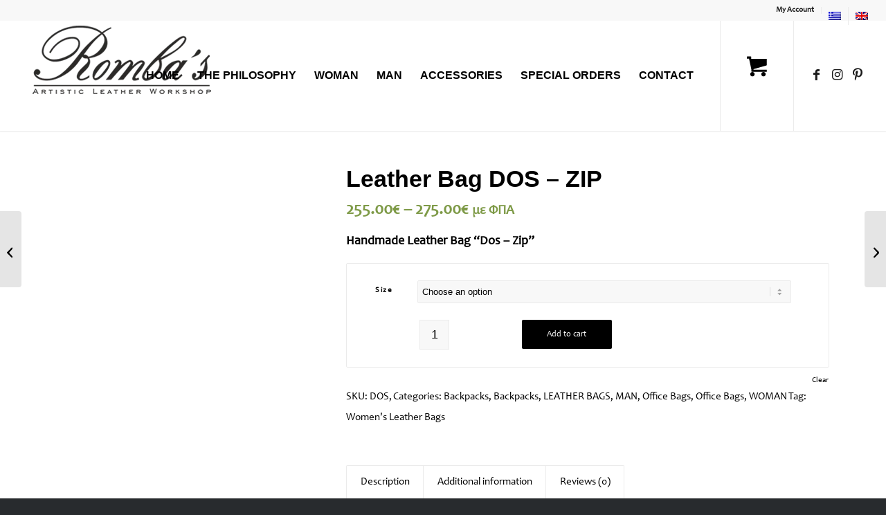

--- FILE ---
content_type: text/html; charset=UTF-8
request_url: https://www.rombas.gr/en/product/leather-bag-dos-zip/
body_size: 40763
content:
<!DOCTYPE html><html lang="en-US" prefix="og: https://ogp.me/ns#" class="html_stretched responsive av-preloader-disabled  html_header_top html_logo_left html_main_nav_header html_menu_right html_custom html_header_sticky html_header_shrinking_disabled html_header_topbar_active html_mobile_menu_tablet html_header_searchicon_disabled html_content_align_center html_header_unstick_top html_header_stretch html_minimal_header html_minimal_header_shadow html_elegant-blog html_modern-blog html_av-submenu-hidden html_av-submenu-display-click html_av-overlay-side html_av-overlay-side-classic html_av-submenu-clone html_entry_id_93049 html_cart_at_menu av-cookies-consent-show-message-bar av-cookies-cookie-consent-enabled av-cookies-can-opt-out av-cookies-user-silent-accept avia-cookie-check-browser-settings av-no-preview av-default-lightbox html_text_menu_active av-mobile-menu-switch-default"><head><script data-no-optimize="1">var litespeed_docref=sessionStorage.getItem("litespeed_docref");litespeed_docref&&(Object.defineProperty(document,"referrer",{get:function(){return litespeed_docref}}),sessionStorage.removeItem("litespeed_docref"));</script> <meta charset="UTF-8" /><meta name="robots" content="index, follow" /><meta name="viewport" content="width=device-width, initial-scale=1"><style>img:is([sizes="auto" i], [sizes^="auto," i]) { contain-intrinsic-size: 3000px 1500px }</style><link rel="alternate" hreflang="el" href="https://www.rombas.gr/product/%ce%b4%ce%b5%cf%81%ce%bc%ce%ac%cf%84%ce%b9%ce%bd%ce%b7-%cf%84%cf%83%ce%ac%ce%bd%cf%84%ce%b1-dos-zip/" /><link rel="alternate" hreflang="en" href="https://www.rombas.gr/en/product/leather-bag-dos-zip/" /><link rel="alternate" hreflang="x-default" href="https://www.rombas.gr/product/%ce%b4%ce%b5%cf%81%ce%bc%ce%ac%cf%84%ce%b9%ce%bd%ce%b7-%cf%84%cf%83%ce%ac%ce%bd%cf%84%ce%b1-dos-zip/" /> <script type="litespeed/javascript">function avia_cookie_check_sessionStorage(){var sessionBlocked=!1;try
{var test=sessionStorage.getItem('aviaCookieRefused')!=null}catch(e){sessionBlocked=!0}
var aviaCookieRefused=!sessionBlocked?sessionStorage.getItem('aviaCookieRefused'):null;var html=document.getElementsByTagName('html')[0];if(sessionBlocked||aviaCookieRefused){if(html.className.indexOf('av-cookies-session-refused')<0){html.className+=' av-cookies-session-refused'}}
if(sessionBlocked||aviaCookieRefused||document.cookie.match(/aviaCookieConsent/)){if(html.className.indexOf('av-cookies-user-silent-accept')>=0){html.className=html.className.replace(/\bav-cookies-user-silent-accept\b/g,'')}}}
avia_cookie_check_sessionStorage()</script>  <script data-cfasync="false" data-pagespeed-no-defer>window.dataLayerPYS = window.dataLayerPYS || [];</script> <title>Leather Bag DOS - ZIP - rombas.gr</title><meta name="description" content="Handmade Leather Bag &quot;Dos - Zip&quot;"/><meta name="robots" content="follow, index, max-snippet:-1, max-video-preview:-1, max-image-preview:large"/><link rel="canonical" href="https://www.rombas.gr/en/product/leather-bag-dos-zip/" /><meta property="og:locale" content="en_US" /><meta property="og:type" content="product" /><meta property="og:title" content="Leather Bag DOS - ZIP - rombas.gr" /><meta property="og:description" content="Handmade Leather Bag &quot;Dos - Zip&quot;" /><meta property="og:url" content="https://www.rombas.gr/en/product/leather-bag-dos-zip/" /><meta property="og:site_name" content="rombas.gr" /><meta property="og:updated_time" content="2025-08-22T13:01:47+03:00" /><meta property="fb:admins" content="469139263135190" /><meta property="og:image" content="https://www.rombas.gr/wp-content/uploads/2020/02/andriki-dermatini-tsanta-dos-b2x.jpg" /><meta property="og:image:secure_url" content="https://www.rombas.gr/wp-content/uploads/2020/02/andriki-dermatini-tsanta-dos-b2x.jpg" /><meta property="og:image:width" content="600" /><meta property="og:image:height" content="600" /><meta property="og:image:alt" content="andriki-dermatini-tsanta-dos-b2x" /><meta property="og:image:type" content="image/jpeg" /><meta property="product:availability" content="instock" /><meta name="twitter:card" content="summary_large_image" /><meta name="twitter:title" content="Leather Bag DOS - ZIP - rombas.gr" /><meta name="twitter:description" content="Handmade Leather Bag &quot;Dos - Zip&quot;" /><meta name="twitter:image" content="https://www.rombas.gr/wp-content/uploads/2020/02/andriki-dermatini-tsanta-dos-b2x.jpg" /> <script type="application/ld+json" class="rank-math-schema">{"@context":"https://schema.org","@graph":[{"@type":"Place","@id":"https://www.rombas.gr/en/#place/","address":{"@type":"PostalAddress","streetAddress":"\u0391\u03bd\u03c4\u03b9\u03b3\u03bf\u03bd\u03b9\u03b4\u03ce\u03bd 8","addressLocality":"\u0398\u03b5\u03c3\u03c3\u03b1\u03bb\u03bf\u03bd\u03af\u03ba\u03b7","addressRegion":"\u039a\u03b5\u03bd\u03c4\u03c1\u03b9\u03ba\u03ae \u039c\u03b1\u03ba\u03b5\u03b4\u03bf\u03bd\u03af\u03b1","postalCode":"54630","addressCountry":"\u0395\u03bb\u03bb\u03ac\u03b4\u03b1"}},{"@type":["Store","Organization"],"@id":"https://www.rombas.gr/en/#organization/","name":"rombas.gr","url":"https://www.rombas.gr","sameAs":["https://www.facebook.com/----Rombas-469139263135190/"],"email":"rombas.handmade@gmail.com","address":{"@type":"PostalAddress","streetAddress":"\u0391\u03bd\u03c4\u03b9\u03b3\u03bf\u03bd\u03b9\u03b4\u03ce\u03bd 8","addressLocality":"\u0398\u03b5\u03c3\u03c3\u03b1\u03bb\u03bf\u03bd\u03af\u03ba\u03b7","addressRegion":"\u039a\u03b5\u03bd\u03c4\u03c1\u03b9\u03ba\u03ae \u039c\u03b1\u03ba\u03b5\u03b4\u03bf\u03bd\u03af\u03b1","postalCode":"54630","addressCountry":"\u0395\u03bb\u03bb\u03ac\u03b4\u03b1"},"logo":{"@type":"ImageObject","@id":"https://www.rombas.gr/en/#logo/","url":"https://www.rombas.gr/wp-content/uploads/2020/02/robas-logo-4.png","contentUrl":"https://www.rombas.gr/wp-content/uploads/2020/02/robas-logo-4.png","caption":"rombas.gr","inLanguage":"en-US"},"openingHours":["Monday,Wednesday 09:00-19:00","Tuesday,Thursday,Friday 09:00-20:00","Saturday 09:00-15:00"],"location":{"@id":"https://www.rombas.gr/en/#place/"},"image":{"@id":"https://www.rombas.gr/en/#logo/"},"telephone":"+302310555130"},{"@type":"WebSite","@id":"https://www.rombas.gr/en/#website/","url":"https://www.rombas.gr/en/","name":"rombas.gr","publisher":{"@id":"https://www.rombas.gr/en/#organization/"},"inLanguage":"en-US"},{"@type":"ImageObject","@id":"https://www.rombas.gr/wp-content/uploads/2020/02/andriki-dermatini-tsanta-dos-b2x.jpg","url":"https://www.rombas.gr/wp-content/uploads/2020/02/andriki-dermatini-tsanta-dos-b2x.jpg","width":"600","height":"600","caption":"andriki-dermatini-tsanta-dos-b2x","inLanguage":"en-US"},{"@type":"BreadcrumbList","@id":"https://www.rombas.gr/en/product/leather-bag-dos-zip/#breadcrumb","itemListElement":[{"@type":"ListItem","position":"1","item":{"@id":"https://www.rombas.gr","name":"Home"}},{"@type":"ListItem","position":"2","item":{"@id":"https://www.rombas.gr/en/product-category/woman/womens-leather-bags/backpacks-en/","name":"Backpacks"}},{"@type":"ListItem","position":"3","item":{"@id":"https://www.rombas.gr/en/product/leather-bag-dos-zip/","name":"Leather Bag DOS &#8211; ZIP"}}]},{"@type":"ItemPage","@id":"https://www.rombas.gr/en/product/leather-bag-dos-zip/#webpage","url":"https://www.rombas.gr/en/product/leather-bag-dos-zip/","name":"Leather Bag DOS - ZIP - rombas.gr","datePublished":"2020-09-24T18:03:48+03:00","dateModified":"2025-08-22T13:01:47+03:00","isPartOf":{"@id":"https://www.rombas.gr/en/#website/"},"primaryImageOfPage":{"@id":"https://www.rombas.gr/wp-content/uploads/2020/02/andriki-dermatini-tsanta-dos-b2x.jpg"},"inLanguage":"en-US","breadcrumb":{"@id":"https://www.rombas.gr/en/product/leather-bag-dos-zip/#breadcrumb"}},{"@type":"Product","name":"Leather Bag DOS - ZIP - rombas.gr","description":"Handmade Leather Bag \"Dos - Zip\"","sku":"DOS,","category":"WOMAN &gt; LEATHER BAGS &gt; Backpacks","mainEntityOfPage":{"@id":"https://www.rombas.gr/en/product/leather-bag-dos-zip/#webpage"},"image":[{"@type":"ImageObject","url":"https://www.rombas.gr/wp-content/uploads/2020/02/andriki-dermatini-tsanta-dos-b2x.jpg","height":"600","width":"600"},{"@type":"ImageObject","url":"https://www.rombas.gr/wp-content/uploads/2020/02/DSCN9535.jpg","height":"468","width":"600"},{"@type":"ImageObject","url":"https://www.rombas.gr/wp-content/uploads/2020/09/376894723_2594356904066880_749650793411122655_n.jpg","height":"600","width":"510"},{"@type":"ImageObject","url":"https://www.rombas.gr/wp-content/uploads/2020/09/380616489_2593208490848388_910339484867432639_n.jpg","height":"599","width":"600"},{"@type":"ImageObject","url":"https://www.rombas.gr/wp-content/uploads/2020/09/380768474_2593210317514872_6429153518035002246_n.jpg","height":"600","width":"378"}],"offers":{"@type":"AggregateOffer","lowPrice":"255.00","highPrice":"275.00","offerCount":"2","priceCurrency":"EUR","availability":"http://schema.org/InStock","seller":{"@type":"Organization","@id":"https://www.rombas.gr/en/","name":"rombas.gr","url":"https://www.rombas.gr/en/","logo":"https://www.rombas.gr/wp-content/uploads/2020/02/robas-logo-4.png"},"url":"https://www.rombas.gr/en/product/leather-bag-dos-zip/"},"@id":"https://www.rombas.gr/en/product/leather-bag-dos-zip/#richSnippet"}]}</script>  <script type='application/javascript' id='pys-version-script'>console.log('PixelYourSite PRO version 12.3.0');</script> <link rel='dns-prefetch' href='//capi-automation.s3.us-east-2.amazonaws.com' /><link rel="alternate" type="application/rss+xml" title="rombas.gr &raquo; Feed" href="https://www.rombas.gr/en/feed/" /><link rel="alternate" type="application/rss+xml" title="rombas.gr &raquo; Comments Feed" href="https://www.rombas.gr/en/comments/feed/" /><link rel="alternate" type="application/rss+xml" title="rombas.gr &raquo; Leather Bag DOS &#8211; ZIP Comments Feed" href="https://www.rombas.gr/en/product/leather-bag-dos-zip/feed/" /><link data-optimized="2" rel="stylesheet" href="https://www.rombas.gr/wp-content/litespeed/ucss/7e33650da5e74466309653ffc670175d.css?ver=2ee14" /><style id='global-styles-inline-css' type='text/css'>:root{--wp--preset--aspect-ratio--square: 1;--wp--preset--aspect-ratio--4-3: 4/3;--wp--preset--aspect-ratio--3-4: 3/4;--wp--preset--aspect-ratio--3-2: 3/2;--wp--preset--aspect-ratio--2-3: 2/3;--wp--preset--aspect-ratio--16-9: 16/9;--wp--preset--aspect-ratio--9-16: 9/16;--wp--preset--color--black: #000000;--wp--preset--color--cyan-bluish-gray: #abb8c3;--wp--preset--color--white: #ffffff;--wp--preset--color--pale-pink: #f78da7;--wp--preset--color--vivid-red: #cf2e2e;--wp--preset--color--luminous-vivid-orange: #ff6900;--wp--preset--color--luminous-vivid-amber: #fcb900;--wp--preset--color--light-green-cyan: #7bdcb5;--wp--preset--color--vivid-green-cyan: #00d084;--wp--preset--color--pale-cyan-blue: #8ed1fc;--wp--preset--color--vivid-cyan-blue: #0693e3;--wp--preset--color--vivid-purple: #9b51e0;--wp--preset--color--metallic-red: #b02b2c;--wp--preset--color--maximum-yellow-red: #edae44;--wp--preset--color--yellow-sun: #eeee22;--wp--preset--color--palm-leaf: #83a846;--wp--preset--color--aero: #7bb0e7;--wp--preset--color--old-lavender: #745f7e;--wp--preset--color--steel-teal: #5f8789;--wp--preset--color--raspberry-pink: #d65799;--wp--preset--color--medium-turquoise: #4ecac2;--wp--preset--gradient--vivid-cyan-blue-to-vivid-purple: linear-gradient(135deg,rgba(6,147,227,1) 0%,rgb(155,81,224) 100%);--wp--preset--gradient--light-green-cyan-to-vivid-green-cyan: linear-gradient(135deg,rgb(122,220,180) 0%,rgb(0,208,130) 100%);--wp--preset--gradient--luminous-vivid-amber-to-luminous-vivid-orange: linear-gradient(135deg,rgba(252,185,0,1) 0%,rgba(255,105,0,1) 100%);--wp--preset--gradient--luminous-vivid-orange-to-vivid-red: linear-gradient(135deg,rgba(255,105,0,1) 0%,rgb(207,46,46) 100%);--wp--preset--gradient--very-light-gray-to-cyan-bluish-gray: linear-gradient(135deg,rgb(238,238,238) 0%,rgb(169,184,195) 100%);--wp--preset--gradient--cool-to-warm-spectrum: linear-gradient(135deg,rgb(74,234,220) 0%,rgb(151,120,209) 20%,rgb(207,42,186) 40%,rgb(238,44,130) 60%,rgb(251,105,98) 80%,rgb(254,248,76) 100%);--wp--preset--gradient--blush-light-purple: linear-gradient(135deg,rgb(255,206,236) 0%,rgb(152,150,240) 100%);--wp--preset--gradient--blush-bordeaux: linear-gradient(135deg,rgb(254,205,165) 0%,rgb(254,45,45) 50%,rgb(107,0,62) 100%);--wp--preset--gradient--luminous-dusk: linear-gradient(135deg,rgb(255,203,112) 0%,rgb(199,81,192) 50%,rgb(65,88,208) 100%);--wp--preset--gradient--pale-ocean: linear-gradient(135deg,rgb(255,245,203) 0%,rgb(182,227,212) 50%,rgb(51,167,181) 100%);--wp--preset--gradient--electric-grass: linear-gradient(135deg,rgb(202,248,128) 0%,rgb(113,206,126) 100%);--wp--preset--gradient--midnight: linear-gradient(135deg,rgb(2,3,129) 0%,rgb(40,116,252) 100%);--wp--preset--font-size--small: 1rem;--wp--preset--font-size--medium: 1.125rem;--wp--preset--font-size--large: 1.75rem;--wp--preset--font-size--x-large: clamp(1.75rem, 3vw, 2.25rem);--wp--preset--spacing--20: 0.44rem;--wp--preset--spacing--30: 0.67rem;--wp--preset--spacing--40: 1rem;--wp--preset--spacing--50: 1.5rem;--wp--preset--spacing--60: 2.25rem;--wp--preset--spacing--70: 3.38rem;--wp--preset--spacing--80: 5.06rem;--wp--preset--shadow--natural: 6px 6px 9px rgba(0, 0, 0, 0.2);--wp--preset--shadow--deep: 12px 12px 50px rgba(0, 0, 0, 0.4);--wp--preset--shadow--sharp: 6px 6px 0px rgba(0, 0, 0, 0.2);--wp--preset--shadow--outlined: 6px 6px 0px -3px rgba(255, 255, 255, 1), 6px 6px rgba(0, 0, 0, 1);--wp--preset--shadow--crisp: 6px 6px 0px rgba(0, 0, 0, 1);}:root { --wp--style--global--content-size: 800px;--wp--style--global--wide-size: 1130px; }:where(body) { margin: 0; }.wp-site-blocks > .alignleft { float: left; margin-right: 2em; }.wp-site-blocks > .alignright { float: right; margin-left: 2em; }.wp-site-blocks > .aligncenter { justify-content: center; margin-left: auto; margin-right: auto; }:where(.is-layout-flex){gap: 0.5em;}:where(.is-layout-grid){gap: 0.5em;}.is-layout-flow > .alignleft{float: left;margin-inline-start: 0;margin-inline-end: 2em;}.is-layout-flow > .alignright{float: right;margin-inline-start: 2em;margin-inline-end: 0;}.is-layout-flow > .aligncenter{margin-left: auto !important;margin-right: auto !important;}.is-layout-constrained > .alignleft{float: left;margin-inline-start: 0;margin-inline-end: 2em;}.is-layout-constrained > .alignright{float: right;margin-inline-start: 2em;margin-inline-end: 0;}.is-layout-constrained > .aligncenter{margin-left: auto !important;margin-right: auto !important;}.is-layout-constrained > :where(:not(.alignleft):not(.alignright):not(.alignfull)){max-width: var(--wp--style--global--content-size);margin-left: auto !important;margin-right: auto !important;}.is-layout-constrained > .alignwide{max-width: var(--wp--style--global--wide-size);}body .is-layout-flex{display: flex;}.is-layout-flex{flex-wrap: wrap;align-items: center;}.is-layout-flex > :is(*, div){margin: 0;}body .is-layout-grid{display: grid;}.is-layout-grid > :is(*, div){margin: 0;}body{padding-top: 0px;padding-right: 0px;padding-bottom: 0px;padding-left: 0px;}a:where(:not(.wp-element-button)){text-decoration: underline;}:root :where(.wp-element-button, .wp-block-button__link){background-color: #32373c;border-width: 0;color: #fff;font-family: inherit;font-size: inherit;line-height: inherit;padding: calc(0.667em + 2px) calc(1.333em + 2px);text-decoration: none;}.has-black-color{color: var(--wp--preset--color--black) !important;}.has-cyan-bluish-gray-color{color: var(--wp--preset--color--cyan-bluish-gray) !important;}.has-white-color{color: var(--wp--preset--color--white) !important;}.has-pale-pink-color{color: var(--wp--preset--color--pale-pink) !important;}.has-vivid-red-color{color: var(--wp--preset--color--vivid-red) !important;}.has-luminous-vivid-orange-color{color: var(--wp--preset--color--luminous-vivid-orange) !important;}.has-luminous-vivid-amber-color{color: var(--wp--preset--color--luminous-vivid-amber) !important;}.has-light-green-cyan-color{color: var(--wp--preset--color--light-green-cyan) !important;}.has-vivid-green-cyan-color{color: var(--wp--preset--color--vivid-green-cyan) !important;}.has-pale-cyan-blue-color{color: var(--wp--preset--color--pale-cyan-blue) !important;}.has-vivid-cyan-blue-color{color: var(--wp--preset--color--vivid-cyan-blue) !important;}.has-vivid-purple-color{color: var(--wp--preset--color--vivid-purple) !important;}.has-metallic-red-color{color: var(--wp--preset--color--metallic-red) !important;}.has-maximum-yellow-red-color{color: var(--wp--preset--color--maximum-yellow-red) !important;}.has-yellow-sun-color{color: var(--wp--preset--color--yellow-sun) !important;}.has-palm-leaf-color{color: var(--wp--preset--color--palm-leaf) !important;}.has-aero-color{color: var(--wp--preset--color--aero) !important;}.has-old-lavender-color{color: var(--wp--preset--color--old-lavender) !important;}.has-steel-teal-color{color: var(--wp--preset--color--steel-teal) !important;}.has-raspberry-pink-color{color: var(--wp--preset--color--raspberry-pink) !important;}.has-medium-turquoise-color{color: var(--wp--preset--color--medium-turquoise) !important;}.has-black-background-color{background-color: var(--wp--preset--color--black) !important;}.has-cyan-bluish-gray-background-color{background-color: var(--wp--preset--color--cyan-bluish-gray) !important;}.has-white-background-color{background-color: var(--wp--preset--color--white) !important;}.has-pale-pink-background-color{background-color: var(--wp--preset--color--pale-pink) !important;}.has-vivid-red-background-color{background-color: var(--wp--preset--color--vivid-red) !important;}.has-luminous-vivid-orange-background-color{background-color: var(--wp--preset--color--luminous-vivid-orange) !important;}.has-luminous-vivid-amber-background-color{background-color: var(--wp--preset--color--luminous-vivid-amber) !important;}.has-light-green-cyan-background-color{background-color: var(--wp--preset--color--light-green-cyan) !important;}.has-vivid-green-cyan-background-color{background-color: var(--wp--preset--color--vivid-green-cyan) !important;}.has-pale-cyan-blue-background-color{background-color: var(--wp--preset--color--pale-cyan-blue) !important;}.has-vivid-cyan-blue-background-color{background-color: var(--wp--preset--color--vivid-cyan-blue) !important;}.has-vivid-purple-background-color{background-color: var(--wp--preset--color--vivid-purple) !important;}.has-metallic-red-background-color{background-color: var(--wp--preset--color--metallic-red) !important;}.has-maximum-yellow-red-background-color{background-color: var(--wp--preset--color--maximum-yellow-red) !important;}.has-yellow-sun-background-color{background-color: var(--wp--preset--color--yellow-sun) !important;}.has-palm-leaf-background-color{background-color: var(--wp--preset--color--palm-leaf) !important;}.has-aero-background-color{background-color: var(--wp--preset--color--aero) !important;}.has-old-lavender-background-color{background-color: var(--wp--preset--color--old-lavender) !important;}.has-steel-teal-background-color{background-color: var(--wp--preset--color--steel-teal) !important;}.has-raspberry-pink-background-color{background-color: var(--wp--preset--color--raspberry-pink) !important;}.has-medium-turquoise-background-color{background-color: var(--wp--preset--color--medium-turquoise) !important;}.has-black-border-color{border-color: var(--wp--preset--color--black) !important;}.has-cyan-bluish-gray-border-color{border-color: var(--wp--preset--color--cyan-bluish-gray) !important;}.has-white-border-color{border-color: var(--wp--preset--color--white) !important;}.has-pale-pink-border-color{border-color: var(--wp--preset--color--pale-pink) !important;}.has-vivid-red-border-color{border-color: var(--wp--preset--color--vivid-red) !important;}.has-luminous-vivid-orange-border-color{border-color: var(--wp--preset--color--luminous-vivid-orange) !important;}.has-luminous-vivid-amber-border-color{border-color: var(--wp--preset--color--luminous-vivid-amber) !important;}.has-light-green-cyan-border-color{border-color: var(--wp--preset--color--light-green-cyan) !important;}.has-vivid-green-cyan-border-color{border-color: var(--wp--preset--color--vivid-green-cyan) !important;}.has-pale-cyan-blue-border-color{border-color: var(--wp--preset--color--pale-cyan-blue) !important;}.has-vivid-cyan-blue-border-color{border-color: var(--wp--preset--color--vivid-cyan-blue) !important;}.has-vivid-purple-border-color{border-color: var(--wp--preset--color--vivid-purple) !important;}.has-metallic-red-border-color{border-color: var(--wp--preset--color--metallic-red) !important;}.has-maximum-yellow-red-border-color{border-color: var(--wp--preset--color--maximum-yellow-red) !important;}.has-yellow-sun-border-color{border-color: var(--wp--preset--color--yellow-sun) !important;}.has-palm-leaf-border-color{border-color: var(--wp--preset--color--palm-leaf) !important;}.has-aero-border-color{border-color: var(--wp--preset--color--aero) !important;}.has-old-lavender-border-color{border-color: var(--wp--preset--color--old-lavender) !important;}.has-steel-teal-border-color{border-color: var(--wp--preset--color--steel-teal) !important;}.has-raspberry-pink-border-color{border-color: var(--wp--preset--color--raspberry-pink) !important;}.has-medium-turquoise-border-color{border-color: var(--wp--preset--color--medium-turquoise) !important;}.has-vivid-cyan-blue-to-vivid-purple-gradient-background{background: var(--wp--preset--gradient--vivid-cyan-blue-to-vivid-purple) !important;}.has-light-green-cyan-to-vivid-green-cyan-gradient-background{background: var(--wp--preset--gradient--light-green-cyan-to-vivid-green-cyan) !important;}.has-luminous-vivid-amber-to-luminous-vivid-orange-gradient-background{background: var(--wp--preset--gradient--luminous-vivid-amber-to-luminous-vivid-orange) !important;}.has-luminous-vivid-orange-to-vivid-red-gradient-background{background: var(--wp--preset--gradient--luminous-vivid-orange-to-vivid-red) !important;}.has-very-light-gray-to-cyan-bluish-gray-gradient-background{background: var(--wp--preset--gradient--very-light-gray-to-cyan-bluish-gray) !important;}.has-cool-to-warm-spectrum-gradient-background{background: var(--wp--preset--gradient--cool-to-warm-spectrum) !important;}.has-blush-light-purple-gradient-background{background: var(--wp--preset--gradient--blush-light-purple) !important;}.has-blush-bordeaux-gradient-background{background: var(--wp--preset--gradient--blush-bordeaux) !important;}.has-luminous-dusk-gradient-background{background: var(--wp--preset--gradient--luminous-dusk) !important;}.has-pale-ocean-gradient-background{background: var(--wp--preset--gradient--pale-ocean) !important;}.has-electric-grass-gradient-background{background: var(--wp--preset--gradient--electric-grass) !important;}.has-midnight-gradient-background{background: var(--wp--preset--gradient--midnight) !important;}.has-small-font-size{font-size: var(--wp--preset--font-size--small) !important;}.has-medium-font-size{font-size: var(--wp--preset--font-size--medium) !important;}.has-large-font-size{font-size: var(--wp--preset--font-size--large) !important;}.has-x-large-font-size{font-size: var(--wp--preset--font-size--x-large) !important;}
:where(.wp-block-post-template.is-layout-flex){gap: 1.25em;}:where(.wp-block-post-template.is-layout-grid){gap: 1.25em;}
:where(.wp-block-columns.is-layout-flex){gap: 2em;}:where(.wp-block-columns.is-layout-grid){gap: 2em;}
:root :where(.wp-block-pullquote){font-size: 1.5em;line-height: 1.6;}</style><style id='woocommerce-inline-inline-css' type='text/css'>.woocommerce form .form-row .required { visibility: visible; }</style><style id='wpml-legacy-dropdown-0-inline-css' type='text/css'>.wpml-ls-statics-shortcode_actions, .wpml-ls-statics-shortcode_actions .wpml-ls-sub-menu, .wpml-ls-statics-shortcode_actions a {border-color:#EEEEEE;}.wpml-ls-statics-shortcode_actions a, .wpml-ls-statics-shortcode_actions .wpml-ls-sub-menu a, .wpml-ls-statics-shortcode_actions .wpml-ls-sub-menu a:link, .wpml-ls-statics-shortcode_actions li:not(.wpml-ls-current-language) .wpml-ls-link, .wpml-ls-statics-shortcode_actions li:not(.wpml-ls-current-language) .wpml-ls-link:link {color:#444444;background-color:#ffffff;}.wpml-ls-statics-shortcode_actions .wpml-ls-sub-menu a:hover,.wpml-ls-statics-shortcode_actions .wpml-ls-sub-menu a:focus, .wpml-ls-statics-shortcode_actions .wpml-ls-sub-menu a:link:hover, .wpml-ls-statics-shortcode_actions .wpml-ls-sub-menu a:link:focus {color:#000000;background-color:#eeeeee;}.wpml-ls-statics-shortcode_actions .wpml-ls-current-language > a {color:#444444;background-color:#ffffff;}.wpml-ls-statics-shortcode_actions .wpml-ls-current-language:hover>a, .wpml-ls-statics-shortcode_actions .wpml-ls-current-language>a:focus {color:#000000;background-color:#eeeeee;}</style><style id='wpml-menu-item-0-inline-css' type='text/css'>#lang_sel img, #lang_sel_list img, #lang_sel_footer img { display: inline; }</style> <script type="litespeed/javascript" data-src="https://www.rombas.gr/wp-includes/js/jquery/jquery.min.js" id="jquery-core-js"></script> <script id="wpml-cookie-js-extra" type="litespeed/javascript">var wpml_cookies={"wp-wpml_current_language":{"value":"en","expires":1,"path":"\/"}};var wpml_cookies={"wp-wpml_current_language":{"value":"en","expires":1,"path":"\/"}}</script> <script id="wc-cart-fragments-js-extra" type="litespeed/javascript">var wc_cart_fragments_params={"ajax_url":"\/wp-admin\/admin-ajax.php?lang=en","wc_ajax_url":"\/en\/?wc-ajax=%%endpoint%%","cart_hash_key":"wc_cart_hash_cdce183f9700cc23b386fdd37973a839-en","fragment_name":"wc_fragments_cdce183f9700cc23b386fdd37973a839","request_timeout":"5000"}</script> <script id="wc-add-to-cart-js-extra" type="litespeed/javascript">var wc_add_to_cart_params={"ajax_url":"\/wp-admin\/admin-ajax.php?lang=en","wc_ajax_url":"\/en\/?wc-ajax=%%endpoint%%","i18n_view_cart":"View cart","cart_url":"https:\/\/www.rombas.gr\/en\/cart-2\/","is_cart":"","cart_redirect_after_add":"no"}</script> <script id="wc-single-product-js-extra" type="litespeed/javascript">var wc_single_product_params={"i18n_required_rating_text":"Please select a rating","i18n_rating_options":["1 of 5 stars","2 of 5 stars","3 of 5 stars","4 of 5 stars","5 of 5 stars"],"i18n_product_gallery_trigger_text":"View full-screen image gallery","review_rating_required":"yes","flexslider":{"rtl":!1,"animation":"slide","smoothHeight":!0,"directionNav":!1,"controlNav":"thumbnails","slideshow":!1,"animationSpeed":500,"animationLoop":!1,"allowOneSlide":!1},"zoom_enabled":"","zoom_options":[],"photoswipe_enabled":"","photoswipe_options":{"shareEl":!1,"closeOnScroll":!1,"history":!1,"hideAnimationDuration":0,"showAnimationDuration":0},"flexslider_enabled":""}</script> <script id="woocommerce-js-extra" type="litespeed/javascript">var woocommerce_params={"ajax_url":"\/wp-admin\/admin-ajax.php?lang=en","wc_ajax_url":"\/en\/?wc-ajax=%%endpoint%%","i18n_password_show":"Show password","i18n_password_hide":"Hide password"}</script> <script id="pys-js-extra" type="litespeed/javascript">var pysOptions={"staticEvents":{"ga":{"woo_view_content":[{"delay":0,"type":"static","unify":!0,"trackingIds":["G-4E8BX6DSRW","AW-462667511"],"name":"view_item","eventID":"4a83884b-0bcd-4dee-8971-21f2a93ecae2","params":{"items":[{"item_id":"93049","item_name":"Leather Bag DOS - ZIP","quantity":1,"price":"255","affiliation":"rombas.gr","item_category":"Backpacks","item_category2":"MAN","item_category3":"Office \u0392ags","item_category4":"WOMAN","item_category5":"LEATHER BAGS","id":"93049","google_business_vertical":"retail"}],"currency":"EUR","ecomm_prodid":"93049","ecomm_pagetype":"product","ecomm_totalvalue":"255","event_category":"ecommerce","value":"255","page_title":"Leather Bag DOS - ZIP","post_type":"product","post_id":93049,"plugin":"PixelYourSite","event_url":"www.rombas.gr\/en\/product\/leather-bag-dos-zip\/","user_role":"guest"},"e_id":"woo_view_content","ids":[],"hasTimeWindow":!1,"timeWindow":0,"woo_order":"","edd_order":""}]},"google_ads":{"woo_view_content":[{"delay":0,"type":"static","conversion_ids":["AW-462667511"],"name":"view_item","ids":["AW-462667511"],"eventID":"4a83884b-0bcd-4dee-8971-21f2a93ecae2","params":{"ecomm_prodid":"93049","ecomm_pagetype":"product","event_category":"ecommerce","currency":"EUR","items":[{"id":"93049","google_business_vertical":"retail"}],"value":"255","page_title":"Leather Bag DOS - ZIP","post_type":"product","post_id":93049,"plugin":"PixelYourSite","event_url":"www.rombas.gr\/en\/product\/leather-bag-dos-zip\/","user_role":"guest"},"e_id":"woo_view_content","hasTimeWindow":!1,"timeWindow":0,"woo_order":"","edd_order":""}],"init_event":[{"delay":0,"type":"static","conversion_ids":["AW-462667511"],"name":"page_view","eventID":"52fd0fe0-49ff-4d54-8fd1-b2d094d8c4ab","params":{"page_title":"Leather Bag DOS - ZIP","post_type":"product","post_id":93049,"plugin":"PixelYourSite","event_url":"www.rombas.gr\/en\/product\/leather-bag-dos-zip\/","user_role":"guest"},"e_id":"init_event","ids":[],"hasTimeWindow":!1,"timeWindow":0,"woo_order":"","edd_order":""}]}},"dynamicEvents":{"automatic_event_internal_link":{"ga":{"delay":0,"type":"dyn","name":"InternalClick","unify":!0,"trackingIds":["G-4E8BX6DSRW","AW-462667511"],"eventID":"6aa475b1-e1cc-4a00-a2b9-41f26a442103","params":{"page_title":"Leather Bag DOS - ZIP","post_type":"product","post_id":93049,"plugin":"PixelYourSite","event_url":"www.rombas.gr\/en\/product\/leather-bag-dos-zip\/","user_role":"guest"},"e_id":"automatic_event_internal_link","ids":[],"hasTimeWindow":!1,"timeWindow":0,"woo_order":"","edd_order":""},"google_ads":{"delay":0,"type":"dyn","name":"InternalClick","conversion_ids":["AW-462667511"],"ids":["AW-462667511"],"eventID":"6aa475b1-e1cc-4a00-a2b9-41f26a442103","params":{"page_title":"Leather Bag DOS - ZIP","post_type":"product","post_id":93049,"plugin":"PixelYourSite","event_url":"www.rombas.gr\/en\/product\/leather-bag-dos-zip\/","user_role":"guest"},"e_id":"automatic_event_internal_link","hasTimeWindow":!1,"timeWindow":0,"woo_order":"","edd_order":""}},"automatic_event_outbound_link":{"ga":{"delay":0,"type":"dyn","name":"OutboundClick","unify":!0,"trackingIds":["G-4E8BX6DSRW","AW-462667511"],"eventID":"a8b71680-0430-420a-a047-650eddae7457","params":{"page_title":"Leather Bag DOS - ZIP","post_type":"product","post_id":93049,"plugin":"PixelYourSite","event_url":"www.rombas.gr\/en\/product\/leather-bag-dos-zip\/","user_role":"guest"},"e_id":"automatic_event_outbound_link","ids":[],"hasTimeWindow":!1,"timeWindow":0,"woo_order":"","edd_order":""},"google_ads":{"delay":0,"type":"dyn","name":"OutboundClick","conversion_ids":["AW-462667511"],"ids":["AW-462667511"],"eventID":"a8b71680-0430-420a-a047-650eddae7457","params":{"page_title":"Leather Bag DOS - ZIP","post_type":"product","post_id":93049,"plugin":"PixelYourSite","event_url":"www.rombas.gr\/en\/product\/leather-bag-dos-zip\/","user_role":"guest"},"e_id":"automatic_event_outbound_link","hasTimeWindow":!1,"timeWindow":0,"woo_order":"","edd_order":""}},"automatic_event_video":{"ga":{"delay":0,"type":"dyn","name":"WatchVideo","unify":!0,"trackingIds":["G-4E8BX6DSRW","AW-462667511"],"youtube_disabled":!1,"eventID":"b163ad08-6c08-425c-a7d3-78f42b7c5c3d","params":{"page_title":"Leather Bag DOS - ZIP","post_type":"product","post_id":93049,"plugin":"PixelYourSite","event_url":"www.rombas.gr\/en\/product\/leather-bag-dos-zip\/","user_role":"guest"},"e_id":"automatic_event_video","ids":[],"hasTimeWindow":!1,"timeWindow":0,"woo_order":"","edd_order":""},"google_ads":{"delay":0,"type":"dyn","name":"WatchVideo","conversion_ids":["AW-462667511"],"ids":["AW-462667511"],"eventID":"b163ad08-6c08-425c-a7d3-78f42b7c5c3d","params":{"page_title":"Leather Bag DOS - ZIP","post_type":"product","post_id":93049,"plugin":"PixelYourSite","event_url":"www.rombas.gr\/en\/product\/leather-bag-dos-zip\/","user_role":"guest"},"e_id":"automatic_event_video","hasTimeWindow":!1,"timeWindow":0,"woo_order":"","edd_order":""}},"automatic_event_tel_link":{"ga":{"delay":0,"type":"dyn","name":"TelClick","unify":!0,"trackingIds":["G-4E8BX6DSRW","AW-462667511"],"eventID":"3be3a6f6-257c-4b6f-bf04-d4452ffab52e","params":{"page_title":"Leather Bag DOS - ZIP","post_type":"product","post_id":93049,"plugin":"PixelYourSite","event_url":"www.rombas.gr\/en\/product\/leather-bag-dos-zip\/","user_role":"guest"},"e_id":"automatic_event_tel_link","ids":[],"hasTimeWindow":!1,"timeWindow":0,"woo_order":"","edd_order":""},"google_ads":{"delay":0,"type":"dyn","name":"TelClick","conversion_ids":["AW-462667511"],"ids":["AW-462667511"],"eventID":"3be3a6f6-257c-4b6f-bf04-d4452ffab52e","params":{"page_title":"Leather Bag DOS - ZIP","post_type":"product","post_id":93049,"plugin":"PixelYourSite","event_url":"www.rombas.gr\/en\/product\/leather-bag-dos-zip\/","user_role":"guest"},"e_id":"automatic_event_tel_link","hasTimeWindow":!1,"timeWindow":0,"woo_order":"","edd_order":""}},"automatic_event_email_link":{"ga":{"delay":0,"type":"dyn","name":"EmailClick","unify":!0,"trackingIds":["G-4E8BX6DSRW","AW-462667511"],"eventID":"2406dffb-ed2b-4eac-a066-ea956107356b","params":{"page_title":"Leather Bag DOS - ZIP","post_type":"product","post_id":93049,"plugin":"PixelYourSite","event_url":"www.rombas.gr\/en\/product\/leather-bag-dos-zip\/","user_role":"guest"},"e_id":"automatic_event_email_link","ids":[],"hasTimeWindow":!1,"timeWindow":0,"woo_order":"","edd_order":""},"google_ads":{"delay":0,"type":"dyn","name":"EmailClick","conversion_ids":["AW-462667511"],"ids":["AW-462667511"],"eventID":"2406dffb-ed2b-4eac-a066-ea956107356b","params":{"page_title":"Leather Bag DOS - ZIP","post_type":"product","post_id":93049,"plugin":"PixelYourSite","event_url":"www.rombas.gr\/en\/product\/leather-bag-dos-zip\/","user_role":"guest"},"e_id":"automatic_event_email_link","hasTimeWindow":!1,"timeWindow":0,"woo_order":"","edd_order":""}},"automatic_event_form":{"ga":{"delay":0,"type":"dyn","name":"Form","unify":!0,"trackingIds":["G-4E8BX6DSRW","AW-462667511"],"eventID":"0d566f3c-7793-41fc-b41a-65a79fdc423c","params":{"page_title":"Leather Bag DOS - ZIP","post_type":"product","post_id":93049,"plugin":"PixelYourSite","event_url":"www.rombas.gr\/en\/product\/leather-bag-dos-zip\/","user_role":"guest"},"e_id":"automatic_event_form","ids":[],"hasTimeWindow":!1,"timeWindow":0,"woo_order":"","edd_order":""},"google_ads":{"delay":0,"type":"dyn","name":"Form","conversion_ids":["AW-462667511"],"ids":["AW-462667511"],"eventID":"0d566f3c-7793-41fc-b41a-65a79fdc423c","params":{"page_title":"Leather Bag DOS - ZIP","post_type":"product","post_id":93049,"plugin":"PixelYourSite","event_url":"www.rombas.gr\/en\/product\/leather-bag-dos-zip\/","user_role":"guest"},"e_id":"automatic_event_form","hasTimeWindow":!1,"timeWindow":0,"woo_order":"","edd_order":""}},"automatic_event_download":{"ga":{"delay":0,"type":"dyn","name":"Download","extensions":["","doc","exe","js","pdf","ppt","tgz","zip","xls"],"unify":!0,"trackingIds":["G-4E8BX6DSRW","AW-462667511"],"eventID":"fe552f53-79bc-4c9d-8f86-5733317c4c5f","params":{"page_title":"Leather Bag DOS - ZIP","post_type":"product","post_id":93049,"plugin":"PixelYourSite","event_url":"www.rombas.gr\/en\/product\/leather-bag-dos-zip\/","user_role":"guest"},"e_id":"automatic_event_download","ids":[],"hasTimeWindow":!1,"timeWindow":0,"woo_order":"","edd_order":""},"google_ads":{"delay":0,"type":"dyn","name":"Download","extensions":["","doc","exe","js","pdf","ppt","tgz","zip","xls"],"conversion_ids":["AW-462667511"],"ids":["AW-462667511"],"eventID":"fe552f53-79bc-4c9d-8f86-5733317c4c5f","params":{"page_title":"Leather Bag DOS - ZIP","post_type":"product","post_id":93049,"plugin":"PixelYourSite","event_url":"www.rombas.gr\/en\/product\/leather-bag-dos-zip\/","user_role":"guest"},"e_id":"automatic_event_download","hasTimeWindow":!1,"timeWindow":0,"woo_order":"","edd_order":""}},"automatic_event_comment":{"ga":{"delay":0,"type":"dyn","name":"Comment","unify":!0,"trackingIds":["G-4E8BX6DSRW","AW-462667511"],"eventID":"2e3a259c-e166-41f2-9ff8-b67126a63d78","params":{"page_title":"Leather Bag DOS - ZIP","post_type":"product","post_id":93049,"plugin":"PixelYourSite","event_url":"www.rombas.gr\/en\/product\/leather-bag-dos-zip\/","user_role":"guest"},"e_id":"automatic_event_comment","ids":[],"hasTimeWindow":!1,"timeWindow":0,"woo_order":"","edd_order":""},"google_ads":{"delay":0,"type":"dyn","name":"Comment","conversion_ids":["AW-462667511"],"ids":["AW-462667511"],"eventID":"2e3a259c-e166-41f2-9ff8-b67126a63d78","params":{"page_title":"Leather Bag DOS - ZIP","post_type":"product","post_id":93049,"plugin":"PixelYourSite","event_url":"www.rombas.gr\/en\/product\/leather-bag-dos-zip\/","user_role":"guest"},"e_id":"automatic_event_comment","hasTimeWindow":!1,"timeWindow":0,"woo_order":"","edd_order":""}},"automatic_event_adsense":{"ga":{"delay":0,"type":"dyn","name":"AdSense","unify":!0,"trackingIds":["G-4E8BX6DSRW","AW-462667511"],"eventID":"fdbf7505-a30f-41dc-99a9-404af0b6953f","params":{"page_title":"Leather Bag DOS - ZIP","post_type":"product","post_id":93049,"plugin":"PixelYourSite","event_url":"www.rombas.gr\/en\/product\/leather-bag-dos-zip\/","user_role":"guest"},"e_id":"automatic_event_adsense","ids":[],"hasTimeWindow":!1,"timeWindow":0,"woo_order":"","edd_order":""},"google_ads":{"delay":0,"type":"dyn","name":"AdSense","conversion_ids":["AW-462667511"],"ids":["AW-462667511"],"eventID":"fdbf7505-a30f-41dc-99a9-404af0b6953f","params":{"page_title":"Leather Bag DOS - ZIP","post_type":"product","post_id":93049,"plugin":"PixelYourSite","event_url":"www.rombas.gr\/en\/product\/leather-bag-dos-zip\/","user_role":"guest"},"e_id":"automatic_event_adsense","hasTimeWindow":!1,"timeWindow":0,"woo_order":"","edd_order":""}},"automatic_event_scroll":{"ga":{"delay":0,"type":"dyn","name":"PageScroll","scroll_percent":30,"unify":!0,"trackingIds":["G-4E8BX6DSRW","AW-462667511"],"eventID":"a8df3a9c-2dc8-436a-a437-67daad55787c","params":{"page_title":"Leather Bag DOS - ZIP","post_type":"product","post_id":93049,"plugin":"PixelYourSite","event_url":"www.rombas.gr\/en\/product\/leather-bag-dos-zip\/","user_role":"guest"},"e_id":"automatic_event_scroll","ids":[],"hasTimeWindow":!1,"timeWindow":0,"woo_order":"","edd_order":""},"google_ads":{"delay":0,"type":"dyn","name":"PageScroll","scroll_percent":30,"conversion_ids":["AW-462667511"],"ids":["AW-462667511"],"eventID":"a8df3a9c-2dc8-436a-a437-67daad55787c","params":{"page_title":"Leather Bag DOS - ZIP","post_type":"product","post_id":93049,"plugin":"PixelYourSite","event_url":"www.rombas.gr\/en\/product\/leather-bag-dos-zip\/","user_role":"guest"},"e_id":"automatic_event_scroll","hasTimeWindow":!1,"timeWindow":0,"woo_order":"","edd_order":""}},"automatic_event_time_on_page":{"ga":{"delay":0,"type":"dyn","name":"TimeOnPage","time_on_page":30,"unify":!0,"trackingIds":["G-4E8BX6DSRW","AW-462667511"],"eventID":"ac8532f4-5d16-4262-ad5c-785098d4204a","params":{"page_title":"Leather Bag DOS - ZIP","post_type":"product","post_id":93049,"plugin":"PixelYourSite","event_url":"www.rombas.gr\/en\/product\/leather-bag-dos-zip\/","user_role":"guest"},"e_id":"automatic_event_time_on_page","ids":[],"hasTimeWindow":!1,"timeWindow":0,"woo_order":"","edd_order":""},"google_ads":{"delay":0,"type":"dyn","name":"TimeOnPage","time_on_page":30,"conversion_ids":["AW-462667511"],"ids":["AW-462667511"],"eventID":"ac8532f4-5d16-4262-ad5c-785098d4204a","params":{"page_title":"Leather Bag DOS - ZIP","post_type":"product","post_id":93049,"plugin":"PixelYourSite","event_url":"www.rombas.gr\/en\/product\/leather-bag-dos-zip\/","user_role":"guest"},"e_id":"automatic_event_time_on_page","hasTimeWindow":!1,"timeWindow":0,"woo_order":"","edd_order":""}},"woo_select_content_single":{"94243":{"ga":{"delay":0,"type":"dyn","name":"select_item","trackingIds":["G-4E8BX6DSRW"],"eventID":"b2c88381-b376-464f-b129-235054e11011","params":{"items":[{"id":"94243","name":"Leather Shoes Sneakers PRIMO","quantity":1,"price":"95","item_list_name":"Related Products","item_list_id":"related_products","affiliation":"rombas.gr","item_category":"MAN","item_category2":"MEN'S LEATHER SHOES"}],"event_category":"ecommerce","content_type":"product","page_title":"Leather Bag DOS - ZIP","post_type":"product","post_id":93049,"plugin":"PixelYourSite","event_url":"www.rombas.gr\/en\/product\/leather-bag-dos-zip\/","user_role":"guest"},"e_id":"woo_select_content_single","ids":[],"hasTimeWindow":!1,"timeWindow":0,"woo_order":"","edd_order":""}},"92985":{"ga":{"delay":0,"type":"dyn","name":"select_item","trackingIds":["G-4E8BX6DSRW"],"eventID":"b2c88381-b376-464f-b129-235054e11011","params":{"items":[{"id":"92985","name":"Leather Bag BRUNI","quantity":1,"price":"115","item_list_name":"Related Products","item_list_id":"related_products","affiliation":"rombas.gr","item_category":"Cross Bags","item_category2":"MAN"}],"event_category":"ecommerce","content_type":"product","page_title":"Leather Bag DOS - ZIP","post_type":"product","post_id":93049,"plugin":"PixelYourSite","event_url":"www.rombas.gr\/en\/product\/leather-bag-dos-zip\/","user_role":"guest"},"e_id":"woo_select_content_single","ids":[],"hasTimeWindow":!1,"timeWindow":0,"woo_order":"","edd_order":""}},"93075":{"ga":{"delay":0,"type":"dyn","name":"select_item","trackingIds":["G-4E8BX6DSRW"],"eventID":"b2c88381-b376-464f-b129-235054e11011","params":{"items":[{"id":"93075","name":"Leather Bag DOS","quantity":1,"price":"255","item_list_name":"Related Products","item_list_id":"related_products","affiliation":"rombas.gr","item_category":"Backpacks","item_category2":"MAN","item_category3":"Office \u0392ags","item_category4":"WOMAN","item_category5":"LEATHER BAGS"}],"event_category":"ecommerce","content_type":"product","page_title":"Leather Bag DOS - ZIP","post_type":"product","post_id":93049,"plugin":"PixelYourSite","event_url":"www.rombas.gr\/en\/product\/leather-bag-dos-zip\/","user_role":"guest"},"e_id":"woo_select_content_single","ids":[],"hasTimeWindow":!1,"timeWindow":0,"woo_order":"","edd_order":""}},"93655":{"ga":{"delay":0,"type":"dyn","name":"select_item","trackingIds":["G-4E8BX6DSRW"],"eventID":"b2c88381-b376-464f-b129-235054e11011","params":{"items":[{"id":"93655","name":"Leather Bag UNI","quantity":1,"price":"154","item_list_name":"Related Products","item_list_id":"related_products","affiliation":"rombas.gr","item_category":"Cross Bags","item_category2":"MAN"}],"event_category":"ecommerce","content_type":"product","page_title":"Leather Bag DOS - ZIP","post_type":"product","post_id":93049,"plugin":"PixelYourSite","event_url":"www.rombas.gr\/en\/product\/leather-bag-dos-zip\/","user_role":"guest"},"e_id":"woo_select_content_single","ids":[],"hasTimeWindow":!1,"timeWindow":0,"woo_order":"","edd_order":""}},"143656":{"ga":{"delay":0,"type":"dyn","name":"select_item","trackingIds":["G-4E8BX6DSRW"],"eventID":"b2c88381-b376-464f-b129-235054e11011","params":{"items":[{"id":"143656","name":"Leather Belt","quantity":1,"price":"32","item_list_name":"Related Products","item_list_id":"related_products","affiliation":"rombas.gr","item_category":"MAN","item_category2":"MEN'S BELTS"}],"event_category":"ecommerce","content_type":"product","page_title":"Leather Bag DOS - ZIP","post_type":"product","post_id":93049,"plugin":"PixelYourSite","event_url":"www.rombas.gr\/en\/product\/leather-bag-dos-zip\/","user_role":"guest"},"e_id":"woo_select_content_single","ids":[],"hasTimeWindow":!1,"timeWindow":0,"woo_order":"","edd_order":""}},"93062":{"ga":{"delay":0,"type":"dyn","name":"select_item","trackingIds":["G-4E8BX6DSRW"],"eventID":"b2c88381-b376-464f-b129-235054e11011","params":{"items":[{"id":"93062","name":"Leather Bag DOS","quantity":1,"price":"255","item_list_name":"Related Products","item_list_id":"related_products","affiliation":"rombas.gr","item_category":"Backpacks","item_category2":"MAN","item_category3":"Office \u0392ags","item_category4":"WOMAN","item_category5":"LEATHER BAGS"}],"event_category":"ecommerce","content_type":"product","page_title":"Leather Bag DOS - ZIP","post_type":"product","post_id":93049,"plugin":"PixelYourSite","event_url":"www.rombas.gr\/en\/product\/leather-bag-dos-zip\/","user_role":"guest"},"e_id":"woo_select_content_single","ids":[],"hasTimeWindow":!1,"timeWindow":0,"woo_order":"","edd_order":""}},"92940":{"ga":{"delay":0,"type":"dyn","name":"select_item","trackingIds":["G-4E8BX6DSRW"],"eventID":"b2c88381-b376-464f-b129-235054e11011","params":{"items":[{"id":"92940","name":"Leather Bag \"BRUNI Plus\"","quantity":1,"price":"130","item_list_name":"Related Products","item_list_id":"related_products","affiliation":"rombas.gr","item_category":"Cross Bags","item_category2":"MAN"}],"event_category":"ecommerce","content_type":"product","page_title":"Leather Bag DOS - ZIP","post_type":"product","post_id":93049,"plugin":"PixelYourSite","event_url":"www.rombas.gr\/en\/product\/leather-bag-dos-zip\/","user_role":"guest"},"e_id":"woo_select_content_single","ids":[],"hasTimeWindow":!1,"timeWindow":0,"woo_order":"","edd_order":""}},"92970":{"ga":{"delay":0,"type":"dyn","name":"select_item","trackingIds":["G-4E8BX6DSRW"],"eventID":"b2c88381-b376-464f-b129-235054e11011","params":{"items":[{"id":"92970","name":"Leather Bag BRUNI","quantity":1,"price":"115","item_list_name":"Related Products","item_list_id":"related_products","affiliation":"rombas.gr","item_category":"Cross Bags","item_category2":"MAN"}],"event_category":"ecommerce","content_type":"product","page_title":"Leather Bag DOS - ZIP","post_type":"product","post_id":93049,"plugin":"PixelYourSite","event_url":"www.rombas.gr\/en\/product\/leather-bag-dos-zip\/","user_role":"guest"},"e_id":"woo_select_content_single","ids":[],"hasTimeWindow":!1,"timeWindow":0,"woo_order":"","edd_order":""}},"93044":{"ga":{"delay":0,"type":"dyn","name":"select_item","trackingIds":["G-4E8BX6DSRW"],"eventID":"b2c88381-b376-464f-b129-235054e11011","params":{"items":[{"id":"93044","name":"Leather Bag DOS in special laptop backpack version","quantity":1,"price":"365","item_list_name":"Related Products","item_list_id":"related_products","affiliation":"rombas.gr","item_category":"Backpacks","item_category2":"MAN","item_category3":"Office \u0392ags","item_category4":"WOMAN","item_category5":"LEATHER BAGS"}],"event_category":"ecommerce","content_type":"product","page_title":"Leather Bag DOS - ZIP","post_type":"product","post_id":93049,"plugin":"PixelYourSite","event_url":"www.rombas.gr\/en\/product\/leather-bag-dos-zip\/","user_role":"guest"},"e_id":"woo_select_content_single","ids":[],"hasTimeWindow":!1,"timeWindow":0,"woo_order":"","edd_order":""}},"93000":{"ga":{"delay":0,"type":"dyn","name":"select_item","trackingIds":["G-4E8BX6DSRW"],"eventID":"b2c88381-b376-464f-b129-235054e11011","params":{"items":[{"id":"93000","name":"Leather Bag \"BRUNI Plus\"","quantity":1,"price":"130","item_list_name":"Related Products","item_list_id":"related_products","affiliation":"rombas.gr","item_category":"Cross Bags","item_category2":"MAN"}],"event_category":"ecommerce","content_type":"product","page_title":"Leather Bag DOS - ZIP","post_type":"product","post_id":93049,"plugin":"PixelYourSite","event_url":"www.rombas.gr\/en\/product\/leather-bag-dos-zip\/","user_role":"guest"},"e_id":"woo_select_content_single","ids":[],"hasTimeWindow":!1,"timeWindow":0,"woo_order":"","edd_order":""}},"153118":{"ga":{"delay":0,"type":"dyn","name":"select_item","trackingIds":["G-4E8BX6DSRW"],"eventID":"b2c88381-b376-464f-b129-235054e11011","params":{"items":[{"id":"153118","name":"Leather Card Case 'VIVO'","quantity":1,"price":"37","item_list_name":"Related Products","item_list_id":"related_products","affiliation":"rombas.gr","item_category":"LEATHER ACCESSORIES","item_category2":"MAN","item_category3":"WOMAN","item_category4":"CARD CASES","item_category5":"MEN'S WALLETS"}],"event_category":"ecommerce","content_type":"product","page_title":"Leather Bag DOS - ZIP","post_type":"product","post_id":93049,"plugin":"PixelYourSite","event_url":"www.rombas.gr\/en\/product\/leather-bag-dos-zip\/","user_role":"guest"},"e_id":"woo_select_content_single","ids":[],"hasTimeWindow":!1,"timeWindow":0,"woo_order":"","edd_order":""}},"93366":{"ga":{"delay":0,"type":"dyn","name":"select_item","trackingIds":["G-4E8BX6DSRW"],"eventID":"b2c88381-b376-464f-b129-235054e11011","params":{"items":[{"id":"93366","name":"Leather Bag OTTO","quantity":1,"price":"158","item_list_name":"Related Products","item_list_id":"related_products","affiliation":"rombas.gr","item_category":"Cross Bags","item_category2":"MAN"}],"event_category":"ecommerce","content_type":"product","page_title":"Leather Bag DOS - ZIP","post_type":"product","post_id":93049,"plugin":"PixelYourSite","event_url":"www.rombas.gr\/en\/product\/leather-bag-dos-zip\/","user_role":"guest"},"e_id":"woo_select_content_single","ids":[],"hasTimeWindow":!1,"timeWindow":0,"woo_order":"","edd_order":""}},"151790":{"ga":{"delay":0,"type":"dyn","name":"select_item","trackingIds":["G-4E8BX6DSRW"],"eventID":"b2c88381-b376-464f-b129-235054e11011","params":{"items":[{"id":"151790","name":"Leather Bag DOS - ZIP","quantity":1,"price":"255","item_list_name":"Related Products","item_list_id":"related_products","affiliation":"rombas.gr","item_category":"Backpacks","item_category2":"MAN","item_category3":"Office \u0392ags","item_category4":"WOMAN","item_category5":"LEATHER BAGS"}],"event_category":"ecommerce","content_type":"product","page_title":"Leather Bag DOS - ZIP","post_type":"product","post_id":93049,"plugin":"PixelYourSite","event_url":"www.rombas.gr\/en\/product\/leather-bag-dos-zip\/","user_role":"guest"},"e_id":"woo_select_content_single","ids":[],"hasTimeWindow":!1,"timeWindow":0,"woo_order":"","edd_order":""}},"93358":{"ga":{"delay":0,"type":"dyn","name":"select_item","trackingIds":["G-4E8BX6DSRW"],"eventID":"b2c88381-b376-464f-b129-235054e11011","params":{"items":[{"id":"93358","name":"Leather Bag OTTO","quantity":1,"price":"158","item_list_name":"Related Products","item_list_id":"related_products","affiliation":"rombas.gr","item_category":"Cross Bags","item_category2":"MAN"}],"event_category":"ecommerce","content_type":"product","page_title":"Leather Bag DOS - ZIP","post_type":"product","post_id":93049,"plugin":"PixelYourSite","event_url":"www.rombas.gr\/en\/product\/leather-bag-dos-zip\/","user_role":"guest"},"e_id":"woo_select_content_single","ids":[],"hasTimeWindow":!1,"timeWindow":0,"woo_order":"","edd_order":""}},"93350":{"ga":{"delay":0,"type":"dyn","name":"select_item","trackingIds":["G-4E8BX6DSRW"],"eventID":"b2c88381-b376-464f-b129-235054e11011","params":{"items":[{"id":"93350","name":"Leather Bag OTTO","quantity":1,"price":"158","item_list_name":"Related Products","item_list_id":"related_products","affiliation":"rombas.gr","item_category":"Cross Bags","item_category2":"MAN"}],"event_category":"ecommerce","content_type":"product","page_title":"Leather Bag DOS - ZIP","post_type":"product","post_id":93049,"plugin":"PixelYourSite","event_url":"www.rombas.gr\/en\/product\/leather-bag-dos-zip\/","user_role":"guest"},"e_id":"woo_select_content_single","ids":[],"hasTimeWindow":!1,"timeWindow":0,"woo_order":"","edd_order":""}},"93645":{"ga":{"delay":0,"type":"dyn","name":"select_item","trackingIds":["G-4E8BX6DSRW"],"eventID":"b2c88381-b376-464f-b129-235054e11011","params":{"items":[{"id":"93645","name":"Leather Bag UNI","quantity":1,"price":"154","item_list_name":"Related Products","item_list_id":"related_products","affiliation":"rombas.gr","item_category":"Cross Bags","item_category2":"MAN"}],"event_category":"ecommerce","content_type":"product","page_title":"Leather Bag DOS - ZIP","post_type":"product","post_id":93049,"plugin":"PixelYourSite","event_url":"www.rombas.gr\/en\/product\/leather-bag-dos-zip\/","user_role":"guest"},"e_id":"woo_select_content_single","ids":[],"hasTimeWindow":!1,"timeWindow":0,"woo_order":"","edd_order":""}},"143191":{"ga":{"delay":0,"type":"dyn","name":"select_item","trackingIds":["G-4E8BX6DSRW"],"eventID":"b2c88381-b376-464f-b129-235054e11011","params":{"items":[{"id":"143191","name":"Leather Shoes LEGATO","quantity":1,"price":"135","item_list_name":"Related Products","item_list_id":"related_products","affiliation":"rombas.gr","item_category":"MAN","item_category2":"MEN'S LEATHER SHOES"}],"event_category":"ecommerce","content_type":"product","page_title":"Leather Bag DOS - ZIP","post_type":"product","post_id":93049,"plugin":"PixelYourSite","event_url":"www.rombas.gr\/en\/product\/leather-bag-dos-zip\/","user_role":"guest"},"e_id":"woo_select_content_single","ids":[],"hasTimeWindow":!1,"timeWindow":0,"woo_order":"","edd_order":""}},"92955":{"ga":{"delay":0,"type":"dyn","name":"select_item","trackingIds":["G-4E8BX6DSRW"],"eventID":"b2c88381-b376-464f-b129-235054e11011","params":{"items":[{"id":"92955","name":"Leather Bag \"BRUNI Plus\"","quantity":1,"price":"130","item_list_name":"Related Products","item_list_id":"related_products","affiliation":"rombas.gr","item_category":"Cross Bags","item_category2":"MAN"}],"event_category":"ecommerce","content_type":"product","page_title":"Leather Bag DOS - ZIP","post_type":"product","post_id":93049,"plugin":"PixelYourSite","event_url":"www.rombas.gr\/en\/product\/leather-bag-dos-zip\/","user_role":"guest"},"e_id":"woo_select_content_single","ids":[],"hasTimeWindow":!1,"timeWindow":0,"woo_order":"","edd_order":""}},"94227":{"ga":{"delay":0,"type":"dyn","name":"select_item","trackingIds":["G-4E8BX6DSRW"],"eventID":"b2c88381-b376-464f-b129-235054e11011","params":{"items":[{"id":"94227","name":"Leather Shoes LEGATO","quantity":1,"price":"135","item_list_name":"Related Products","item_list_id":"related_products","affiliation":"rombas.gr","item_category":"MAN","item_category2":"MEN'S LEATHER SHOES"}],"event_category":"ecommerce","content_type":"product","page_title":"Leather Bag DOS - ZIP","post_type":"product","post_id":93049,"plugin":"PixelYourSite","event_url":"www.rombas.gr\/en\/product\/leather-bag-dos-zip\/","user_role":"guest"},"e_id":"woo_select_content_single","ids":[],"hasTimeWindow":!1,"timeWindow":0,"woo_order":"","edd_order":""}},"94259":{"ga":{"delay":0,"type":"dyn","name":"select_item","trackingIds":["G-4E8BX6DSRW"],"eventID":"b2c88381-b376-464f-b129-235054e11011","params":{"items":[{"id":"94259","name":"Leather Shoes LEGATO","quantity":1,"price":"135","item_list_name":"Related Products","item_list_id":"related_products","affiliation":"rombas.gr","item_category":"MAN","item_category2":"MEN'S LEATHER SHOES"}],"event_category":"ecommerce","content_type":"product","page_title":"Leather Bag DOS - ZIP","post_type":"product","post_id":93049,"plugin":"PixelYourSite","event_url":"www.rombas.gr\/en\/product\/leather-bag-dos-zip\/","user_role":"guest"},"e_id":"woo_select_content_single","ids":[],"hasTimeWindow":!1,"timeWindow":0,"woo_order":"","edd_order":""}},"153145":{"ga":{"delay":0,"type":"dyn","name":"select_item","trackingIds":["G-4E8BX6DSRW"],"eventID":"b2c88381-b376-464f-b129-235054e11011","params":{"items":[{"id":"153145","name":"Leather Men's Wallet 'ANTERO'","quantity":1,"price":"38","item_list_name":"Related Products","item_list_id":"related_products","affiliation":"rombas.gr","item_category":"MAN","item_category2":"MEN'S WALLETS"}],"event_category":"ecommerce","content_type":"product","page_title":"Leather Bag DOS - ZIP","post_type":"product","post_id":93049,"plugin":"PixelYourSite","event_url":"www.rombas.gr\/en\/product\/leather-bag-dos-zip\/","user_role":"guest"},"e_id":"woo_select_content_single","ids":[],"hasTimeWindow":!1,"timeWindow":0,"woo_order":"","edd_order":""}},"93088":{"ga":{"delay":0,"type":"dyn","name":"select_item","trackingIds":["G-4E8BX6DSRW"],"eventID":"b2c88381-b376-464f-b129-235054e11011","params":{"items":[{"id":"93088","name":"Leather Bag DOS","quantity":1,"price":"255","item_list_name":"Related Products","item_list_id":"related_products","affiliation":"rombas.gr","item_category":"Backpacks","item_category2":"MAN","item_category3":"Office \u0392ags","item_category4":"WOMAN","item_category5":"LEATHER BAGS"}],"event_category":"ecommerce","content_type":"product","page_title":"Leather Bag DOS - ZIP","post_type":"product","post_id":93049,"plugin":"PixelYourSite","event_url":"www.rombas.gr\/en\/product\/leather-bag-dos-zip\/","user_role":"guest"},"e_id":"woo_select_content_single","ids":[],"hasTimeWindow":!1,"timeWindow":0,"woo_order":"","edd_order":""}},"153478":{"ga":{"delay":0,"type":"dyn","name":"select_item","trackingIds":["G-4E8BX6DSRW"],"eventID":"b2c88381-b376-464f-b129-235054e11011","params":{"items":[{"id":"153478","name":"Leather Men's Wallet 'TRISTANO'","quantity":1,"price":"30","item_list_name":"Related Products","item_list_id":"related_products","affiliation":"rombas.gr","item_category":"MAN","item_category2":"MEN'S WALLETS"}],"event_category":"ecommerce","content_type":"product","page_title":"Leather Bag DOS - ZIP","post_type":"product","post_id":93049,"plugin":"PixelYourSite","event_url":"www.rombas.gr\/en\/product\/leather-bag-dos-zip\/","user_role":"guest"},"e_id":"woo_select_content_single","ids":[],"hasTimeWindow":!1,"timeWindow":0,"woo_order":"","edd_order":""}},"93650":{"ga":{"delay":0,"type":"dyn","name":"select_item","trackingIds":["G-4E8BX6DSRW"],"eventID":"b2c88381-b376-464f-b129-235054e11011","params":{"items":[{"id":"93650","name":"Leather Bag UNI","quantity":1,"price":"154","item_list_name":"Related Products","item_list_id":"related_products","affiliation":"rombas.gr","item_category":"Cross Bags","item_category2":"MAN"}],"event_category":"ecommerce","content_type":"product","page_title":"Leather Bag DOS - ZIP","post_type":"product","post_id":93049,"plugin":"PixelYourSite","event_url":"www.rombas.gr\/en\/product\/leather-bag-dos-zip\/","user_role":"guest"},"e_id":"woo_select_content_single","ids":[],"hasTimeWindow":!1,"timeWindow":0,"woo_order":"","edd_order":""}}}},"triggerEvents":[],"triggerEventTypes":[],"ga":{"trackingIds":["G-4E8BX6DSRW"],"retargetingLogic":"ecomm","crossDomainEnabled":!1,"crossDomainAcceptIncoming":!1,"crossDomainDomains":[],"wooVariableAsSimple":!0,"isDebugEnabled":[!1],"serverContainerUrls":{"G-4E8BX6DSRW":{"enable_server_container":"","server_container_url":"","transport_url":""}},"additionalConfig":{"G-4E8BX6DSRW":{"first_party_collection":!0}},"disableAdvertisingFeatures":!1,"disableAdvertisingPersonalization":!1,"url_passthrough":!0,"url_passthrough_filter":!0,"custom_page_view_event":!1},"google_ads":{"conversion_ids":["AW-462667511"],"enhanced_conversion":["index_0"],"woo_purchase_conversion_track":"current_event","woo_initiate_checkout_conversion_track":"current_event","woo_add_to_cart_conversion_track":"current_event","woo_view_content_conversion_track":"current_event","woo_view_category_conversion_track":"current_event","edd_purchase_conversion_track":"current_event","edd_initiate_checkout_conversion_track":"current_event","edd_add_to_cart_conversion_track":"current_event","edd_view_content_conversion_track":"current_event","edd_view_category_conversion_track":"current_event","wooVariableAsSimple":!0,"crossDomainEnabled":!1,"crossDomainAcceptIncoming":!1,"crossDomainDomains":[]},"debug":"","siteUrl":"https:\/\/www.rombas.gr","ajaxUrl":"https:\/\/www.rombas.gr\/wp-admin\/admin-ajax.php","ajax_event":"208e589980","trackUTMs":"1","trackTrafficSource":"1","user_id":"0","enable_lading_page_param":"1","cookie_duration":"7","enable_event_day_param":"1","enable_event_month_param":"1","enable_event_time_param":"1","enable_remove_target_url_param":"1","enable_remove_download_url_param":"1","visit_data_model":"first_visit","last_visit_duration":"60","enable_auto_save_advance_matching":"1","enable_success_send_form":"","enable_automatic_events":"1","enable_event_video":"1","ajaxForServerEvent":"1","ajaxForServerStaticEvent":"1","useSendBeacon":"1","send_external_id":"1","external_id_expire":"180","track_cookie_for_subdomains":"1","google_consent_mode":"1","data_persistency":"keep_data","advance_matching_form":{"enable_advance_matching_forms":!0,"advance_matching_fn_names":["","first_name","first-name","first name","name"],"advance_matching_ln_names":["","last_name","last-name","last name"],"advance_matching_tel_names":["","phone","tel"],"advance_matching_em_names":[]},"advance_matching_url":{"enable_advance_matching_url":!0,"advance_matching_fn_names":[],"advance_matching_ln_names":[],"advance_matching_tel_names":[],"advance_matching_em_names":[]},"track_dynamic_fields":[],"gdpr":{"ajax_enabled":!1,"all_disabled_by_api":!1,"facebook_disabled_by_api":!1,"tiktok_disabled_by_api":!1,"analytics_disabled_by_api":!1,"google_ads_disabled_by_api":!1,"pinterest_disabled_by_api":!1,"bing_disabled_by_api":!1,"reddit_disabled_by_api":!1,"externalID_disabled_by_api":!1,"facebook_prior_consent_enabled":!0,"tiktok_prior_consent_enabled":!0,"analytics_prior_consent_enabled":!0,"google_ads_prior_consent_enabled":!0,"pinterest_prior_consent_enabled":!0,"bing_prior_consent_enabled":!0,"cookiebot_integration_enabled":!1,"cookiebot_facebook_consent_category":"marketing","cookiebot_tiktok_consent_category":"marketing","cookiebot_analytics_consent_category":"statistics","cookiebot_google_ads_consent_category":"marketing","cookiebot_pinterest_consent_category":"marketing","cookiebot_bing_consent_category":"marketing","cookie_notice_integration_enabled":!1,"cookie_law_info_integration_enabled":!1,"real_cookie_banner_integration_enabled":!1,"consent_magic_integration_enabled":!1,"analytics_storage":{"enabled":!0,"value":"granted","filter":!1},"ad_storage":{"enabled":!0,"value":"granted","filter":!1},"ad_user_data":{"enabled":!0,"value":"granted","filter":!1},"ad_personalization":{"enabled":!0,"value":"granted","filter":!1}},"cookie":{"disabled_all_cookie":!1,"disabled_start_session_cookie":!1,"disabled_advanced_form_data_cookie":!1,"disabled_landing_page_cookie":!1,"disabled_first_visit_cookie":!1,"disabled_trafficsource_cookie":!1,"disabled_utmTerms_cookie":!1,"disabled_utmId_cookie":!1,"disabled_google_alternative_id":!1},"tracking_analytics":{"TrafficSource":"direct","TrafficLanding":"https:\/\/www.rombas.gr\/en\/product\/leather-bag-dos-zip\/","TrafficUtms":[],"TrafficUtmsId":[],"userDataEnable":!0,"userData":{"emails":[],"phones":[],"addresses":[]},"use_encoding_provided_data":!0,"use_multiple_provided_data":!0},"GATags":{"ga_datalayer_type":"default","ga_datalayer_name":"dataLayerPYS","gclid_alternative_enabled":!1,"gclid_alternative_param":""},"automatic":{"enable_youtube":!0,"enable_vimeo":!0,"enable_video":!0},"woo":{"enabled":!0,"enabled_save_data_to_orders":!0,"addToCartOnButtonEnabled":!0,"addToCartOnButtonValueEnabled":!0,"addToCartOnButtonValueOption":"price","woo_purchase_on_transaction":!0,"woo_view_content_variation_is_selected":!0,"singleProductId":93049,"affiliateEnabled":!1,"removeFromCartSelector":"form.woocommerce-cart-form .remove","addToCartCatchMethod":"add_cart_hook","is_order_received_page":!1,"containOrderId":!1,"affiliateEventName":"Lead"},"edd":{"enabled":!1},"cache_bypass":"1768885254"}</script> <link rel="https://api.w.org/" href="https://www.rombas.gr/en/wp-json/" /><link rel="alternate" title="JSON" type="application/json" href="https://www.rombas.gr/en/wp-json/wp/v2/product/93049" /><link rel="EditURI" type="application/rsd+xml" title="RSD" href="https://www.rombas.gr/xmlrpc.php?rsd" /><meta name="generator" content="WordPress 6.8.3" /><meta name="generator" content="WooCommerce 10.3.7" /><link rel='shortlink' href='https://www.rombas.gr/en/?p=93049' /><link rel="alternate" title="oEmbed (JSON)" type="application/json+oembed" href="https://www.rombas.gr/en/wp-json/oembed/1.0/embed?url=https%3A%2F%2Fwww.rombas.gr%2Fen%2Fproduct%2Fleather-bag-dos-zip%2F" /><link rel="alternate" title="oEmbed (XML)" type="text/xml+oembed" href="https://www.rombas.gr/en/wp-json/oembed/1.0/embed?url=https%3A%2F%2Fwww.rombas.gr%2Fen%2Fproduct%2Fleather-bag-dos-zip%2F&#038;format=xml" /><meta name="generator" content="WPML ver:4.8.5 stt:1,13;" /><meta name="google-site-verification" content="oZbSUpOT6czh_IcCT85wYiQ1TQXGBora8dmqYVcEsNo" /><link rel="icon" href="https://www.rombas.gr/wp-content/uploads/2020/02/robas-favicon2.png" type="image/png">
<!--[if lt IE 9]><script src="https://www.rombas.gr/wp-content/themes/enfold/js/html5shiv.js"></script><![endif]--><link rel="profile" href="https://gmpg.org/xfn/11" /><link rel="alternate" type="application/rss+xml" title="rombas.gr RSS2 Feed" href="https://www.rombas.gr/en/feed/" /><link rel="pingback" href="https://www.rombas.gr/xmlrpc.php" /><style type='text/css' media='screen'>#top #header_main > .container, #top #header_main > .container .main_menu  .av-main-nav > li > a, #top #header_main #menu-item-shop .cart_dropdown_link{ height:160px; line-height: 160px; }
 .html_top_nav_header .av-logo-container{ height:160px;  }
 .html_header_top.html_header_sticky #top #wrap_all #main{ padding-top:190px; }</style><noscript><style>.woocommerce-product-gallery{ opacity: 1 !important; }</style></noscript> <script  type="litespeed/javascript">!function(f,b,e,v,n,t,s){if(f.fbq)return;n=f.fbq=function(){n.callMethod?n.callMethod.apply(n,arguments):n.queue.push(arguments)};if(!f._fbq)f._fbq=n;n.push=n;n.loaded=!0;n.version='2.0';n.queue=[];t=b.createElement(e);t.async=!0;t.src=v;s=b.getElementsByTagName(e)[0];s.parentNode.insertBefore(t,s)}(window,document,'script','https://connect.facebook.net/en_US/fbevents.js')</script>  <script  type="litespeed/javascript">fbq('init','226510945602512',{},{"agent":"woocommerce_0-10.3.7-3.5.14"});document.addEventListener('DOMContentLiteSpeedLoaded',function(){document.body.insertAdjacentHTML('beforeend','<div class=\"wc-facebook-pixel-event-placeholder\"></div>')},!1)</script> 
<style type="text/css" media="screen">.ls-container,.ls-wp-container{visibility:hidden;position:relative;max-width:100%;user-select:none;-ms-user-select:none;-moz-user-select:none;-webkit-user-select:none} .ls-inner{position:relative;width:100%;height:100%;background-position:center center;z-index:30} .ls-wp-fullwidth-container{width:100%;position:relative} .ls-wp-fullwidth-helper{position:absolute} ls-scene-wrapper{width:100%;margin:0 auto;display:block !important;position:relative !important} ls-scene-wrapper .ls-container{position:sticky !important;top:0} ls-silent-wrapper{width:100vw;height:100vh;z-index:-1 !important;visibility:hidden !important;opacity:0 !important;pointer-events:none !important;position:fixed !important;left:-200vw;top:-200vh} ls-scene-wrapper[data-disabled-scene]{height:auto !important} .ls-slide-bgcolor,.ls-slide-backgrounds,.ls-slide-effects,.ls-background-videos,.ls-bg-video-overlay{-o-transform:translateZ(0);-ms-transform:translateZ(0);-moz-transform:translateZ(0);-webkit-transform:translateZ(0);transform:translateZ(0)} .ls-layers,.ls-slide-bgcolor,.ls-slide-backgrounds,.ls-slide-effects,.ls-background-videos,.ls-bg-video-overlay{width:100%;height:100%;position:absolute;left:0;top:0;overflow:hidden} .ls-text-layer .ls-ch .ls-grad-bg-overflow{display:block;position:absolute;width:100%;height:100%;z-index:-1} .ls-wrapper{padding:0 !important;visibility:visible !important;border:0 !important;z-index:1} .ls-wrapper.ls-fix-textnodes .ls-ln,.ls-wrapper.ls-fix-textnodes .ls-wd,.ls-wrapper.ls-fix-textnodes .ls-ch{position:static !important;transform:none !important} .ls-wrapper .ls-ln{white-space:nowrap} .ls-layer.ls-has-chars .ls-wd{position:static !important} .ls-layer.ls-has-chars .ls-ch{position:relative !important} .ls-layer.ls-has-words .ls-wd{position:relative !important} .ls-layer.ls-has-lines .ls-ln{position:relative !important} .ls-layer .ls-ch,.ls-layer .ls-wd,.ls-layer .ls-ln{text-decoration:inherit} .ls-layer[data-ls-text-animating-in][data-ls-mask-text-in] .ls-ch,.ls-layer[data-ls-text-animating-in][data-ls-mask-text-in] .ls-wd,.ls-layer[data-ls-text-animating-in][data-ls-mask-text-in] .ls-ln,.ls-layer[data-ls-text-animating-out][data-ls-mask-text-out] .ls-ch,.ls-layer[data-ls-text-animating-out][data-ls-mask-text-out] .ls-wd,.ls-layer[data-ls-text-animating-out][data-ls-mask-text-out] .ls-ln{clip-path:polygon(0 0,100% 0,100% 100%,0 100%)} .ls-textnode-dummy{display:inline-block !important;visibility:hidden !important;pointer-events:none !important} .ls-textnode-bgclip-wrap{left:0;top:0;position:absolute;background-clip:text;-webkit-background-clip:text;text-fill-color:transparent;-webkit-text-fill-color:transparent;text-align:left !important;pointer-events:none !important} .ls-textnode{color:transparent;text-fill-color:transparent;-webkit-text-fill-color:transparent} .ls-wrapper.ls-force-display-block{display:block !important} .ls-wrapper.ls-force-visibility-hidden{visibility:hidden !important} .ls-wrapper.ls-force-left-0{left:0 !important} .ls-wrapper.ls-force-width-auto{width:auto !important} .ls-force-height-auto{height:auto !important} .ls-wrapper.ls-force-full-size{width:100% !important;height:100% !important} .ls-layer.ls-force-no-transform,.ls-wrapper.ls-force-no-transform{transform:none !important} .ls-force-no-transform .ls-ln,.ls-force-no-transform .ls-wd,.ls-force-no-transform .ls-ch{transform:none !important} .ls-background-videos{z-index:1} .ls-bg-video-overlay{z-index:21;background-repeat:repeat;background-position:center center} .ls-slide-backgrounds{z-index:2} .ls-slide-effects{z-index:4} .ls-slide-bgcolor{z-index:1} .ls-layers{z-index:35} .ls-z,.ls-parallax,.ls-in-out,.ls-scroll,.ls-scroll-transform,.ls-loop,.ls-clip{position:absolute !important;width:100%;height:100%;top:0;left:0} .ls-clip,.ls-m-layers-clip{clip-path:polygon(0% 0%,100% 0%,100% 100%,0% 100%)} .ls-layers-clip{clip:rect( 0px,var( --sw ),var( --sh ),0px )} .ls-z{width:100% !important;height:100% !important;top:0 !important;left:0 !important;bottom:auto !important;right:auto !important;display:block !important;overflow:visible !important;pointer-events:none !important} .ls-z.ls-wrapper.ls-pinned{position:fixed !important} .ls-slide-backgrounds .ls-wrapper.ls-z{overflow:hidden !important} .ls-inner-wrapper{pointer-events:auto} .ls-inner-wrapper *{pointer-events:inherit} .ls-in-out{display:none} .ls-loop,.ls-clip{display:block !important} .ls-parallax,.ls-in-out,.ls-scroll,.ls-scroll-transform,.ls-loop,.ls-z{background:none !important} .ls-bg-wrap,.ls-loop{margin:0 !important} .ls-wrapper > .ls-layer,.ls-wrapper > a > .ls-layer .ls-wrapper > .ls-bg{line-height:normal;white-space:nowrap;word-wrap:normal;margin-right:0 !important;margin-bottom:0 !important} .ls-wrapper > .ls-layer,.ls-wrapper > a > .ls-layer{position:static !important;display:block !important;transform:translateZ(0)} .ls-bg-wrap,.ls-bg-outer{width:100%;height:100%;position:absolute;left:0;top:0} .ls-bg-wrap{display:none} .ls-bg-outer{overflow:hidden !important} .ls-wrapper > a.ls-layer-link{cursor:pointer !important;display:block !important;position:absolute !important;left:0 !important;top:0 !important;width:100% !important;height:100% !important;z-index:10;-o-transform:translateZ(100px);-ms-transform:translateZ(100px);-moz-transform:translateZ(100px);-webkit-transform:translateZ(100px);transform:translateZ(100px);background:url([data-uri]) !important} .ls-l[data-prefix]:before,.ls-layer[data-prefix]:before{position:relative;display:inline-block;content:attr(data-prefix)} .ls-l[data-suffix]:after,.ls-layer[data-suffix]:after{position:relative;display:inline-block;content:attr(data-suffix)} .ls-l[data-prefix]:before,.ls-layer[data-prefix]:before,.ls-l[data-suffix]:after,.ls-layer[data-suffix]:after{color:var( --ls-affix-color,currentColor );transform:translateY( var( --ls-affix-va,0em ) );font-size:var( --ls-affix-fs,1em );font-family:var( --ls-affix-ff,inherit );font-weight:var( --ls-affix-fw,inherit )} .ls-l[data-prefix]:before,.ls-layer[data-prefix]:before,.ls-l[data-suffix]:after,.ls-layer[data-suffix]:after{display:var( --ls-affix-nl,inline-block )} .ls-l[data-prefix].ls-affix-float:before,.ls-layer[data-prefix].ls-affix-float:before,.ls-l[data-suffix].ls-affix-float:after,.ls-layer[data-suffix].ls-affix-float:after{position:absolute;left:50%;top:50%;transform:translate( calc( -50% + var( --ls-affix-ha,0em ) ) ,calc( -50% + var( --ls-affix-va,0em ) ) )} .ls-l[data-prefix]:before,.ls-layer[data-prefix]:before{margin-right:var( --ls-affix-ha,0em )} .ls-l[data-suffix]:after,.ls-layer[data-suffix]:after{margin-left:var( --ls-affix-ha,0em )} .ls-gui-element{z-index:40;text-decoration:none !important} .ls-loading-container{position:absolute !important;display:none;left:50% !important;top:50% !important} .ls-loading-indicator{margin:0 auto} .ls-media-unmute{visibility:hidden;position:absolute;left:16px;top:16px;width:30px;height:30px;cursor:pointer;opacity:.65} .ls-media-unmute-active{visibility:visible} .ls-media-unmute-bg{position:absolute;left:0;top:0;right:0;bottom:0;border-radius:30px;border:0 solid white;transform:scale(0.1);background:rgba(0,0,0,.25);box-shadow:0 3px 10px rgba(0,0,0,.2)} .ls-icon-muted,.ls-icon-unmuted{position:absolute;left:0;top:0;width:100%;height:100%;background-repeat:no-repeat;background-position:center;background-size:20px;transform:scale(0.1)} .ls-media-unmute-active .ls-media-unmute-bg{border:2px solid white} .ls-media-unmute-active .ls-icon-muted,.ls-media-unmute-active .ls-icon-unmuted,.ls-media-unmute-active .ls-media-unmute-bg{transform:scale(1) !important} .ls-icon-muted{background-image:url('https://www.rombas.gr/wp-content/plugins/LayerSlider/assets/static/layerslider/img/icon-muted-white.png');opacity:1} .ls-icon-unmuted{background-image:url('https://www.rombas.gr/wp-content/plugins/LayerSlider/assets/static/layerslider/img/icon-unmuted-white.png');opacity:0} .ls-media-unmute:hover{opacity:1} .ls-media-unmute:hover .ls-icon-muted{opacity:0} .ls-media-unmute:hover .ls-icon-unmuted{opacity:1} .ls-media-unmute-bg,.ls-icon-unmuted,.ls-media-unmute,.ls-icon-muted{transition:all .3s ease-in-out !important} .ls-bottom-slidebuttons{text-align:left} .ls-bottom-nav-wrapper,.ls-below-thumbnails{height:0;position:relative;text-align:center;margin:0 auto} .ls-below-thumbnails{display:none} .ls-bottom-nav-wrapper a,.ls-nav-prev,.ls-nav-next{outline:none} .ls-bottom-slidebuttons{position:relative} .ls-bottom-slidebuttons,.ls-nav-start,.ls-nav-stop,.ls-nav-sides{position:relative} .ls-nothumb{text-align:center !important} .ls-link,.ls-link:hover{position:absolute !important;width:100% !important;height:100% !important;left:0 !important;top:0 !important} .ls-link{display:none} .ls-link-on-top{z-index:999999 !important} .ls-link,.ls-wrapper > a > *{background-image:url('[data-uri]')} .ls-bottom-nav-wrapper,.ls-thumbnail-wrapper,.ls-nav-prev,.ls-nav-next{visibility:hidden} .ls-bar-timer{position:absolute;width:0;height:2px;background:white;border-bottom:2px solid #555;opacity:.55;top:0} .ls-circle-timer{width:16px;height:16px;position:absolute;right:10px;top:10px;opacity:.65;display:none} .ls-container .ls-circle-timer,.ls-container .ls-circle-timer *{box-sizing:border-box !important} .ls-ct-half{border:4px solid white} .ls-ct-left,.ls-ct-right{width:50%;height:100%;overflow:hidden} .ls-ct-left,.ls-ct-right{position:absolute} .ls-ct-left{left:0} .ls-ct-right{left:50%} .ls-ct-rotate{width:200%;height:100%;position:absolute;top:0} .ls-ct-left .ls-ct-rotate,.ls-ct-right .ls-ct-hider,.ls-ct-right .ls-ct-half{left:0} .ls-ct-right .ls-ct-rotate,.ls-ct-left .ls-ct-hider,.ls-ct-left .ls-ct-half{right:0} .ls-ct-hider,.ls-ct-half{position:absolute;top:0} .ls-ct-hider{width:50%;height:100%;overflow:hidden} .ls-ct-half{width:200%;height:100%} .ls-ct-center{width:100%;height:100%;left:0;top:0;position:absolute;border:4px solid black;opacity:0.2} .ls-ct-half,.ls-ct-center{border-radius:100px;-moz-border-radius:100px;-webkit-border-radius:100px} .ls-slidebar-container{margin:10px auto} .ls-slidebar-container,.ls-slidebar{position:relative} .ls-progressbar,.ls-slidebar-slider-container{position:absolute;left:0;top:0} .ls-progressbar{width:0;height:100%;z-index:1} .ls-slidebar-slider-container{z-index:2} .ls-slidebar-slider{position:static !important;cursor:pointer} .ls-slidebar{height:10px;background-color:#ddd} .ls-slidebar,.ls-progressbar{border-radius:10px} .ls-progressbar{background-color:#bbb} .ls-slidebar-slider-container{top:50%} .ls-slidebar-slider{width:20px;height:20px;border-radius:20px;background-color:#999} .ls-slidebar-light .ls-slidebar{height:8px;background-color:white;border:1px solid #ddd;border-top:1px solid #ccc} .ls-slidebar-light .ls-slidebar,.ls-slidebar-light .ls-progressbar{border-radius:10px} .ls-slidebar-light .ls-progressbar{background-color:#eee} .ls-slidebar-light .ls-slidebar-slider-container{top:50%} .ls-slidebar-light .ls-slidebar-slider{width:18px;height:18px;border-radius:20px;background-color:#eee;border:1px solid #bbb;border-top:1px solid #ccc;border-bottom:1px solid #999} .ls-tn{display:none !important} .ls-thumbnail-hover{display:none;position:absolute;left:0} .ls-thumbnail-hover-inner{width:100%;height:100%;position:absolute;left:0;top:0;display:none} .ls-thumbnail-hover-bg{position:absolute;width:100%;height:100%;left:0;top:0} .ls-thumbnail-hover-img{position:absolute;overflow:hidden} .ls-thumbnail-hover img{max-width:none !important;position:absolute;display:inline-block;visibility:visible !important;left:50%;top:0} .ls-thumbnail-hover span{left:50%;top:100%;width:0;height:0;display:block;position:absolute;border-left-color:transparent !important;border-right-color:transparent !important;border-bottom-color:transparent !important} .ls-thumbnail-wrapper{position:relative;width:100%;margin:0 auto} .ls-thumbnail-wrapper.ls-thumbnail-fill a img{width:100%} .ls-thumbnail{position:relative;margin:0 auto} .ls-thumbnail-inner,.ls-thumbnail-slide-container{width:100%} .ls-thumbnail-slide-container{overflow:hidden !important;position:relative} .ls-thumbnail-slide{text-align:center;white-space:nowrap;float:left;position:relative} .ls-thumbnail-slide a{overflow:hidden;display:inline-block;width:0;height:0;position:relative} .ls-thumbnail-slide img{max-width:none !important;max-height:100% !important;height:100%;visibility:visible !important;background-position:center !important} .ls-touchscroll{overflow-x:auto !important} .ls-shadow{display:none;position:absolute;z-index:10 !important;top:100%;width:100%;left:0;overflow:hidden !important;visibility:hidden} .ls-shadow img{width:100% !important;height:auto !important;position:absolute !important;left:0 !important;bottom:0 !important} .ls-media-layer{overflow:hidden} .ls-vpcontainer,.ls-videopreview{width :100%;height :100%;position :absolute;left :0;top :0;cursor :pointer} .ls-videopreview{background-size:cover;background-position:center center} .ls-videopreview{z-index:1} .ls-playvideo{position:absolute;left:50%;top:50%;cursor:pointer;z-index:2} .ls-autoplay .ls-playvideo,.ls-instant-autoplay .ls-playvideo{display:none !important} .ls-forcehide{display:none !important} .ls-yourlogo{position:absolute;z-index:50} .ls-slide-transition-wrapper{width:100%;height:100%;position:absolute;left:0;top:0;z-index:3} .ls-slide-transition-wrapper,.ls-slide-transition-wrapper *{text-align:left !important} .ls-slide-transition-tile{position:relative;float:left} .ls-slide-transition-tile img{visibility:visible;margin:0 !important} .ls-curtiles{overflow:hidden} .ls-curtiles,.ls-nexttiles{position:absolute;width:100%;height:100%;left:0;top:0} .ls-curtile,.ls-nexttile{overflow:hidden;width:100% !important;height:100% !important;-o-transform:translateZ(0);-ms-transform:translateZ(0);-moz-transform:translateZ(0);-webkit-transform:translateZ(0);transform:translateZ(0)} .ls-nexttile{display:none} .ls-3d-container{position:relative;overflow:visible !important;-ms-perspective:none !important;-moz-perspective:none !important;-webkit-perspective:none !important;perspective:none !important} .ls-3d-box{position:absolute} .ls-3d-box > div{overflow:hidden;margin:0;padding:0;position:absolute;background-color:#888} .ls-3d-box .ls-3d-top,.ls-3d-box .ls-3d-bottom{background-color:#555} .ls-slide-transition-wrapper,.ls-slide-transition-tile{-ms-perspective:1500px;-moz-perspective:1500px;-webkit-perspective:1500px;perspective:1500px} .ls-slide-transition-tile,.ls-3d-box,.ls-curtiles,.ls-nexttiles{-ms-transform-style:preserve-3d;-moz-transform-style:preserve-3d;-webkit-transform-style:preserve-3d;transform-style:preserve-3d} .ls-curtile,.ls-nexttile,.ls-3d-box{-ms-backface-visibility:hidden;-moz-backface-visibility:hidden;-webkit-backface-visibility:hidden;backface-visibility:hidden} html body .ls-container.ls-wp-container.ls-fullsize:not(.ls-hidden),html body .ls-container.ls-wp-container.ls-fullwidth:not(.ls-hidden),html body .ls-container.ls-wp-container.ls-responsive:not(.ls-hidden),html body .ls-container.ls-wp-container.ls-fixedsize:not(.ls-hidden),#ls-global .ls-container.ls-wp-container.ls-fullsize:not(.ls-hidden),#ls-global .ls-container.ls-wp-container.ls-fullwidth:not(.ls-hidden),#ls-global .ls-container.ls-wp-container.ls-responsive:not(.ls-hidden),#ls-global .ls-container.ls-wp-container.ls-fixedsize:not(.ls-hidden){max-width:100%} html body .ls-container.ls-hidden,#ls-global .ls-container.ls-hidden{width:0px !important;height:0px !important;position:absolute;left:-5000px;top:-5000px;z-index:-1;overflow:hidden !important;visibility:hidden !important;display:block !important} .ls-selectable{user-select:text;-ms-user-select:text;-moz-user-select:text;-webkit-user-select:text} .ls-unselectable{user-select:none;-ms-user-select:none;-moz-user-select:none;-webkit-user-select:none} .ls-visible{overflow:visible !important;clip:auto !important;clip-path:none !important} .ls-unselectable{user-select:none;-o-user-select:none;-ms-user-select:none;-moz-user-select:none;-webkit-user-select:none} .ls-overflow-hidden{overflow:hidden} .ls-overflowx-hidden{overflow-x:hidden} html body .ls-overflow-visible,html#ls-global .ls-overflow-visible,body#ls-global .ls-overflow-visible,#ls-global .ls-overflow-visible,.ls-overflow-visible{overflow:visible !important} .ls-overflowy-hidden{overflow-y:hidden} .ls-slide{display:block !important;visibility:hidden !important;position:absolute !important;overflow:hidden;top:0 !important;left:0 !important;bottom:auto !important;right:auto !important;background:none;border:none !important;margin:0 !important;padding:0 !important} .ls-slide > .ls-layer,.ls-slide > .ls-l,.ls-slide > .ls-bg,.ls-slide > a > .ls-layer,.ls-slide > a > .ls-l,.ls-slide > a > .ls-bg{position:absolute !important;white-space:nowrap} .ls-fullscreen{margin:0 !important;padding:0 !important;width:auto !important;height:auto !important} .ls-fullscreen .ls-container{background-color:black;margin:0 auto !important} .ls-fullscreen .ls-fullscreen-wrapper{width:100% !important;height:100% !important;margin:0 !important;padding:0 !important;border:0 !important;background-color:black;overflow:hidden !important;position:relative !important} .ls-fullscreen .ls-fullscreen-wrapper .ls-container,.ls-fullscreen .ls-fullscreen-wrapper .ls-wp-container{position:absolute !important;top:50% !important;left:50% !important;transform:translate(-50%,-50%) !important} .ls-layer .split-item{font-weight:inherit !important;font-family:inherit !important;font-size:inherit;color:inherit} html body .ls-container .ls-layer,#ls-global .ls-container .ls-layer,html body .ls-container .ls-l,#ls-global .ls-container .ls-l{border-width:0;border-style:solid;border-color:#000;color:#000;font-size:36px;font-family:Arial,sans-serif;background-repeat:no-repeat;stroke:#000;text-align:left;font-style:normal;text-decoration:none;text-transform:none;font-weight:400;letter-spacing:0;background-position:0% 0%;background-clip:border-box;opacity:1;mix-blend-mode:unset} .ls-container .ls-layer svg,.ls-container .ls-l svg{width:1em;height:1em;display:block} .ls-container .ls-layer:not(.ls-html-layer),.ls-container .ls-l:not(.ls-html-layer){stroke-width:0} .ls-container .ls-layer:not(.ls-html-layer) svg,.ls-container .ls-l:not(.ls-html-layer) svg{fill:currentColor} .ls-container .ls-layer.ls-shape-layer svg,.ls-container .ls-layer.ls-svg-layer svg,.ls-container .ls-l.ls-shape-layer svg,.ls-container .ls-l.ls-svg-layer svg{width:100%;height:100%} .ls-container .ls-layer.ls-icon-layer .fa,.ls-container .ls-l.ls-icon-layer .fa{display:block;line-height:inherit} .ls-container .ls-layer.ls-ib-icon svg,.ls-container .ls-l.ls-ib-icon svg,.ls-container .ls-layer.ls-ib-icon .fa,.ls-container .ls-l.ls-ib-icon .fa{display:inline-block;vertical-align:middle} .ls-container .ls-layer.ls-html-layer svg,.ls-container .ls-l.ls-html-layer svg{display:inline;width:auto;height:auto} .ls-container .ls-button-layer{cursor:pointer} .ls-container:not(.ls-hidden) .ls-wrapper:not(.ls-force-display-block) picture.ls-layer img,.ls-container:not(.ls-hidden) .ls-wrapper:not(.ls-force-display-block) picture.ls-l img{width:inherit !important;height:inherit !important} .ls-container.ls-hidden picture{display:flex !important} .ls-container.ls-hidden picture.ls-layer img,.ls-container.ls-hidden picture.ls-l img{width:auto;height:auto} .ls-l[data-ls-smart-bg],.ls-layer[data-ls-smart-bg],ls-layer[data-ls-smart-bg]{overflow:hidden !important;background-size:0 0 !important} .ls-l[data-ls-smart-bg]:before,.ls-layer[data-ls-smart-bg]:before,ls-layer[data-ls-smart-bg]:before{content:'';display:block;position:absolute;left:0;top:0;z-index:-1;width:var(--sw);height:var(--sh);transform:translate( calc( var( --x,0px ) + var( --lx,0px ) + var( --rx,0px ) ),calc( var( --y,0px ) + var( --ly,0px ) + var( --ry,0px ) ) );background-image:inherit;background-size:var( --bgs,inherit );background-position:inherit;background-repeat:inherit} html body .ls-nav-prev,#ls-global .ls-nav-prev,html body .ls-nav-next,#ls-global .ls-nav-next,html body .ls-bottom-nav-wrapper a,#ls-global .ls-bottom-nav-wrapper a,html body .ls-container .ls-fullscreen,#ls-global .ls-container .ls-fullscreen,html body .ls-thumbnail a,#ls-global .ls-thumbnail a{transition:none;-ms-transition:none;-webkit-transition:none;line-height:normal;outline:none;padding:0;border:0} html body .ls-wrapper > a,#ls-global .ls-wrapper > a,html body .ls-wrapper > p,#ls-global .ls-wrapper > p,html body .ls-wrapper > h1,#ls-global .ls-wrapper > h1,html body .ls-wrapper > h2,#ls-global .ls-wrapper > h2,html body .ls-wrapper > h3,#ls-global .ls-wrapper > h3,html body .ls-wrapper > h4,#ls-global .ls-wrapper > h4,html body .ls-wrapper > h5,#ls-global .ls-wrapper > h5,html body .ls-wrapper > img,#ls-global .ls-wrapper > img,html body .ls-wrapper > div,#ls-global .ls-wrapper > div,html body .ls-wrapper > span,#ls-global .ls-wrapper > span,html body .ls-wrapper .ls-bg,#ls-global .ls-wrapper .ls-bg,html body .ls-wrapper .ls-layer,#ls-global .ls-wrapper .ls-layer,html body .ls-slide .ls-layer,#ls-global .ls-slide .ls-layer,html body .ls-slide a .ls-layer,#ls-global .ls-slide a .ls-layer{transition:none;-ms-transition:none;-webkit-transition:none;line-height:normal;outline:none;padding:0;margin:0;border-width:0} html body .ls-container img,#ls-global .ls-container img{transition:none;-ms-transition:none;-webkit-transition:none;line-height:normal;outline:none;background:none;min-width:0;max-width:none;border-radius:0;box-shadow:none;border-width:0;padding:0} html body .ls-wp-container .ls-wrapper > a > *,#ls-global .ls-wp-container .ls-wrapper > a > *{margin:0} html body .ls-wp-container .ls-wrapper > a,#ls-global .ls-wp-container .ls-wrapper > a{text-decoration:none} .ls-wp-fullwidth-container,.ls-wp-fullwidth-helper,.ls-gui-element *,.ls-gui-element,.ls-container,.ls-slide > *,.ls-slide,.ls-wrapper,.ls-layer{box-sizing:content-box !important} html body .ls-yourlogo,#ls-global .ls-yourlogo{margin:0} html body .ls-tn,#ls-global .ls-tn{display:none} .ls-bottom-nav-wrapper,.ls-bottom-nav-wrapper span,.ls-bottom-nav-wrapper a{line-height:0;font-size:0} html body .ls-container video,#ls-global .ls-container video{max-width:none !important;object-fit:cover !important} html body .ls-container.ls-wp-container,#ls-global .ls-container.ls-wp-container,html body .ls-fullscreen-wrapper,#ls-global .ls-fullscreen-wrapper{max-width:none} html body .ls-container,#ls-global .ls-container,html body .ls-container .ls-slide-transition-wrapper,#ls-global .ls-container .ls-slide-transition-wrapper,html body .ls-container .ls-slide-transition-wrapper *,#ls-global .ls-container .ls-slide-transition-wrapper *,html body .ls-container .ls-bottom-nav-wrapper,#ls-global .ls-container .ls-bottom-nav-wrapper,html body .ls-container .ls-bottom-nav-wrapper *,#ls-global .ls-container .ls-bottom-nav-wrapper *,html body .ls-container .ls-bottom-nav-wrapper span *,#ls-global .ls-container .ls-bottom-nav-wrapper span *,html body .ls-direction-fix,#ls-global .ls-direction-fix{direction:ltr !important} html body .ls-container,#ls-global .ls-container{float:none !important} .ls-slider-notification{position:relative;margin:10px auto;padding:10px 10px 15px 88px;border-radius:5px;min-height:60px;background:#de4528;color:white !important;font-family:'Open Sans',arial,sans-serif !important} .ls-slider-notification a{color:white !important;text-decoration:underline !important} .ls-slider-notification-logo{position:absolute;top:16px;left:17px;width:56px;height:56px;font-size:49px;line-height:53px;border-radius:56px;background-color:white;color:#de4528;font-style:normal;font-weight:800;text-align:center} .ls-slider-notification strong{color:white !important;display:block;font-size:20px;line-height:26px;font-weight:normal !important} .ls-slider-notification span{display:block;font-size:13px;line-height:16px;text-align:justify !important} @media screen and (max-width:767px){.ls-container .ls-layers > .ls-hide-on-phone,.ls-container .ls-background-videos .ls-hide-on-phone video,.ls-container .ls-background-videos .ls-hide-on-phone audio,.ls-container .ls-background-videos .ls-hide-on-phone iframe{display:none !important}} @media screen and (min-width:768px) and (max-width:1024px){.ls-container .ls-layers > .ls-hide-on-tablet,.ls-container .ls-background-videos .ls-hide-on-tablet video,.ls-container .ls-background-videos .ls-hide-on-tablet audio,.ls-container .ls-background-videos .ls-hide-on-tablet iframe{display:none !important}} @media screen and (min-width:1025px){.ls-container .ls-layers > .ls-hide-on-desktop,.ls-container .ls-background-videos .ls-hide-on-desktop video,.ls-container .ls-background-videos .ls-hide-on-desktop audio,.ls-container .ls-background-videos .ls-hide-on-desktop iframe{display:none !important}} .ls-container .ls-background-videos .ls-vpcontainer{z-index:10} .ls-container .ls-background-videos .ls-videopreview{background-size:cover !important} .ls-container .ls-background-videos video,.ls-container .ls-background-videos audio,.ls-container .ls-background-videos iframe{position:relative;z-index:20} @media (transform-3d),(-ms-transform-3d),(-webkit-transform-3d){#ls-test3d{position:absolute;left:9px;height:3px}} .ls-z[data-ls-animating-in] .ls-wrapper.ls-in-out,.ls-z[data-ls-animating-out] .ls-wrapper.ls-in-out,.ls-curtile,.ls-nexttile{will-change:transform} .ls-z[data-ls-animating-in] .ls-layer,.ls-z[data-ls-animating-out] .ls-layer,.ls-curtile,.ls-nexttile{will-change:opacity} .ls-layer[data-ls-animating-in],.ls-layer[data-ls-animating-out]{will-change:filter} .ls-layer[data-ls-text-animating-in] .ls-ln,.ls-layer[data-ls-text-animating-in] .ls-wd,.ls-layer[data-ls-text-animating-in] .ls-ch,.ls-layer[data-ls-text-animating-out] .ls-ln,.ls-layer[data-ls-text-animating-out] .ls-wd,.ls-layer[data-ls-text-animating-out] .ls-ch{will-change:transform} .ls-z:not([data-ls-hidden]),.ls-z:not([data-ls-hidden]) .ls-wrapper.ls-loop,.ls-z:not([data-ls-hidden]) .ls-wrapper.ls-parallax,.ls-z:not([data-ls-hidden]) .ls-wrapper.ls-scroll-transform,.ls-z:not([data-ls-hidden]) .ls-wrapper.ls-scroll{will-change:transform}</style><script type="litespeed/javascript">'use strict';var avia_is_mobile=!1;if(/Android|webOS|iPhone|iPad|iPod|BlackBerry|IEMobile|Opera Mini/i.test(navigator.userAgent)&&'ontouchstart' in document.documentElement){avia_is_mobile=!0;document.documentElement.className+=' avia_mobile '}else{document.documentElement.className+=' avia_desktop '};document.documentElement.className+=' js_active ';(function(){var e=['-webkit-','-moz-','-ms-',''],n='',o=!1,a=!1;for(var t in e){if(e[t]+'transform' in document.documentElement.style){o=!0;n=e[t]+'transform'};if(e[t]+'perspective' in document.documentElement.style){a=!0}};if(o){document.documentElement.className+=' avia_transform '};if(a){document.documentElement.className+=' avia_transform3d '};if(typeof document.getElementsByClassName=='function'&&typeof document.documentElement.getBoundingClientRect=='function'&&avia_is_mobile==!1){if(n&&window.innerHeight>0){setTimeout(function(){var e=0,o={},a=0,t=document.getElementsByClassName('av-parallax'),i=window.pageYOffset||document.documentElement.scrollTop;for(e=0;e<t.length;e++){t[e].style.top='0px';o=t[e].getBoundingClientRect();a=Math.ceil((window.innerHeight+i-o.top)*0.3);t[e].style[n]='translate(0px, '+a+'px)';t[e].style.top='auto';t[e].className+=' enabled-parallax '}},50)}}})()</script> <style type="text/css" id="wp-custom-css">.avia_message_box_content {
    font-size: 14px;
    text-transform: lowercase;
    font-weight: 600;
}

#top #wrap_all .av-inherit-size .av-special-heading-tag {
    font-size:30px;
}

#top #header .mega_menu_title a {
    color: inherit;
    font-size: 19px;
    line-height: 1.1em;
    padding: 0;
    margin: 0;
    background: 0 0;
    border: none;
}</style><style type="text/css">@font-face {font-family: 'entypo-fontello-enfold'; font-weight: normal; font-style: normal; font-display: auto;
		src: url('https://www.rombas.gr/wp-content/themes/enfold/config-templatebuilder/avia-template-builder/assets/fonts/entypo-fontello-enfold/entypo-fontello-enfold.woff2') format('woff2'),
		url('https://www.rombas.gr/wp-content/themes/enfold/config-templatebuilder/avia-template-builder/assets/fonts/entypo-fontello-enfold/entypo-fontello-enfold.woff') format('woff'),
		url('https://www.rombas.gr/wp-content/themes/enfold/config-templatebuilder/avia-template-builder/assets/fonts/entypo-fontello-enfold/entypo-fontello-enfold.ttf') format('truetype'),
		url('https://www.rombas.gr/wp-content/themes/enfold/config-templatebuilder/avia-template-builder/assets/fonts/entypo-fontello-enfold/entypo-fontello-enfold.svg#entypo-fontello-enfold') format('svg'),
		url('https://www.rombas.gr/wp-content/themes/enfold/config-templatebuilder/avia-template-builder/assets/fonts/entypo-fontello-enfold/entypo-fontello-enfold.eot'),
		url('https://www.rombas.gr/wp-content/themes/enfold/config-templatebuilder/avia-template-builder/assets/fonts/entypo-fontello-enfold/entypo-fontello-enfold.eot?#iefix') format('embedded-opentype');
		}

		#top .avia-font-entypo-fontello-enfold, body .avia-font-entypo-fontello-enfold, html body [data-av_iconfont='entypo-fontello-enfold']:before{ font-family: 'entypo-fontello-enfold'; }
		
		@font-face {font-family: 'entypo-fontello'; font-weight: normal; font-style: normal; font-display: auto;
		src: url('https://www.rombas.gr/wp-content/themes/enfold/config-templatebuilder/avia-template-builder/assets/fonts/entypo-fontello/entypo-fontello.woff2') format('woff2'),
		url('https://www.rombas.gr/wp-content/themes/enfold/config-templatebuilder/avia-template-builder/assets/fonts/entypo-fontello/entypo-fontello.woff') format('woff'),
		url('https://www.rombas.gr/wp-content/themes/enfold/config-templatebuilder/avia-template-builder/assets/fonts/entypo-fontello/entypo-fontello.ttf') format('truetype'),
		url('https://www.rombas.gr/wp-content/themes/enfold/config-templatebuilder/avia-template-builder/assets/fonts/entypo-fontello/entypo-fontello.svg#entypo-fontello') format('svg'),
		url('https://www.rombas.gr/wp-content/themes/enfold/config-templatebuilder/avia-template-builder/assets/fonts/entypo-fontello/entypo-fontello.eot'),
		url('https://www.rombas.gr/wp-content/themes/enfold/config-templatebuilder/avia-template-builder/assets/fonts/entypo-fontello/entypo-fontello.eot?#iefix') format('embedded-opentype');
		}

		#top .avia-font-entypo-fontello, body .avia-font-entypo-fontello, html body [data-av_iconfont='entypo-fontello']:before{ font-family: 'entypo-fontello'; }
		
		@font-face {font-family: 'fontello'; font-weight: normal; font-style: normal; font-display: auto;
		src: url('https://www.rombas.gr/wp-content/uploads/avia_fonts/fontello/fontello.woff2') format('woff2'),
		url('https://www.rombas.gr/wp-content/uploads/avia_fonts/fontello/fontello.woff') format('woff'),
		url('https://www.rombas.gr/wp-content/uploads/avia_fonts/fontello/fontello.ttf') format('truetype'),
		url('https://www.rombas.gr/wp-content/uploads/avia_fonts/fontello/fontello.svg#fontello') format('svg'),
		url('https://www.rombas.gr/wp-content/uploads/avia_fonts/fontello/fontello.eot'),
		url('https://www.rombas.gr/wp-content/uploads/avia_fonts/fontello/fontello.eot?#iefix') format('embedded-opentype');
		}

		#top .avia-font-fontello, body .avia-font-fontello, html body [data-av_iconfont='fontello']:before{ font-family: 'fontello'; }</style></head><body id="top" class="wp-singular product-template-default single single-product postid-93049 wp-theme-enfold stretched rtl_columns av-curtain-numeric candara-bold-custom candara-bold candara-custom candara  theme-enfold woocommerce woocommerce-page woocommerce-no-js post-type-product product_type-variable product_cat-backpacks-en product_cat-backpacks product_cat-womens-leather-bags product_cat-man product_cat-office-ags product_cat-office-bags product_cat-woman product_tag-womens-leather-bags pa_megethos-36-cm-height--28-cm-base--8-cm-side pa_megethos-39-cm-height--29-cm-base--10-cm-side translation_priority-optional-en avia-responsive-images-support avia-woocommerce-30 av-recaptcha-enabled av-google-badge-hide" itemscope="itemscope" itemtype="https://schema.org/WebPage" ><div id='wrap_all'><header id='header' class='all_colors header_color light_bg_color  av_header_top av_logo_left av_main_nav_header av_menu_right av_custom av_header_sticky av_header_shrinking_disabled av_header_stretch av_mobile_menu_tablet av_header_searchicon_disabled av_header_unstick_top av_minimal_header av_minimal_header_shadow av_bottom_nav_disabled  av_header_border_disabled' aria-label="Header" data-av_shrink_factor='50' role="banner" itemscope="itemscope" itemtype="https://schema.org/WPHeader" ><div id='header_meta' class='container_wrap container_wrap_meta  av_icon_active_main av_secondary_right av_extra_header_active av_phone_active_right av_entry_id_93049'><div class='container'><nav class='sub_menu'  role="navigation" itemscope="itemscope" itemtype="https://schema.org/SiteNavigationElement" ><ul role="menu" class="menu" id="avia2-menu"><li role="menuitem" id="menu-item-93581" class="menu-item menu-item-type-post_type menu-item-object-page menu-item-93581"><a href="https://www.rombas.gr/en/my-account-2/">My Account</a></li><li role="menuitem" id="menu-item-wpml-ls-137-el" class="menu-item-language menu-item wpml-ls-slot-137 wpml-ls-item wpml-ls-item-el wpml-ls-menu-item wpml-ls-first-item menu-item-type-wpml_ls_menu_item menu-item-object-wpml_ls_menu_item menu-item-wpml-ls-137-el"><a href="https://www.rombas.gr/product/%ce%b4%ce%b5%cf%81%ce%bc%ce%ac%cf%84%ce%b9%ce%bd%ce%b7-%cf%84%cf%83%ce%ac%ce%bd%cf%84%ce%b1-dos-zip/" title="Switch to Greek" aria-label="Switch to Greek" role="menuitem"><img data-lazyloaded="1" src="[data-uri]" width="18" height="12" class="wpml-ls-flag" data-src="https://www.rombas.gr/wp-content/plugins/sitepress-multilingual-cms/res/flags/el.png"
alt="Greek"
/></a></li><li role="menuitem" id="menu-item-wpml-ls-137-en" class="menu-item-language menu-item-language-current menu-item wpml-ls-slot-137 wpml-ls-item wpml-ls-item-en wpml-ls-current-language wpml-ls-menu-item wpml-ls-last-item menu-item-type-wpml_ls_menu_item menu-item-object-wpml_ls_menu_item menu-item-wpml-ls-137-en"><a href="https://www.rombas.gr/en/product/leather-bag-dos-zip/" role="menuitem"><img data-lazyloaded="1" src="[data-uri]" width="18" height="12" class="wpml-ls-flag" data-src="https://www.rombas.gr/wp-content/plugins/sitepress-multilingual-cms/res/flags/en.png"
alt="English"
/></a></li></ul></nav></div></div><div  id='header_main' class='container_wrap container_wrap_logo'><div class='container av-logo-container'><div class='inner-container'><span class='logo avia-standard-logo'><a href='https://www.rombas.gr/en/' class='' aria-label='logo-rombas-24' title='logo-rombas-24'><img data-lazyloaded="1" src="[data-uri]" data-src="https://www.rombas.gr/wp-content/uploads/2023/05/logo-rombas-24.png.webp" height="100" width="300" alt='rombas.gr' title='logo-rombas-24' /></a></span><nav class='main_menu' data-selectname='Select a page'  role="navigation" itemscope="itemscope" itemtype="https://schema.org/SiteNavigationElement" ><div class="avia-menu av-main-nav-wrap av_menu_icon_beside"><ul role="menu" class="menu av-main-nav" id="avia-menu"><li role="menuitem" id="menu-item-92778" class="menu-item menu-item-type-post_type menu-item-object-page menu-item-home menu-item-top-level menu-item-top-level-1"><a href="https://www.rombas.gr/en/" itemprop="url" tabindex="0"><span class="avia-bullet"></span><span class="avia-menu-text">HOME</span><span class="avia-menu-fx"><span class="avia-arrow-wrap"><span class="avia-arrow"></span></span></span></a></li><li role="menuitem" id="menu-item-93562" class="menu-item menu-item-type-post_type menu-item-object-page menu-item-top-level menu-item-top-level-2"><a href="https://www.rombas.gr/en/the-philosophy/" itemprop="url" tabindex="0"><span class="avia-bullet"></span><span class="avia-menu-text">THE PHILOSOPHY</span><span class="avia-menu-fx"><span class="avia-arrow-wrap"><span class="avia-arrow"></span></span></span></a></li><li role="menuitem" id="menu-item-152014" class="menu-item menu-item-type-custom menu-item-object-custom menu-item-has-children menu-item-top-level menu-item-top-level-3"><a href="#" itemprop="url" tabindex="0"><span class="avia-bullet"></span><span class="avia-menu-text">WOMAN</span><span class="avia-menu-fx"><span class="avia-arrow-wrap"><span class="avia-arrow"></span></span></span></a><ul class="sub-menu"><li role="menuitem" id="menu-item-93564" class="menu-item menu-item-type-taxonomy menu-item-object-product_cat"><a href="https://www.rombas.gr/en/product-category/woman/womens-leather-sandals/" itemprop="url" tabindex="0"><span class="avia-bullet"></span><span class="avia-menu-text">SANDALS</span></a></li><li role="menuitem" id="menu-item-93565" class="menu-item menu-item-type-taxonomy menu-item-object-product_cat"><a href="https://www.rombas.gr/en/product-category/woman/leather-shoes/" itemprop="url" tabindex="0"><span class="avia-bullet"></span><span class="avia-menu-text">SHOES</span></a></li><li role="menuitem" id="menu-item-153015" class="menu-item menu-item-type-taxonomy menu-item-object-product_cat current-product-ancestor current-menu-parent current-product-parent menu-item-has-children"><a href="https://www.rombas.gr/en/product-category/woman/womens-leather-bags/" itemprop="url" tabindex="0"><span class="avia-bullet"></span><span class="avia-menu-text">LEATHER BAGS</span></a><ul class="sub-menu"><li role="menuitem" id="menu-item-153016" class="menu-item menu-item-type-taxonomy menu-item-object-product_cat current-product-ancestor current-menu-parent current-product-parent"><a href="https://www.rombas.gr/en/product-category/woman/womens-leather-bags/backpacks-en/" itemprop="url" tabindex="0"><span class="avia-bullet"></span><span class="avia-menu-text">BACKPACKS</span></a></li><li role="menuitem" id="menu-item-153017" class="menu-item menu-item-type-taxonomy menu-item-object-product_cat"><a href="https://www.rombas.gr/en/product-category/woman/womens-leather-bags/cross-bags-en/" itemprop="url" tabindex="0"><span class="avia-bullet"></span><span class="avia-menu-text">CROSS  BAGS</span></a></li><li role="menuitem" id="menu-item-153018" class="menu-item menu-item-type-taxonomy menu-item-object-product_cat current-product-ancestor current-menu-parent current-product-parent"><a href="https://www.rombas.gr/en/product-category/woman/womens-leather-bags/office-bags/" itemprop="url" tabindex="0"><span class="avia-bullet"></span><span class="avia-menu-text">OFFICE ΒAGS</span></a></li></ul></li><li role="menuitem" id="menu-item-93567" class="menu-item menu-item-type-taxonomy menu-item-object-product_cat"><a href="https://www.rombas.gr/en/product-category/woman/womans-wallets/" itemprop="url" tabindex="0"><span class="avia-bullet"></span><span class="avia-menu-text">WALLETS</span></a></li><li role="menuitem" id="menu-item-93568" class="menu-item menu-item-type-taxonomy menu-item-object-product_cat"><a href="https://www.rombas.gr/en/product-category/woman/womens-belts/" itemprop="url" tabindex="0"><span class="avia-bullet"></span><span class="avia-menu-text">BELTS</span></a></li><li role="menuitem" id="menu-item-93569" class="menu-item menu-item-type-taxonomy menu-item-object-product_cat"><a href="https://www.rombas.gr/en/product-category/leather-jewelry/" itemprop="url" tabindex="0"><span class="avia-bullet"></span><span class="avia-menu-text">JEWELRY</span></a></li></ul></li><li role="menuitem" id="menu-item-152015" class="menu-item menu-item-type-custom menu-item-object-custom menu-item-has-children menu-item-top-level menu-item-top-level-4"><a href="#" itemprop="url" tabindex="0"><span class="avia-bullet"></span><span class="avia-menu-text">MAN</span><span class="avia-menu-fx"><span class="avia-arrow-wrap"><span class="avia-arrow"></span></span></span></a><ul class="sub-menu"><li role="menuitem" id="menu-item-93571" class="menu-item menu-item-type-taxonomy menu-item-object-product_cat"><a href="https://www.rombas.gr/en/product-category/man/mens-leather-sandals/" itemprop="url" tabindex="0"><span class="avia-bullet"></span><span class="avia-menu-text">SANDALS</span></a></li><li role="menuitem" id="menu-item-93572" class="menu-item menu-item-type-taxonomy menu-item-object-product_cat current-product-ancestor menu-item-has-children"><a href="https://www.rombas.gr/en/product-category/man/mens-leather-bags/" itemprop="url" tabindex="0"><span class="avia-bullet"></span><span class="avia-menu-text">BAGS</span></a><ul class="sub-menu"><li role="menuitem" id="menu-item-153019" class="menu-item menu-item-type-taxonomy menu-item-object-product_cat current-product-ancestor current-menu-parent current-product-parent"><a href="https://www.rombas.gr/en/product-category/man/mens-leather-bags/backpacks/" itemprop="url" tabindex="0"><span class="avia-bullet"></span><span class="avia-menu-text">BACKPACKS</span></a></li><li role="menuitem" id="menu-item-153020" class="menu-item menu-item-type-taxonomy menu-item-object-product_cat"><a href="https://www.rombas.gr/en/product-category/man/mens-leather-bags/cross-bags/" itemprop="url" tabindex="0"><span class="avia-bullet"></span><span class="avia-menu-text">CROSS BAGS</span></a></li><li role="menuitem" id="menu-item-153021" class="menu-item menu-item-type-taxonomy menu-item-object-product_cat current-product-ancestor current-menu-parent current-product-parent"><a href="https://www.rombas.gr/en/product-category/man/mens-leather-bags/office-%ce%b2ags/" itemprop="url" tabindex="0"><span class="avia-bullet"></span><span class="avia-menu-text">OFFICE  ΒAGS</span></a></li></ul></li><li role="menuitem" id="menu-item-93573" class="menu-item menu-item-type-taxonomy menu-item-object-product_cat"><a href="https://www.rombas.gr/en/product-category/man/mens-leather-shoes/" itemprop="url" tabindex="0"><span class="avia-bullet"></span><span class="avia-menu-text">SHOES</span></a></li><li role="menuitem" id="menu-item-93574" class="menu-item menu-item-type-taxonomy menu-item-object-product_cat"><a href="https://www.rombas.gr/en/product-category/man/mens-wallets/" itemprop="url" tabindex="0"><span class="avia-bullet"></span><span class="avia-menu-text">WALLETS</span></a></li><li role="menuitem" id="menu-item-93575" class="menu-item menu-item-type-taxonomy menu-item-object-product_cat"><a href="https://www.rombas.gr/en/product-category/man/mens-belts/" itemprop="url" tabindex="0"><span class="avia-bullet"></span><span class="avia-menu-text">BELTS</span></a></li><li role="menuitem" id="menu-item-93576" class="menu-item menu-item-type-taxonomy menu-item-object-product_cat"><a href="https://www.rombas.gr/en/product-category/man/mens-jewelry/" itemprop="url" tabindex="0"><span class="avia-bullet"></span><span class="avia-menu-text">JEWELRY</span></a></li></ul></li><li role="menuitem" id="menu-item-152017" class="menu-item menu-item-type-custom menu-item-object-custom menu-item-has-children menu-item-top-level menu-item-top-level-5"><a href="#" itemprop="url" tabindex="0"><span class="avia-bullet"></span><span class="avia-menu-text">ACCESSORIES</span><span class="avia-menu-fx"><span class="avia-arrow-wrap"><span class="avia-arrow"></span></span></span></a><ul class="sub-menu"><li role="menuitem" id="menu-item-152504" class="menu-item menu-item-type-taxonomy menu-item-object-product_cat"><a href="https://www.rombas.gr/en/product-category/table-card-cases/" itemprop="url" tabindex="0"><span class="avia-bullet"></span><span class="avia-menu-text">TABLE CARD CASES</span></a></li><li role="menuitem" id="menu-item-152505" class="menu-item menu-item-type-taxonomy menu-item-object-product_cat menu-item-has-children"><a href="https://www.rombas.gr/en/product-category/leather-accessories/office-equipment/" itemprop="url" tabindex="0"><span class="avia-bullet"></span><span class="avia-menu-text">OFFICE EQUIPMENT</span></a><ul class="sub-menu"><li role="menuitem" id="menu-item-152506" class="menu-item menu-item-type-taxonomy menu-item-object-product_cat"><a href="https://www.rombas.gr/en/product-category/leather-accessories/office-equipment/mouse-pad-en/" itemprop="url" tabindex="0"><span class="avia-bullet"></span><span class="avia-menu-text">MOUSE PAD</span></a></li><li role="menuitem" id="menu-item-152507" class="menu-item menu-item-type-taxonomy menu-item-object-product_cat"><a href="https://www.rombas.gr/en/product-category/leather-accessories/office-equipment/dedk-pad-en/" itemprop="url" tabindex="0"><span class="avia-bullet"></span><span class="avia-menu-text">DEDK PAD</span></a></li></ul></li><li role="menuitem" id="menu-item-152508" class="menu-item menu-item-type-taxonomy menu-item-object-product_cat menu-item-has-children"><a href="https://www.rombas.gr/en/product-category/leather-accessories/professional-equipment/" itemprop="url" tabindex="0"><span class="avia-bullet"></span><span class="avia-menu-text">PROFESSIONAL EQUIPMENT</span></a><ul class="sub-menu"><li role="menuitem" id="menu-item-152509" class="menu-item menu-item-type-taxonomy menu-item-object-product_cat"><a href="https://www.rombas.gr/en/product-category/leather-accessories/professional-equipment/dining-room/" itemprop="url" tabindex="0"><span class="avia-bullet"></span><span class="avia-menu-text">DINING ROOM</span></a></li><li role="menuitem" id="menu-item-152510" class="menu-item menu-item-type-taxonomy menu-item-object-product_cat"><a href="https://www.rombas.gr/en/product-category/leather-accessories/professional-equipment/chef-knife-cases/" itemprop="url" tabindex="0"><span class="avia-bullet"></span><span class="avia-menu-text">CHEF KNIFE CASES</span></a></li><li role="menuitem" id="menu-item-152511" class="menu-item menu-item-type-taxonomy menu-item-object-product_cat"><a href="https://www.rombas.gr/en/product-category/leather-accessories/professional-equipment/photographic-equipment/" itemprop="url" tabindex="0"><span class="avia-bullet"></span><span class="avia-menu-text">PHOTOGRAPHIC EQUIPMENT</span></a></li><li role="menuitem" id="menu-item-152512" class="menu-item menu-item-type-taxonomy menu-item-object-product_cat"><a href="https://www.rombas.gr/en/product-category/leather-accessories/professional-equipment/coasters/" itemprop="url" tabindex="0"><span class="avia-bullet"></span><span class="avia-menu-text">COASTERS</span></a></li></ul></li><li role="menuitem" id="menu-item-152513" class="menu-item menu-item-type-taxonomy menu-item-object-product_cat menu-item-has-children"><a href="https://www.rombas.gr/en/product-category/leather-accessories/glasses-cases/" itemprop="url" tabindex="0"><span class="avia-bullet"></span><span class="avia-menu-text">GLASSES CASES</span></a><ul class="sub-menu"><li role="menuitem" id="menu-item-152514" class="menu-item menu-item-type-taxonomy menu-item-object-product_cat"><a href="https://www.rombas.gr/en/product-category/leather-accessories/glasses-cases/eyeglass/" itemprop="url" tabindex="0"><span class="avia-bullet"></span><span class="avia-menu-text">EYEGLASS</span></a></li><li role="menuitem" id="menu-item-152515" class="menu-item menu-item-type-taxonomy menu-item-object-product_cat"><a href="https://www.rombas.gr/en/product-category/leather-accessories/glasses-cases/sunglass/" itemprop="url" tabindex="0"><span class="avia-bullet"></span><span class="avia-menu-text">SUNGLASS</span></a></li></ul></li><li role="menuitem" id="menu-item-151973" class="menu-item menu-item-type-taxonomy menu-item-object-product_cat"><a href="https://www.rombas.gr/en/product-category/leather-accessories/passport-cases/" itemprop="url" tabindex="0"><span class="avia-bullet"></span><span class="avia-menu-text">PASSPORT CASES</span></a></li><li role="menuitem" id="menu-item-151974" class="menu-item menu-item-type-taxonomy menu-item-object-product_cat"><a href="https://www.rombas.gr/en/product-category/leather-accessories/tobacco-pouches/" itemprop="url" tabindex="0"><span class="avia-bullet"></span><span class="avia-menu-text">TOBACCO POUCHES</span></a></li><li role="menuitem" id="menu-item-151975" class="menu-item menu-item-type-taxonomy menu-item-object-product_cat"><a href="https://www.rombas.gr/en/product-category/leather-accessories/key-cases/" itemprop="url" tabindex="0"><span class="avia-bullet"></span><span class="avia-menu-text">KEY CASES</span></a></li><li role="menuitem" id="menu-item-151976" class="menu-item menu-item-type-taxonomy menu-item-object-product_cat"><a href="https://www.rombas.gr/en/product-category/leather-accessories/pen-cases/" itemprop="url" tabindex="0"><span class="avia-bullet"></span><span class="avia-menu-text">PEN CASES</span></a></li><li role="menuitem" id="menu-item-151972" class="menu-item menu-item-type-taxonomy menu-item-object-product_cat"><a href="https://www.rombas.gr/en/product-category/leather-accessories/keyrings/" itemprop="url" tabindex="0"><span class="avia-bullet"></span><span class="avia-menu-text">KEYRINGS</span></a></li><li role="menuitem" id="menu-item-151977" class="menu-item menu-item-type-taxonomy menu-item-object-product_cat"><a href="https://www.rombas.gr/en/product-category/leather-accessories/notebooks-calendar/" itemprop="url" tabindex="0"><span class="avia-bullet"></span><span class="avia-menu-text">NOTEBOOKS/CALENDAR</span></a></li></ul></li><li role="menuitem" id="menu-item-93579" class="menu-item menu-item-type-taxonomy menu-item-object-product_cat menu-item-top-level menu-item-top-level-6"><a href="https://www.rombas.gr/en/product-category/special-orders-leather-manufactures/" itemprop="url" tabindex="0"><span class="avia-bullet"></span><span class="avia-menu-text">SPECIAL ORDERS</span><span class="avia-menu-fx"><span class="avia-arrow-wrap"><span class="avia-arrow"></span></span></span></a></li><li role="menuitem" id="menu-item-93580" class="menu-item menu-item-type-post_type menu-item-object-page menu-item-top-level menu-item-top-level-7"><a href="https://www.rombas.gr/en/contact/" itemprop="url" tabindex="0"><span class="avia-bullet"></span><span class="avia-menu-text">CONTACT</span><span class="avia-menu-fx"><span class="avia-arrow-wrap"><span class="avia-arrow"></span></span></span></a></li><li class="av-burger-menu-main menu-item-avia-special av-small-burger-icon" role="menuitem">
<a href="#" aria-label="Menu" aria-hidden="false">
<span class="av-hamburger av-hamburger--spin av-js-hamburger">
<span class="av-hamburger-box">
<span class="av-hamburger-inner"></span>
<strong>Menu</strong>
</span>
</span>
<span class="avia_hidden_link_text">Menu</span>
</a></li></ul></div><ul id="menu-item-shop" class = 'menu-item cart_dropdown ' data-success='was added to the cart'><li class="cart_dropdown_first"><a class='cart_dropdown_link avia-svg-icon avia-font-svg_entypo-fontello' href='https://www.rombas.gr/en/cart-2/'><div class="av-cart-container" data-av_svg_icon='basket' data-av_iconset='svg_entypo-fontello'><svg version="1.1" xmlns="http://www.w3.org/2000/svg" width="29" height="32" viewBox="0 0 29 32" preserveAspectRatio="xMidYMid meet" aria-labelledby='av-svg-title-1' aria-describedby='av-svg-desc-1' role="graphics-symbol" aria-hidden="true"><title id='av-svg-title-1'>Shopping Cart</title>
<desc id='av-svg-desc-1'>Shopping Cart</desc>
<path d="M4.8 27.2q0-1.28 0.96-2.24t2.24-0.96q1.344 0 2.272 0.96t0.928 2.24q0 1.344-0.928 2.272t-2.272 0.928q-1.28 0-2.24-0.928t-0.96-2.272zM20.8 27.2q0-1.28 0.96-2.24t2.24-0.96q1.344 0 2.272 0.96t0.928 2.24q0 1.344-0.928 2.272t-2.272 0.928q-1.28 0-2.24-0.928t-0.96-2.272zM10.496 19.648q-1.152 0.32-1.088 0.736t1.408 0.416h17.984v2.432q0 0.64-0.64 0.64h-20.928q-0.64 0-0.64-0.64v-2.432l-0.32-1.472-3.136-14.528h-3.136v-2.56q0-0.64 0.64-0.64h4.992q0.64 0 0.64 0.64v2.752h22.528v8.768q0 0.704-0.576 0.832z"></path>
</svg></div><span class='av-cart-counter '>0</span><span class="avia_hidden_link_text">Shopping Cart</span></a><div class="dropdown_widget dropdown_widget_cart"><div class="avia-arrow"></div><div class="widget_shopping_cart_content"></div></div></li></ul><ul class='noLightbox social_bookmarks icon_count_3'><li class='social_bookmarks_facebook av-social-link-facebook social_icon_1 avia_social_iconfont'><a  target="_blank" aria-label="Link to Facebook" href='https://www.facebook.com/%CE%94%CE%B5%CF%81%CE%BC%CE%B1%CF%84%CE%B9%CE%BD%CE%B1-%CF%87%CE%B5%CE%B9%CF%81%CE%BF%CF%80%CE%BF%CE%B9%CE%B7%CF%84%CE%B1-%CF%83%CE%B1%CE%BD%CE%B4%CE%B1%CE%BB%CE%B9%CE%B1-%CF%84%CF%83%CE%B1%CE%BD%CF%84%CE%B5%CF%82-Rombas-469139263135190/' data-av_icon='' data-av_iconfont='entypo-fontello' title="Link to Facebook" desc="Link to Facebook" title='Link to Facebook'><span class='avia_hidden_link_text'>Link to Facebook</span></a></li><li class='social_bookmarks_instagram av-social-link-instagram social_icon_2 avia_social_iconfont'><a  target="_blank" aria-label="Link to Instagram" href='https://www.instagram.com/rombas_handmade_leather/' data-av_icon='' data-av_iconfont='entypo-fontello' title="Link to Instagram" desc="Link to Instagram" title='Link to Instagram'><span class='avia_hidden_link_text'>Link to Instagram</span></a></li><li class='social_bookmarks_pinterest av-social-link-pinterest social_icon_3 avia_social_iconfont'><a  target="_blank" aria-label="Link to Pinterest" href='https://gr.pinterest.com/gterzopoulos/' data-av_icon='' data-av_iconfont='entypo-fontello' title="Link to Pinterest" desc="Link to Pinterest" title='Link to Pinterest'><span class='avia_hidden_link_text'>Link to Pinterest</span></a></li></ul></nav></div></div></div><div class="header_bg"></div></header><div id='main' class='all_colors' data-scroll-offset='160'><div class='container_wrap container_wrap_first main_color sidebar_right template-shop shop_columns_3'><div class="container"><div class="woocommerce-notices-wrapper"></div><div id="product-93049" class="product type-product post-93049 status-publish first instock product_cat-backpacks-en product_cat-backpacks product_cat-womens-leather-bags product_cat-man product_cat-office-ags product_cat-office-bags product_cat-woman product_tag-womens-leather-bags has-post-thumbnail taxable shipping-taxable purchasable product-type-variable"><div class=" single-product-main-image alpha"><div class="woocommerce-product-gallery woocommerce-product-gallery--with-images woocommerce-product-gallery--columns-4 images" data-columns="4" style="opacity: 0; transition: opacity .25s ease-in-out;"><div class="woocommerce-product-gallery__wrapper">
<a href="https://www.rombas.gr/wp-content/uploads/2020/02/andriki-dermatini-tsanta-dos-b2x.jpg" data-srcset="https://www.rombas.gr/wp-content/uploads/2020/02/andriki-dermatini-tsanta-dos-b2x.jpg.webp 600w, https://www.rombas.gr/wp-content/uploads/2020/02/andriki-dermatini-tsanta-dos-b2x-300x300.jpg.webp 300w, https://www.rombas.gr/wp-content/uploads/2020/02/andriki-dermatini-tsanta-dos-b2x-100x100.jpg.webp 100w, https://www.rombas.gr/wp-content/uploads/2020/02/andriki-dermatini-tsanta-dos-b2x-80x80.jpg.webp 80w, https://www.rombas.gr/wp-content/uploads/2020/02/andriki-dermatini-tsanta-dos-b2x-36x36.jpg.webp 36w, https://www.rombas.gr/wp-content/uploads/2020/02/andriki-dermatini-tsanta-dos-b2x-180x180.jpg.webp 180w" data-sizes="(max-width: 600px) 100vw, 600px" class='' title='' rel='prettyPhoto[product-gallery]'><img data-lazyloaded="1" src="[data-uri]" width="450" height="450" data-src="https://www.rombas.gr/wp-content/uploads/2020/02/andriki-dermatini-tsanta-dos-b2x.jpg.webp" class="attachment-shop_single size-shop_single" alt="andriki-dermatini-tsanta-dos-b2x" decoding="async" data-srcset="https://www.rombas.gr/wp-content/uploads/2020/02/andriki-dermatini-tsanta-dos-b2x.jpg.webp 600w, https://www.rombas.gr/wp-content/uploads/2020/02/andriki-dermatini-tsanta-dos-b2x-300x300.jpg.webp 300w, https://www.rombas.gr/wp-content/uploads/2020/02/andriki-dermatini-tsanta-dos-b2x-100x100.jpg.webp 100w, https://www.rombas.gr/wp-content/uploads/2020/02/andriki-dermatini-tsanta-dos-b2x-80x80.jpg.webp 80w, https://www.rombas.gr/wp-content/uploads/2020/02/andriki-dermatini-tsanta-dos-b2x-36x36.jpg.webp 36w, https://www.rombas.gr/wp-content/uploads/2020/02/andriki-dermatini-tsanta-dos-b2x-180x180.jpg.webp 180w" data-sizes="(max-width: 450px) 100vw, 450px" title="Leather Bag DOS - ZIP 1"></a><div class="thumbnails"><a href="https://www.rombas.gr/wp-content/uploads/2020/02/DSCN9535.jpg" data-srcset="https://www.rombas.gr/wp-content/uploads/2020/02/DSCN9535.jpg.webp 600w, https://www.rombas.gr/wp-content/uploads/2020/02/DSCN9535-300x234.jpg.webp 300w, https://www.rombas.gr/wp-content/uploads/2020/02/DSCN9535-450x351.jpg.webp 450w" data-sizes="(max-width: 600px) 100vw, 600px" class='' title='' rel='prettyPhoto[product-gallery]'><img data-lazyloaded="1" src="[data-uri]" width="120" height="120" data-src="https://www.rombas.gr/wp-content/uploads/2020/02/DSCN9535-120x120.jpg.webp" class="avia-img-lazy-loading-133787 attachment-shop_thumbnail size-shop_thumbnail" alt="Leather Bag DOS - ZIP 1" decoding="async" loading="lazy" data-srcset="https://www.rombas.gr/wp-content/uploads/2020/02/DSCN9535-120x120.jpg.webp 120w, https://www.rombas.gr/wp-content/uploads/2020/02/DSCN9535-80x80.jpg.webp 80w, https://www.rombas.gr/wp-content/uploads/2020/02/DSCN9535-36x36.jpg.webp 36w, https://www.rombas.gr/wp-content/uploads/2020/02/DSCN9535-180x180.jpg.webp 180w, https://www.rombas.gr/wp-content/uploads/2020/02/DSCN9535-450x450.jpg.webp 450w, https://www.rombas.gr/wp-content/uploads/2020/02/DSCN9535-300x300.jpg.webp 300w, https://www.rombas.gr/wp-content/uploads/2020/02/DSCN9535-100x100.jpg.webp 100w" data-sizes="auto, (max-width: 120px) 100vw, 120px" title="Leather Bag DOS - ZIP 2"></a><a href="https://www.rombas.gr/wp-content/uploads/2020/09/376894723_2594356904066880_749650793411122655_n.jpg" data-srcset="https://www.rombas.gr/wp-content/uploads/2020/09/376894723_2594356904066880_749650793411122655_n.jpg.webp 510w, https://www.rombas.gr/wp-content/uploads/2020/09/376894723_2594356904066880_749650793411122655_n-255x300.jpg.webp 255w, https://www.rombas.gr/wp-content/uploads/2020/09/376894723_2594356904066880_749650793411122655_n-450x529.jpg.webp 450w" data-sizes="(max-width: 510px) 100vw, 510px" class='' title='' rel='prettyPhoto[product-gallery]'><img data-lazyloaded="1" src="[data-uri]" width="120" height="120" data-src="https://www.rombas.gr/wp-content/uploads/2020/09/376894723_2594356904066880_749650793411122655_n-120x120.jpg.webp" class="avia-img-lazy-loading-143389 attachment-shop_thumbnail size-shop_thumbnail" alt="Leather Bag DOS - ZIP 2" decoding="async" loading="lazy" data-srcset="https://www.rombas.gr/wp-content/uploads/2020/09/376894723_2594356904066880_749650793411122655_n-120x120.jpg.webp 120w, https://www.rombas.gr/wp-content/uploads/2020/09/376894723_2594356904066880_749650793411122655_n-80x80.jpg.webp 80w, https://www.rombas.gr/wp-content/uploads/2020/09/376894723_2594356904066880_749650793411122655_n-36x36.jpg.webp 36w, https://www.rombas.gr/wp-content/uploads/2020/09/376894723_2594356904066880_749650793411122655_n-180x180.jpg.webp 180w, https://www.rombas.gr/wp-content/uploads/2020/09/376894723_2594356904066880_749650793411122655_n-450x450.jpg.webp 450w, https://www.rombas.gr/wp-content/uploads/2020/09/376894723_2594356904066880_749650793411122655_n-300x300.jpg.webp 300w, https://www.rombas.gr/wp-content/uploads/2020/09/376894723_2594356904066880_749650793411122655_n-100x100.jpg.webp 100w" data-sizes="auto, (max-width: 120px) 100vw, 120px" title="Leather Bag DOS - ZIP 3"></a><a href="https://www.rombas.gr/wp-content/uploads/2020/09/380616489_2593208490848388_910339484867432639_n.jpg" data-srcset="https://www.rombas.gr/wp-content/uploads/2020/09/380616489_2593208490848388_910339484867432639_n.jpg.webp 600w, https://www.rombas.gr/wp-content/uploads/2020/09/380616489_2593208490848388_910339484867432639_n-300x300.jpg.webp 300w, https://www.rombas.gr/wp-content/uploads/2020/09/380616489_2593208490848388_910339484867432639_n-80x80.jpg.webp 80w, https://www.rombas.gr/wp-content/uploads/2020/09/380616489_2593208490848388_910339484867432639_n-36x36.jpg.webp 36w, https://www.rombas.gr/wp-content/uploads/2020/09/380616489_2593208490848388_910339484867432639_n-180x180.jpg.webp 180w, https://www.rombas.gr/wp-content/uploads/2020/09/380616489_2593208490848388_910339484867432639_n-120x120.jpg.webp 120w, https://www.rombas.gr/wp-content/uploads/2020/09/380616489_2593208490848388_910339484867432639_n-450x449.jpg.webp 450w, https://www.rombas.gr/wp-content/uploads/2020/09/380616489_2593208490848388_910339484867432639_n-100x100.jpg.webp 100w" data-sizes="(max-width: 600px) 100vw, 600px" class='' title='' rel='prettyPhoto[product-gallery]'><img data-lazyloaded="1" src="[data-uri]" width="120" height="120" data-src="https://www.rombas.gr/wp-content/uploads/2020/09/380616489_2593208490848388_910339484867432639_n-120x120.jpg.webp" class="avia-img-lazy-loading-143391 attachment-shop_thumbnail size-shop_thumbnail" alt="Leather Bag DOS - ZIP 3" decoding="async" loading="lazy" data-srcset="https://www.rombas.gr/wp-content/uploads/2020/09/380616489_2593208490848388_910339484867432639_n-120x120.jpg.webp 120w, https://www.rombas.gr/wp-content/uploads/2020/09/380616489_2593208490848388_910339484867432639_n-300x300.jpg.webp 300w, https://www.rombas.gr/wp-content/uploads/2020/09/380616489_2593208490848388_910339484867432639_n-80x80.jpg.webp 80w, https://www.rombas.gr/wp-content/uploads/2020/09/380616489_2593208490848388_910339484867432639_n-36x36.jpg.webp 36w, https://www.rombas.gr/wp-content/uploads/2020/09/380616489_2593208490848388_910339484867432639_n-180x180.jpg.webp 180w, https://www.rombas.gr/wp-content/uploads/2020/09/380616489_2593208490848388_910339484867432639_n-450x449.jpg.webp 450w, https://www.rombas.gr/wp-content/uploads/2020/09/380616489_2593208490848388_910339484867432639_n-100x100.jpg.webp 100w, https://www.rombas.gr/wp-content/uploads/2020/09/380616489_2593208490848388_910339484867432639_n.jpg.webp 600w" data-sizes="auto, (max-width: 120px) 100vw, 120px" title="Leather Bag DOS - ZIP 4"></a><a href="https://www.rombas.gr/wp-content/uploads/2020/09/380768474_2593210317514872_6429153518035002246_n.jpg" data-srcset="https://www.rombas.gr/wp-content/uploads/2020/09/380768474_2593210317514872_6429153518035002246_n.jpg.webp 378w, https://www.rombas.gr/wp-content/uploads/2020/09/380768474_2593210317514872_6429153518035002246_n-189x300.jpg.webp 189w" data-sizes="(max-width: 378px) 100vw, 378px" class='' title='' rel='prettyPhoto[product-gallery]'><img data-lazyloaded="1" src="[data-uri]" width="120" height="120" data-src="https://www.rombas.gr/wp-content/uploads/2020/09/380768474_2593210317514872_6429153518035002246_n-120x120.jpg.webp" class="avia-img-lazy-loading-143393 attachment-shop_thumbnail size-shop_thumbnail" alt="Leather Bag DOS - ZIP 4" decoding="async" loading="lazy" data-srcset="https://www.rombas.gr/wp-content/uploads/2020/09/380768474_2593210317514872_6429153518035002246_n-120x120.jpg.webp 120w, https://www.rombas.gr/wp-content/uploads/2020/09/380768474_2593210317514872_6429153518035002246_n-80x80.jpg.webp 80w, https://www.rombas.gr/wp-content/uploads/2020/09/380768474_2593210317514872_6429153518035002246_n-36x36.jpg.webp 36w, https://www.rombas.gr/wp-content/uploads/2020/09/380768474_2593210317514872_6429153518035002246_n-180x180.jpg.webp 180w, https://www.rombas.gr/wp-content/uploads/2020/09/380768474_2593210317514872_6429153518035002246_n-378x375.jpg.webp 378w, https://www.rombas.gr/wp-content/uploads/2020/09/380768474_2593210317514872_6429153518035002246_n-300x300.jpg.webp 300w, https://www.rombas.gr/wp-content/uploads/2020/09/380768474_2593210317514872_6429153518035002246_n-100x100.jpg.webp 100w" data-sizes="auto, (max-width: 120px) 100vw, 120px" title="Leather Bag DOS - ZIP 5"></a></div></div></div><aside class='sidebar sidebar_sidebar_right  smartphones_sidebar_active alpha units' aria-label="Sidebar"  role="complementary" itemscope="itemscope" itemtype="https://schema.org/WPSideBar" ><div class="inner_sidebar extralight-border"></div></aside></div><div class="single-product-summary"><div class="summary entry-summary"><h1 class="product_title entry-title">Leather Bag DOS &#8211; ZIP</h1><p class="price"><span class="woocommerce-Price-amount amount" aria-hidden="true"><bdi>255.00<span class="woocommerce-Price-currencySymbol">&euro;</span></bdi></span> <span aria-hidden="true">&ndash;</span> <span class="woocommerce-Price-amount amount" aria-hidden="true"><bdi>275.00<span class="woocommerce-Price-currencySymbol">&euro;</span></bdi></span><span class="screen-reader-text">Price range: 255.00&euro; through 275.00&euro;</span> <small class="woocommerce-price-suffix">με ΦΠΑ</small></p><div class="woocommerce-product-details__short-description"><p><strong>Handmade Leather Bag &#8220;Dos &#8211; Zip&#8221;</strong></p></div><form class="variations_form cart" action="https://www.rombas.gr/en/product/leather-bag-dos-zip/" method="post" enctype='multipart/form-data' data-product_id="93049" data-product_variations="[{&quot;attributes&quot;:{&quot;attribute_pa_megethos&quot;:&quot;36-cm-height-%cf%87-28-cm-base-%cf%87-8-cm-side&quot;},&quot;availability_html&quot;:&quot;&quot;,&quot;backorders_allowed&quot;:false,&quot;dimensions&quot;:{&quot;length&quot;:&quot;&quot;,&quot;width&quot;:&quot;&quot;,&quot;height&quot;:&quot;&quot;},&quot;dimensions_html&quot;:&quot;N\/A&quot;,&quot;display_price&quot;:255,&quot;display_regular_price&quot;:255,&quot;image&quot;:{&quot;title&quot;:&quot;&quot;,&quot;caption&quot;:&quot;&quot;,&quot;url&quot;:&quot;https:\/\/www.rombas.gr\/wp-content\/uploads\/2020\/02\/andriki-dermatini-tsanta-dos-b2x.jpg&quot;,&quot;alt&quot;:&quot;andriki-dermatini-tsanta-dos-b2x&quot;,&quot;src&quot;:&quot;https:\/\/www.rombas.gr\/wp-content\/uploads\/2020\/02\/andriki-dermatini-tsanta-dos-b2x.jpg&quot;,&quot;srcset&quot;:&quot;https:\/\/www.rombas.gr\/wp-content\/uploads\/2020\/02\/andriki-dermatini-tsanta-dos-b2x.jpg.webp 600w, https:\/\/www.rombas.gr\/wp-content\/uploads\/2020\/02\/andriki-dermatini-tsanta-dos-b2x-300x300.jpg.webp 300w, https:\/\/www.rombas.gr\/wp-content\/uploads\/2020\/02\/andriki-dermatini-tsanta-dos-b2x-100x100.jpg.webp 100w, https:\/\/www.rombas.gr\/wp-content\/uploads\/2020\/02\/andriki-dermatini-tsanta-dos-b2x-80x80.jpg.webp 80w, https:\/\/www.rombas.gr\/wp-content\/uploads\/2020\/02\/andriki-dermatini-tsanta-dos-b2x-36x36.jpg.webp 36w, https:\/\/www.rombas.gr\/wp-content\/uploads\/2020\/02\/andriki-dermatini-tsanta-dos-b2x-180x180.jpg.webp 180w&quot;,&quot;sizes&quot;:&quot;(max-width: 600px) 100vw, 600px&quot;,&quot;full_src&quot;:&quot;https:\/\/www.rombas.gr\/wp-content\/uploads\/2020\/02\/andriki-dermatini-tsanta-dos-b2x.jpg&quot;,&quot;full_src_w&quot;:600,&quot;full_src_h&quot;:600,&quot;gallery_thumbnail_src&quot;:&quot;https:\/\/www.rombas.gr\/wp-content\/uploads\/2020\/02\/andriki-dermatini-tsanta-dos-b2x-100x100.jpg&quot;,&quot;gallery_thumbnail_src_w&quot;:100,&quot;gallery_thumbnail_src_h&quot;:100,&quot;thumb_src&quot;:&quot;https:\/\/www.rombas.gr\/wp-content\/uploads\/2020\/02\/andriki-dermatini-tsanta-dos-b2x-300x300.jpg&quot;,&quot;thumb_src_w&quot;:300,&quot;thumb_src_h&quot;:300,&quot;src_w&quot;:600,&quot;src_h&quot;:600},&quot;image_id&quot;:91595,&quot;is_downloadable&quot;:false,&quot;is_in_stock&quot;:true,&quot;is_purchasable&quot;:true,&quot;is_sold_individually&quot;:&quot;no&quot;,&quot;is_virtual&quot;:false,&quot;max_qty&quot;:&quot;&quot;,&quot;min_qty&quot;:1,&quot;price_html&quot;:&quot;&lt;span class=\&quot;price\&quot;&gt;&lt;span class=\&quot;woocommerce-Price-amount amount\&quot;&gt;&lt;bdi&gt;255.00&lt;span class=\&quot;woocommerce-Price-currencySymbol\&quot;&gt;&amp;euro;&lt;\/span&gt;&lt;\/bdi&gt;&lt;\/span&gt; &lt;small class=\&quot;woocommerce-price-suffix\&quot;&gt;\u03bc\u03b5 \u03a6\u03a0\u0391&lt;\/small&gt;&lt;\/span&gt;&quot;,&quot;sku&quot;:&quot;DOS,&quot;,&quot;variation_description&quot;:&quot;&quot;,&quot;variation_id&quot;:93050,&quot;variation_is_active&quot;:true,&quot;variation_is_visible&quot;:true,&quot;weight&quot;:&quot;&quot;,&quot;weight_html&quot;:&quot;N\/A&quot;},{&quot;attributes&quot;:{&quot;attribute_pa_megethos&quot;:&quot;39-cm-height-%cf%87-29-cm-base-%cf%87-10-cm-side&quot;},&quot;availability_html&quot;:&quot;&quot;,&quot;backorders_allowed&quot;:false,&quot;dimensions&quot;:{&quot;length&quot;:&quot;&quot;,&quot;width&quot;:&quot;&quot;,&quot;height&quot;:&quot;&quot;},&quot;dimensions_html&quot;:&quot;N\/A&quot;,&quot;display_price&quot;:275,&quot;display_regular_price&quot;:275,&quot;image&quot;:{&quot;title&quot;:&quot;&quot;,&quot;caption&quot;:&quot;&quot;,&quot;url&quot;:&quot;https:\/\/www.rombas.gr\/wp-content\/uploads\/2020\/02\/andriki-dermatini-tsanta-dos-b2x.jpg&quot;,&quot;alt&quot;:&quot;andriki-dermatini-tsanta-dos-b2x&quot;,&quot;src&quot;:&quot;https:\/\/www.rombas.gr\/wp-content\/uploads\/2020\/02\/andriki-dermatini-tsanta-dos-b2x.jpg&quot;,&quot;srcset&quot;:&quot;https:\/\/www.rombas.gr\/wp-content\/uploads\/2020\/02\/andriki-dermatini-tsanta-dos-b2x.jpg.webp 600w, https:\/\/www.rombas.gr\/wp-content\/uploads\/2020\/02\/andriki-dermatini-tsanta-dos-b2x-300x300.jpg.webp 300w, https:\/\/www.rombas.gr\/wp-content\/uploads\/2020\/02\/andriki-dermatini-tsanta-dos-b2x-100x100.jpg.webp 100w, https:\/\/www.rombas.gr\/wp-content\/uploads\/2020\/02\/andriki-dermatini-tsanta-dos-b2x-80x80.jpg.webp 80w, https:\/\/www.rombas.gr\/wp-content\/uploads\/2020\/02\/andriki-dermatini-tsanta-dos-b2x-36x36.jpg.webp 36w, https:\/\/www.rombas.gr\/wp-content\/uploads\/2020\/02\/andriki-dermatini-tsanta-dos-b2x-180x180.jpg.webp 180w&quot;,&quot;sizes&quot;:&quot;(max-width: 600px) 100vw, 600px&quot;,&quot;full_src&quot;:&quot;https:\/\/www.rombas.gr\/wp-content\/uploads\/2020\/02\/andriki-dermatini-tsanta-dos-b2x.jpg&quot;,&quot;full_src_w&quot;:600,&quot;full_src_h&quot;:600,&quot;gallery_thumbnail_src&quot;:&quot;https:\/\/www.rombas.gr\/wp-content\/uploads\/2020\/02\/andriki-dermatini-tsanta-dos-b2x-100x100.jpg&quot;,&quot;gallery_thumbnail_src_w&quot;:100,&quot;gallery_thumbnail_src_h&quot;:100,&quot;thumb_src&quot;:&quot;https:\/\/www.rombas.gr\/wp-content\/uploads\/2020\/02\/andriki-dermatini-tsanta-dos-b2x-300x300.jpg&quot;,&quot;thumb_src_w&quot;:300,&quot;thumb_src_h&quot;:300,&quot;src_w&quot;:600,&quot;src_h&quot;:600},&quot;image_id&quot;:91595,&quot;is_downloadable&quot;:false,&quot;is_in_stock&quot;:true,&quot;is_purchasable&quot;:true,&quot;is_sold_individually&quot;:&quot;no&quot;,&quot;is_virtual&quot;:false,&quot;max_qty&quot;:&quot;&quot;,&quot;min_qty&quot;:1,&quot;price_html&quot;:&quot;&lt;span class=\&quot;price\&quot;&gt;&lt;span class=\&quot;woocommerce-Price-amount amount\&quot;&gt;&lt;bdi&gt;275.00&lt;span class=\&quot;woocommerce-Price-currencySymbol\&quot;&gt;&amp;euro;&lt;\/span&gt;&lt;\/bdi&gt;&lt;\/span&gt; &lt;small class=\&quot;woocommerce-price-suffix\&quot;&gt;\u03bc\u03b5 \u03a6\u03a0\u0391&lt;\/small&gt;&lt;\/span&gt;&quot;,&quot;sku&quot;:&quot;DOS,&quot;,&quot;variation_description&quot;:&quot;&quot;,&quot;variation_id&quot;:93051,&quot;variation_is_active&quot;:true,&quot;variation_is_visible&quot;:true,&quot;weight&quot;:&quot;&quot;,&quot;weight_html&quot;:&quot;N\/A&quot;}]"><table class="variations" cellspacing="0" role="presentation"><tbody><tr><th class="label"><label for="pa_megethos">Size</label></th><td class="value">
<select id="pa_megethos" class="" name="attribute_pa_megethos" data-attribute_name="attribute_pa_megethos" data-show_option_none="yes"><option value="">Choose an option</option><option value="36-cm-height-%cf%87-28-cm-base-%cf%87-8-cm-side" >36 cm height Χ 28 cm base Χ 8 cm side</option><option value="39-cm-height-%cf%87-29-cm-base-%cf%87-10-cm-side" >39 cm height Χ 29 cm base Χ 10 cm side</option></select><a class="reset_variations" href="#" aria-label="Clear options">Clear</a></td></tr></tbody></table><div class="reset_variations_alert screen-reader-text" role="alert" aria-live="polite" aria-relevant="all"></div><div class="single_variation_wrap"><div class="woocommerce-variation single_variation" role="alert" aria-relevant="additions"></div><div class="woocommerce-variation-add-to-cart variations_button"><div class="quantity">
<label class="screen-reader-text" for="quantity_696f0c06b28ae">Leather Bag DOS - ZIP quantity</label>
<input
type="number"
id="quantity_696f0c06b28ae"
class="input-text qty text"
name="quantity"
value="1"
aria-label="Product quantity"
min="1"
step="1"
placeholder=""
inputmode="numeric"
autocomplete="off"
/></div><button type="submit" class="single_add_to_cart_button button alt">Add to cart</button>
<input type="hidden" name="add-to-cart" value="93049" />
<input type="hidden" name="product_id" value="93049" />
<input type="hidden" name="variation_id" class="variation_id" value="0" /></div></div></form><div id="ppcp-recaptcha-v2-container" style="margin:20px 0;"></div><div class="product_meta">
<span class="sku_wrapper">SKU: <span class="sku">DOS,</span></span>
<span class="posted_in">Categories: <a href="https://www.rombas.gr/en/product-category/woman/womens-leather-bags/backpacks-en/" rel="tag">Backpacks</a>, <a href="https://www.rombas.gr/en/product-category/man/mens-leather-bags/backpacks/" rel="tag">Backpacks</a>, <a href="https://www.rombas.gr/en/product-category/woman/womens-leather-bags/" rel="tag">LEATHER BAGS</a>, <a href="https://www.rombas.gr/en/product-category/man/" rel="tag">MAN</a>, <a href="https://www.rombas.gr/en/product-category/man/mens-leather-bags/office-%ce%b2ags/" rel="tag">Office Βags</a>, <a href="https://www.rombas.gr/en/product-category/woman/womens-leather-bags/office-bags/" rel="tag">Office Βags</a>, <a href="https://www.rombas.gr/en/product-category/woman/" rel="tag">WOMAN</a></span>
<span class="tagged_as">Tag: <a href="https://www.rombas.gr/en/product-tag/womens-leather-bags/" rel="tag">Women&#039;s Leather Bags</a></span></div></div><div class="woocommerce-tabs wc-tabs-wrapper"><ul class="tabs wc-tabs" role="tablist"><li role="presentation" class="description_tab" id="tab-title-description">
<a href="#tab-description" role="tab" aria-controls="tab-description">
Description					</a></li><li role="presentation" class="additional_information_tab" id="tab-title-additional_information">
<a href="#tab-additional_information" role="tab" aria-controls="tab-additional_information">
Additional information					</a></li><li role="presentation" class="reviews_tab" id="tab-title-reviews">
<a href="#tab-reviews" role="tab" aria-controls="tab-reviews">
Reviews (0)					</a></li></ul><div class="woocommerce-Tabs-panel woocommerce-Tabs-panel--description panel entry-content wc-tab" id="tab-description" role="tabpanel" aria-labelledby="tab-title-description"><h2>Description</h2><p lang="en-US"><a href="https://www.rombas.gr/en/"><img data-lazyloaded="1" src="[data-uri]" loading="lazy" decoding="async" class="alignnone wp-image-164 size-full" data-src="https://www.rombas.gr/wp-content/uploads/2020/02/robas-favicon2.png.webp" alt="robas-logo-2" width="70" height="30" title="Leather Bag DOS - ZIP 6"></a></p><p>At Romba’s workshop, we design and manufacture women’s and men’s bags in a variety of colours, made from meticulously selected real leather of suitable look and texture, to fulfil all practical and aesthetic needs.</p><p lang="en-US"><em><strong>~ Material :</strong></em> We use plant binding leathers (High quality method of processing), free from toxic chemicals which cause considerable damage to the environment.</p><p lang="en-US"><em><strong>~ Lining </strong> : Genuine leather </em></p><p lang="en-US"><em><strong>~ Category :</strong></em>Backpack</p><p lang="en-US"><em><strong>~ Description :</strong></em>High Quality leather (cow leather) in black colour. The bag is fully lined on the inside with a second leather layer. The main compartment of the bag is undivided, has a pocket (also leather) and &#8220;close&#8221; with a zipper. The two zippers on the front &#8220;lead&#8221; to internal pockets, functional throughout the permitted length &amp; width of the bag and are also lined internally with leather. The outer pocket (of the front) “closes” with a magnet. and is functionable and usable in full depth and width of the bag. The bag has a reinforced handle and adjusting buckle straps so as to regulate their length. All the points, where pressure is exerted, have an extra supporting inside lining. Contact us for your final orders and further clarification or information (colour charts, leather type, etc) will be provided.</p><p lang="en-US"><i><b>Availability: </b></i>Each order is unique to us and each product can be customized to the customer&#8217;s needs. In the event that the product you ordered is not directly available, we will contact you by phone or e-mail to inform you of its delivery time. <em><strong>    </strong></em></p><p lang="en-US"><em><strong>~ Sizes :</strong></em> : Manufactured in two sizes :<br />
&gt; dimensions 36 cm height Χ 28 cm base Χ 8 cm side and<br />
&gt; dimensions 39 cm height Χ 29 cm base Χ 10 cm side</p><p lang="en-US"><strong><em>BY SPECIAL ORDER : </em></strong></p><p lang="en-US">  &gt; choice of different <strong>colour</strong></p><p lang="en-US">Retail orders are dispatched nationally (in Greece) by courier and have a shipping cost of €5.</p><p lang="en-US">Shipping costs to countries outside Greece depend on the weight of the product. Please contact us for more information.</p><p lang="en-US"><div  class='flex_column av-4d32rl-4e4caef6a0bc5f4bde4ed620d1e0cd75 av_three_fourth  avia-builder-el-0  el_before_av_one_fourth  avia-builder-el-first  first flex_column_div  '     ><div  class='av-social-sharing-box av-3aez0x-435fe60df7591f6a268eb18c90cc757b av-social-sharing-box-default  avia-builder-el-1  avia-builder-el-no-sibling  av-social-sharing-box-fullwidth'><div class="av-share-box"><h5 class='av-share-link-description av-no-toc '>Share this entry</h5><ul class="av-share-box-list noLightbox"><li class='av-share-link av-social-link-facebook avia_social_iconfont' ><a target="_blank" aria-label="Share on Facebook" href='https://www.facebook.com/sharer.php?u=https://www.rombas.gr/en/product/leather-bag-dos-zip/&#038;t=Leather%20Bag%20DOS%20%E2%80%93%20ZIP' data-av_icon='' data-av_iconfont='entypo-fontello'  title='' data-avia-related-tooltip='Share on Facebook'><span class='avia_hidden_link_text'>Share on Facebook</span></a></li><li class='av-share-link av-social-link-pinterest avia_social_iconfont' ><a target="_blank" aria-label="Share on Pinterest" href='https://pinterest.com/pin/create/button/?url=https%3A%2F%2Fwww.rombas.gr%2Fen%2Fproduct%2Fleather-bag-dos-zip%2F&#038;description=Leather%20Bag%20DOS%20%E2%80%93%20ZIP&#038;media=https%3A%2F%2Fwww.rombas.gr%2Fwp-content%2Fuploads%2F2020%2F02%2Fandriki-dermatini-tsanta-dos-b2x.jpg' data-av_icon='' data-av_iconfont='entypo-fontello'  title='' data-avia-related-tooltip='Share on Pinterest'><span class='avia_hidden_link_text'>Share on Pinterest</span></a></li><li class='av-share-link av-social-link-mail avia_social_iconfont' ><a  aria-label="Share by Mail" href='mailto:?subject=Leather%20Bag%20DOS%20%E2%80%93%20ZIP&#038;body=https://www.rombas.gr/en/product/leather-bag-dos-zip/' data-av_icon='' data-av_iconfont='entypo-fontello'  title='' data-avia-related-tooltip='Share by Mail'><span class='avia_hidden_link_text'>Share by Mail</span></a></li></ul></div></div></div><div  class='flex_column av-2ddey9-33d8bcfa67409a4d0875b33d9c02b016 av_one_fourth  avia-builder-el-2  el_after_av_three_fourth  avia-builder-el-last  flex_column_div  '     ></div></p><p>&nbsp;</p><p>&nbsp;</p><p>&nbsp;</p></div><div class="woocommerce-Tabs-panel woocommerce-Tabs-panel--additional_information panel entry-content wc-tab" id="tab-additional_information" role="tabpanel" aria-labelledby="tab-title-additional_information"><h2>Additional information</h2><table class="woocommerce-product-attributes shop_attributes" aria-label="Product Details"><tr class="woocommerce-product-attributes-item woocommerce-product-attributes-item--attribute_pa_megethos"><th class="woocommerce-product-attributes-item__label" scope="row">Size</th><td class="woocommerce-product-attributes-item__value"><p>36 cm height Χ 28 cm base Χ 8 cm side, 39 cm height Χ 29 cm base Χ 10 cm side</p></td></tr></table></div><div class="woocommerce-Tabs-panel woocommerce-Tabs-panel--reviews panel entry-content wc-tab" id="tab-reviews" role="tabpanel" aria-labelledby="tab-title-reviews"><div id="reviews" class="woocommerce-Reviews"><div id="comments"><h2 class="woocommerce-Reviews-title">
Reviews</h2><p class="woocommerce-noreviews">There are no reviews yet.</p></div><div id="review_form_wrapper"><div id="review_form"><div id="respond" class="comment-respond">
<span id="reply-title" class="comment-reply-title" role="heading" aria-level="3">Be the first to review &ldquo;Leather Bag DOS &#8211; ZIP&rdquo; <small><a rel="nofollow" id="cancel-comment-reply-link" href="/en/product/leather-bag-dos-zip/#respond" style="display:none;">Cancel reply</a></small></span><form action="https://www.rombas.gr/wp-comments-post.php" method="post" id="commentform" class="comment-form"><p class="comment-notes"><span id="email-notes">Your email address will not be published.</span> <span class="required-field-message">Required fields are marked <span class="required">*</span></span></p><p class="comment-form-author"><label for="author">Name&nbsp;<span class="required">*</span></label><input id="author" name="author" type="text" autocomplete="name" value="" size="30" required /></p><p class="comment-form-email"><label for="email">Email&nbsp;<span class="required">*</span></label><input id="email" name="email" type="email" autocomplete="email" value="" size="30" required /></p><p class="comment-form-cookies-consent"><input id="wp-comment-cookies-consent" name="wp-comment-cookies-consent" type="checkbox" value="yes" /> <label for="wp-comment-cookies-consent">Save my name, email, and website in this browser for the next time I comment.</label></p><div class="comment-form-rating"><label for="rating" id="comment-form-rating-label">Your rating&nbsp;<span class="required">*</span></label><select name="rating" id="rating" required><option value="">Rate&hellip;</option><option value="5">Perfect</option><option value="4">Good</option><option value="3">Average</option><option value="2">Not that bad</option><option value="1">Very poor</option>
</select></div><p class="comment-form-comment"><label for="comment">Your review&nbsp;<span class="required">*</span></label><textarea id="comment" name="comment" cols="45" rows="8" required></textarea></p><input name="wpml_language_code" type="hidden" value="en" /><p class="form-submit"><input name="submit" type="submit" id="submit" class="submit" value="Submit" /> <input type='hidden' name='comment_post_ID' value='93049' id='comment_post_ID' />
<input type='hidden' name='comment_parent' id='comment_parent' value='0' /></p></form></div></div></div><div class="clear"></div></div></div></div></div></div></div></div><div id="av_section_1" class="avia-section alternate_color avia-section-small  container_wrap fullsize"><div class="container"><div class="template-page content  twelve alpha units"><div class='product_column product_column_4'><section class="related products"><h2>Related products</h2><ul class="products columns-4"><li class="product type-product post-93044 status-publish first instock product_cat-backpacks-en product_cat-backpacks product_cat-womens-leather-bags product_cat-man product_cat-office-bags product_cat-office-ags product_cat-woman product_tag-womens-leather-bags has-post-thumbnail taxable shipping-taxable purchasable product-type-simple"><div class='inner_product main_color wrapped_style noLightbox  av-product-class-'><a href="https://www.rombas.gr/en/product/leather-bag-dos-in-special-laptop-backpack-version/" class="woocommerce-LoopProduct-link woocommerce-loop-product__link"><div class="thumbnail_container"><img data-lazyloaded="1" src="[data-uri]" width="300" height="300" data-src="https://www.rombas.gr/wp-content/uploads/2020/02/DSCN6762-300x300.jpg.webp" class="avia-img-lazy-loading-92447 attachment-shop_catalog avia-product-hover" alt="" decoding="async" loading="lazy" data-srcset="https://www.rombas.gr/wp-content/uploads/2020/02/DSCN6762-300x300.jpg.webp 300w, https://www.rombas.gr/wp-content/uploads/2020/02/DSCN6762-100x100.jpg.webp 100w, https://www.rombas.gr/wp-content/uploads/2020/02/DSCN6762-80x80.jpg.webp 80w, https://www.rombas.gr/wp-content/uploads/2020/02/DSCN6762-36x36.jpg.webp 36w, https://www.rombas.gr/wp-content/uploads/2020/02/DSCN6762-180x180.jpg.webp 180w" data-sizes="auto, (max-width: 300px) 100vw, 300px" /><img data-lazyloaded="1" src="[data-uri]" width="300" height="300" data-src="https://www.rombas.gr/wp-content/uploads/2020/02/DSCN6758-300x300.jpg.webp" class="wp-image-92449 avia-img-lazy-loading-92449 attachment-shop_catalog size-shop_catalog wp-post-image" alt="Leather Bag DOS in special laptop backpack version 5" decoding="async" loading="lazy" data-srcset="https://www.rombas.gr/wp-content/uploads/2020/02/DSCN6758-300x300.jpg.webp 300w, https://www.rombas.gr/wp-content/uploads/2020/02/DSCN6758-100x100.jpg.webp 100w, https://www.rombas.gr/wp-content/uploads/2020/02/DSCN6758-80x80.jpg.webp 80w, https://www.rombas.gr/wp-content/uploads/2020/02/DSCN6758-36x36.jpg.webp 36w, https://www.rombas.gr/wp-content/uploads/2020/02/DSCN6758-180x180.jpg.webp 180w" data-sizes="auto, (max-width: 300px) 100vw, 300px" title="Leather Bag DOS in special laptop backpack version 7"><span class="cart-loading"></span></div><div class='inner_product_header'><div class='avia-arrow'></div><div class='inner_product_header_table'><div class='inner_product_header_cell'><h2 class="woocommerce-loop-product__title">Leather Bag DOS in special laptop backpack version</h2>
<span class="price"><span class="woocommerce-Price-amount amount"><bdi>365.00<span class="woocommerce-Price-currencySymbol">&euro;</span></bdi></span> <small class="woocommerce-price-suffix">με ΦΠΑ</small></span></div></div></div></a><span class="pys_list_name_productdata" style="display:none; visibility:hidden;" data-pys_list_name_productlist_name="" data-pys_list_name_productlist_id=""></span><div class='avia_cart_buttons '><a href="/en/product/leather-bag-dos-zip/?add-to-cart=93044" aria-describedby="woocommerce_loop_add_to_cart_link_describedby_93044" data-quantity="1" class="button product_type_simple add_to_cart_button ajax_add_to_cart" data-product_id="93044" data-product_sku=",DOS" aria-label="Add to cart: &ldquo;Leather Bag DOS in special laptop backpack version&rdquo;" rel="nofollow" data-success_message="&ldquo;Leather Bag DOS in special laptop backpack version&rdquo; has been added to your cart" role="button"><span class="avia-svg-icon avia-font-svg_entypo-fontello" data-av_svg_icon='basket' data-av_iconset='svg_entypo-fontello'><svg version="1.1" xmlns="http://www.w3.org/2000/svg" width="29" height="32" viewBox="0 0 29 32" preserveAspectRatio="xMidYMid meet" aria-labelledby='av-svg-title-2' aria-describedby='av-svg-desc-2' role="graphics-symbol" aria-hidden="true"><title id='av-svg-title-2'>Add to cart</title>
<desc id='av-svg-desc-2'>Add to cart</desc>
<path d="M4.8 27.2q0-1.28 0.96-2.24t2.24-0.96q1.344 0 2.272 0.96t0.928 2.24q0 1.344-0.928 2.272t-2.272 0.928q-1.28 0-2.24-0.928t-0.96-2.272zM20.8 27.2q0-1.28 0.96-2.24t2.24-0.96q1.344 0 2.272 0.96t0.928 2.24q0 1.344-0.928 2.272t-2.272 0.928q-1.28 0-2.24-0.928t-0.96-2.272zM10.496 19.648q-1.152 0.32-1.088 0.736t1.408 0.416h17.984v2.432q0 0.64-0.64 0.64h-20.928q-0.64 0-0.64-0.64v-2.432l-0.32-1.472-3.136-14.528h-3.136v-2.56q0-0.64 0.64-0.64h4.992q0.64 0 0.64 0.64v2.752h22.528v8.768q0 0.704-0.576 0.832z"></path>
</svg></span>  Add to cart</a>	<span id="woocommerce_loop_add_to_cart_link_describedby_93044" class="screen-reader-text">
</span>
<a class="button show_details_button" href="https://www.rombas.gr/en/product/leather-bag-dos-in-special-laptop-backpack-version/"><span class="avia-svg-icon avia-font-svg_entypo-fontello" data-av_svg_icon='doc-text' data-av_iconset='svg_entypo-fontello'><svg version="1.1" xmlns="http://www.w3.org/2000/svg" width="22" height="32" viewBox="0 0 22 32" preserveAspectRatio="xMidYMid meet" aria-labelledby='av-svg-title-3' aria-describedby='av-svg-desc-3' role="graphics-symbol" aria-hidden="true"><title id='av-svg-title-3'>Show Details</title>
<desc id='av-svg-desc-3'>Show Details</desc>
<path d="M6.784 17.344v-2.88h8.96v2.88h-8.96zM19.2 1.6q1.344 0 2.272 0.928t0.928 2.272v22.4q0 1.28-0.928 2.24t-2.272 0.96h-16q-1.28 0-2.24-0.96t-0.96-2.24v-22.4q0-1.344 0.96-2.272t2.24-0.928h16zM19.2 27.2v-22.4h-16v22.4h16zM15.68 8.256v2.816h-8.96v-2.816h8.96zM15.68 20.8v2.816h-8.96v-2.816h8.96z"></path>
</svg></span>  Show Details</a> <span class="button-mini-delimiter"></span></div></div></li><li class="product type-product post-93650 status-publish instock product_cat-cross-bags product_cat-man product_tag-mens-leather-bags has-post-thumbnail taxable shipping-taxable purchasable product-type-simple"><div class='inner_product main_color wrapped_style noLightbox  av-product-class-'><a href="https://www.rombas.gr/en/product/leather-bag-uni-2/" class="woocommerce-LoopProduct-link woocommerce-loop-product__link"><div class="thumbnail_container"><img data-lazyloaded="1" src="[data-uri]" width="300" height="300" data-src="https://www.rombas.gr/wp-content/uploads/2020/02/andriki-tsanta-uni-c2x-300x300.jpg.webp" class="wp-image-4121 avia-img-lazy-loading-4121 attachment-shop_catalog size-shop_catalog wp-post-image" alt="andriki-tsanta-uni-c2x" decoding="async" loading="lazy" data-srcset="https://www.rombas.gr/wp-content/uploads/2020/02/andriki-tsanta-uni-c2x-300x300.jpg.webp 300w, https://www.rombas.gr/wp-content/uploads/2020/02/andriki-tsanta-uni-c2x-100x100.jpg.webp 100w, https://www.rombas.gr/wp-content/uploads/2020/02/andriki-tsanta-uni-c2x-80x80.jpg.webp 80w, https://www.rombas.gr/wp-content/uploads/2020/02/andriki-tsanta-uni-c2x-36x36.jpg.webp 36w, https://www.rombas.gr/wp-content/uploads/2020/02/andriki-tsanta-uni-c2x-180x180.jpg.webp 180w, https://www.rombas.gr/wp-content/uploads/2020/02/andriki-tsanta-uni-c2x.jpg.webp 600w" data-sizes="auto, (max-width: 300px) 100vw, 300px" title="Leather Bag UNI 8"><span class="cart-loading"></span></div><div class='inner_product_header'><div class='avia-arrow'></div><div class='inner_product_header_table'><div class='inner_product_header_cell'><h2 class="woocommerce-loop-product__title">Leather Bag UNI</h2>
<span class="price"><span class="woocommerce-Price-amount amount"><bdi>154.00<span class="woocommerce-Price-currencySymbol">&euro;</span></bdi></span> <small class="woocommerce-price-suffix">με ΦΠΑ</small></span></div></div></div></a><span class="pys_list_name_productdata" style="display:none; visibility:hidden;" data-pys_list_name_productlist_name="" data-pys_list_name_productlist_id=""></span><div class='avia_cart_buttons '><a href="/en/product/leather-bag-dos-zip/?add-to-cart=93650" aria-describedby="woocommerce_loop_add_to_cart_link_describedby_93650" data-quantity="1" class="button product_type_simple add_to_cart_button ajax_add_to_cart" data-product_id="93650" data-product_sku=".UNI," aria-label="Add to cart: &ldquo;Leather Bag UNI&rdquo;" rel="nofollow" data-success_message="&ldquo;Leather Bag UNI&rdquo; has been added to your cart" role="button"><span class="avia-svg-icon avia-font-svg_entypo-fontello" data-av_svg_icon='basket' data-av_iconset='svg_entypo-fontello'><svg version="1.1" xmlns="http://www.w3.org/2000/svg" width="29" height="32" viewBox="0 0 29 32" preserveAspectRatio="xMidYMid meet" aria-labelledby='av-svg-title-4' aria-describedby='av-svg-desc-4' role="graphics-symbol" aria-hidden="true"><title id='av-svg-title-4'>Add to cart</title>
<desc id='av-svg-desc-4'>Add to cart</desc>
<path d="M4.8 27.2q0-1.28 0.96-2.24t2.24-0.96q1.344 0 2.272 0.96t0.928 2.24q0 1.344-0.928 2.272t-2.272 0.928q-1.28 0-2.24-0.928t-0.96-2.272zM20.8 27.2q0-1.28 0.96-2.24t2.24-0.96q1.344 0 2.272 0.96t0.928 2.24q0 1.344-0.928 2.272t-2.272 0.928q-1.28 0-2.24-0.928t-0.96-2.272zM10.496 19.648q-1.152 0.32-1.088 0.736t1.408 0.416h17.984v2.432q0 0.64-0.64 0.64h-20.928q-0.64 0-0.64-0.64v-2.432l-0.32-1.472-3.136-14.528h-3.136v-2.56q0-0.64 0.64-0.64h4.992q0.64 0 0.64 0.64v2.752h22.528v8.768q0 0.704-0.576 0.832z"></path>
</svg></span>  Add to cart</a>	<span id="woocommerce_loop_add_to_cart_link_describedby_93650" class="screen-reader-text">
</span>
<a class="button show_details_button" href="https://www.rombas.gr/en/product/leather-bag-uni-2/"><span class="avia-svg-icon avia-font-svg_entypo-fontello" data-av_svg_icon='doc-text' data-av_iconset='svg_entypo-fontello'><svg version="1.1" xmlns="http://www.w3.org/2000/svg" width="22" height="32" viewBox="0 0 22 32" preserveAspectRatio="xMidYMid meet" aria-labelledby='av-svg-title-5' aria-describedby='av-svg-desc-5' role="graphics-symbol" aria-hidden="true"><title id='av-svg-title-5'>Show Details</title>
<desc id='av-svg-desc-5'>Show Details</desc>
<path d="M6.784 17.344v-2.88h8.96v2.88h-8.96zM19.2 1.6q1.344 0 2.272 0.928t0.928 2.272v22.4q0 1.28-0.928 2.24t-2.272 0.96h-16q-1.28 0-2.24-0.96t-0.96-2.24v-22.4q0-1.344 0.96-2.272t2.24-0.928h16zM19.2 27.2v-22.4h-16v22.4h16zM15.68 8.256v2.816h-8.96v-2.816h8.96zM15.68 20.8v2.816h-8.96v-2.816h8.96z"></path>
</svg></span>  Show Details</a> <span class="button-mini-delimiter"></span></div></div></li><li class="product type-product post-92970 status-publish instock product_cat-cross-bags product_cat-man product_tag-mens-leather-bags has-post-thumbnail taxable shipping-taxable purchasable product-type-variable"><div class='inner_product main_color wrapped_style noLightbox  av-product-class-'><a href="https://www.rombas.gr/en/product/leather-bag-bruni/" class="woocommerce-LoopProduct-link woocommerce-loop-product__link"><div class="thumbnail_container"><img data-lazyloaded="1" src="[data-uri]" width="300" height="300" data-src="https://www.rombas.gr/wp-content/uploads/2020/09/DSCN6514-300x300.jpg.webp" class="avia-img-lazy-loading-92425 attachment-shop_catalog avia-product-hover" alt="" decoding="async" loading="lazy" data-srcset="https://www.rombas.gr/wp-content/uploads/2020/09/DSCN6514-300x300.jpg.webp 300w, https://www.rombas.gr/wp-content/uploads/2020/09/DSCN6514-100x100.jpg.webp 100w, https://www.rombas.gr/wp-content/uploads/2020/09/DSCN6514-80x80.jpg.webp 80w, https://www.rombas.gr/wp-content/uploads/2020/09/DSCN6514-36x36.jpg.webp 36w, https://www.rombas.gr/wp-content/uploads/2020/09/DSCN6514-180x180.jpg.webp 180w" data-sizes="auto, (max-width: 300px) 100vw, 300px" /><img data-lazyloaded="1" src="[data-uri]" width="300" height="300" data-src="https://www.rombas.gr/wp-content/uploads/2020/09/DSCN5323-300x300.jpg.webp" class="wp-image-92427 avia-img-lazy-loading-92427 attachment-shop_catalog size-shop_catalog wp-post-image" alt="Leather Bag BRUNI 6" decoding="async" loading="lazy" data-srcset="https://www.rombas.gr/wp-content/uploads/2020/09/DSCN5323-300x300.jpg.webp 300w, https://www.rombas.gr/wp-content/uploads/2020/09/DSCN5323-100x100.jpg.webp 100w, https://www.rombas.gr/wp-content/uploads/2020/09/DSCN5323-80x80.jpg.webp 80w, https://www.rombas.gr/wp-content/uploads/2020/09/DSCN5323-36x36.jpg.webp 36w, https://www.rombas.gr/wp-content/uploads/2020/09/DSCN5323-180x180.jpg.webp 180w" data-sizes="auto, (max-width: 300px) 100vw, 300px" title="Leather Bag BRUNI 9"></div><div class='inner_product_header'><div class='avia-arrow'></div><div class='inner_product_header_table'><div class='inner_product_header_cell'><h2 class="woocommerce-loop-product__title">Leather Bag BRUNI</h2>
<span class="price"><span class="woocommerce-Price-amount amount" aria-hidden="true"><bdi>115.00<span class="woocommerce-Price-currencySymbol">&euro;</span></bdi></span> <span aria-hidden="true">&ndash;</span> <span class="woocommerce-Price-amount amount" aria-hidden="true"><bdi>125.00<span class="woocommerce-Price-currencySymbol">&euro;</span></bdi></span><span class="screen-reader-text">Price range: 115.00&euro; through 125.00&euro;</span> <small class="woocommerce-price-suffix">με ΦΠΑ</small></span></div></div></div></a><span class="pys_list_name_productdata" style="display:none; visibility:hidden;" data-pys_list_name_productlist_name="" data-pys_list_name_productlist_id=""></span><div class='avia_cart_buttons single_button'><a href="https://www.rombas.gr/en/product/leather-bag-bruni/" aria-describedby="woocommerce_loop_add_to_cart_link_describedby_92970" data-quantity="1" class="button product_type_variable add_to_cart_button" data-product_id="92970" data-product_sku="BRUNI," aria-label="Select options for &ldquo;Leather Bag BRUNI&rdquo;" rel="nofollow"><span class="avia-svg-icon avia-font-svg_entypo-fontello" data-av_svg_icon='basket' data-av_iconset='svg_entypo-fontello'><svg version="1.1" xmlns="http://www.w3.org/2000/svg" width="29" height="32" viewBox="0 0 29 32" preserveAspectRatio="xMidYMid meet" aria-labelledby='av-svg-title-6' aria-describedby='av-svg-desc-6' role="graphics-symbol" aria-hidden="true"><title id='av-svg-title-6'>Add to cart</title>
<desc id='av-svg-desc-6'>Add to cart</desc>
<path d="M4.8 27.2q0-1.28 0.96-2.24t2.24-0.96q1.344 0 2.272 0.96t0.928 2.24q0 1.344-0.928 2.272t-2.272 0.928q-1.28 0-2.24-0.928t-0.96-2.272zM20.8 27.2q0-1.28 0.96-2.24t2.24-0.96q1.344 0 2.272 0.96t0.928 2.24q0 1.344-0.928 2.272t-2.272 0.928q-1.28 0-2.24-0.928t-0.96-2.272zM10.496 19.648q-1.152 0.32-1.088 0.736t1.408 0.416h17.984v2.432q0 0.64-0.64 0.64h-20.928q-0.64 0-0.64-0.64v-2.432l-0.32-1.472-3.136-14.528h-3.136v-2.56q0-0.64 0.64-0.64h4.992q0.64 0 0.64 0.64v2.752h22.528v8.768q0 0.704-0.576 0.832z"></path>
</svg></span>  Select options</a>	<span id="woocommerce_loop_add_to_cart_link_describedby_92970" class="screen-reader-text">
This product has multiple variants. The options may be chosen on the product page	</span></div></div></li><li class="product type-product post-143191 status-publish last instock product_cat-man product_cat-mens-leather-shoes has-post-thumbnail taxable shipping-taxable purchasable product-type-variable"><div class='inner_product main_color wrapped_style noLightbox  av-product-class-'><a href="https://www.rombas.gr/en/product/leather-shoes-legato-%ce%b1%ce%bd%cf%84%ce%b9%ce%b3%cf%81%ce%b1%cf%86%ce%ae-2/" class="woocommerce-LoopProduct-link woocommerce-loop-product__link"><div class="thumbnail_container"><img data-lazyloaded="1" src="[data-uri]" width="450" height="445" data-src="https://www.rombas.gr/wp-content/uploads/2023/10/DSCN0150-450x445.jpg.webp" class="avia-img-lazy-loading-143204 attachment-shop_catalog avia-product-hover" alt="" decoding="async" loading="lazy" data-srcset="https://www.rombas.gr/wp-content/uploads/2023/10/DSCN0150-450x445.jpg.webp 450w, https://www.rombas.gr/wp-content/uploads/2023/10/DSCN0150-80x80.jpg.webp 80w, https://www.rombas.gr/wp-content/uploads/2023/10/DSCN0150-36x36.jpg.webp 36w, https://www.rombas.gr/wp-content/uploads/2023/10/DSCN0150-120x120.jpg.webp 120w, https://www.rombas.gr/wp-content/uploads/2023/10/DSCN0150-100x100.jpg.webp 100w" data-sizes="auto, (max-width: 450px) 100vw, 450px" /><img data-lazyloaded="1" src="[data-uri]" width="450" height="442" data-src="https://www.rombas.gr/wp-content/uploads/2023/10/DSCN0148-450x442.jpg.webp" class="wp-image-143200 avia-img-lazy-loading-143200 attachment-shop_catalog size-shop_catalog wp-post-image" alt="Leather Shoes LEGATO 7" decoding="async" loading="lazy" data-srcset="https://www.rombas.gr/wp-content/uploads/2023/10/DSCN0148-450x442.jpg.webp 450w, https://www.rombas.gr/wp-content/uploads/2023/10/DSCN0148-80x80.jpg.webp 80w, https://www.rombas.gr/wp-content/uploads/2023/10/DSCN0148-36x36.jpg.webp 36w" data-sizes="auto, (max-width: 450px) 100vw, 450px" title="Leather Shoes LEGATO 10"></div><div class='inner_product_header'><div class='avia-arrow'></div><div class='inner_product_header_table'><div class='inner_product_header_cell'><h2 class="woocommerce-loop-product__title">Leather Shoes LEGATO</h2>
<span class="price"><span class="woocommerce-Price-amount amount"><bdi>135.00<span class="woocommerce-Price-currencySymbol">&euro;</span></bdi></span> <small class="woocommerce-price-suffix">με ΦΠΑ</small></span></div></div></div></a><span class="pys_list_name_productdata" style="display:none; visibility:hidden;" data-pys_list_name_productlist_name="" data-pys_list_name_productlist_id=""></span><div class='avia_cart_buttons single_button'><a href="https://www.rombas.gr/en/product/leather-shoes-legato-%ce%b1%ce%bd%cf%84%ce%b9%ce%b3%cf%81%ce%b1%cf%86%ce%ae-2/" aria-describedby="woocommerce_loop_add_to_cart_link_describedby_143191" data-quantity="1" class="button product_type_variable add_to_cart_button" data-product_id="143191" data-product_sku="-ΑΝΤΡΙΚΑ SNEAKERS LEGATO-" aria-label="Select options for &ldquo;Leather Shoes LEGATO&rdquo;" rel="nofollow"><span class="avia-svg-icon avia-font-svg_entypo-fontello" data-av_svg_icon='basket' data-av_iconset='svg_entypo-fontello'><svg version="1.1" xmlns="http://www.w3.org/2000/svg" width="29" height="32" viewBox="0 0 29 32" preserveAspectRatio="xMidYMid meet" aria-labelledby='av-svg-title-7' aria-describedby='av-svg-desc-7' role="graphics-symbol" aria-hidden="true"><title id='av-svg-title-7'>Add to cart</title>
<desc id='av-svg-desc-7'>Add to cart</desc>
<path d="M4.8 27.2q0-1.28 0.96-2.24t2.24-0.96q1.344 0 2.272 0.96t0.928 2.24q0 1.344-0.928 2.272t-2.272 0.928q-1.28 0-2.24-0.928t-0.96-2.272zM20.8 27.2q0-1.28 0.96-2.24t2.24-0.96q1.344 0 2.272 0.96t0.928 2.24q0 1.344-0.928 2.272t-2.272 0.928q-1.28 0-2.24-0.928t-0.96-2.272zM10.496 19.648q-1.152 0.32-1.088 0.736t1.408 0.416h17.984v2.432q0 0.64-0.64 0.64h-20.928q-0.64 0-0.64-0.64v-2.432l-0.32-1.472-3.136-14.528h-3.136v-2.56q0-0.64 0.64-0.64h4.992q0.64 0 0.64 0.64v2.752h22.528v8.768q0 0.704-0.576 0.832z"></path>
</svg></span>  Select options</a>	<span id="woocommerce_loop_add_to_cart_link_describedby_143191" class="screen-reader-text">
This product has multiple variants. The options may be chosen on the product page	</span></div></div></li></ul></section></div></div></div></div><div class='container_wrap footer_color' id='footer'><div class='container'><div class='flex_column av_one_fifth  first el_before_av_one_fifth'><section id="text-2" class="widget clearfix widget_text"><h3 class="widgettitle">VISIT US</h3><div class="textwidget"><p>Antigonidon 8</p><p>(near Egnatia Street)</p><p>54630</p><p>Thessaloniki</p></div>
<span class="seperator extralight-border"></span></section></div><div class='flex_column av_one_fifth  el_after_av_one_fifth el_before_av_one_fifth '><section id="text-3" class="widget clearfix widget_text"><h3 class="widgettitle">CONTACT</h3><div class="textwidget"><p>Tel : +30 2310 555130</p><p>Mobile :  +30 6984830776</p><p>Viber : +30 6984830776</p><p>E-mail : rombas.handmade@gmail.com</p><p>&nbsp;</p></div>
<span class="seperator extralight-border"></span></section></div><div class='flex_column av_one_fifth  el_after_av_one_fifth el_before_av_one_fifth '><section id="text-5" class="widget clearfix widget_text"><h3 class="widgettitle">Opening Hours</h3><div class="textwidget"><div class="clearfix _ikh"><p>Monday : 9.30 a.m. &#8211; 6 p.m.</p><p>Tuesday : 9.30 a.m. &#8211; 8.30 p.m.</p><p>Wednesday : 9.30 a.m. &#8211; 6 p.m.</p><p>Thursday : 9.30 a.m. &#8211; 8.30 p.m.</p><p>Friday : 9.30 a.m. &#8211; 8.30 p.m.</p><p>Saturday : 9.30 a.m. &#8211; 3 p.m.</p><p>Sunday : closed</p><div class="clearfix _ikh"></div></div></div>
<span class="seperator extralight-border"></span></section></div><div class='flex_column av_one_fifth  el_after_av_one_fifth el_before_av_one_fifth '><section id="text-11" class="widget clearfix widget_text"><h3 class="widgettitle">USEFUL LINKS</h3><div class="textwidget"><p>Personal Data</p><p><a href="https://www.rombas.gr/terms-of-service/"> Cookies</a></p><p><a href="https://www.rombas.gr/en/product-exchange-policy/">Return Policy</a></p><p><a href="https://www.rombas.gr/en/shipping-policy/">Shipping Policy</a></p><p>&nbsp;</p></div>
<span class="seperator extralight-border"></span></section></div><div class='flex_column av_one_fifth  el_after_av_one_fifth el_before_av_one_fifth '><section id="text-4" class="widget clearfix widget_text"><div class="textwidget"><p><a href="https://www.facebook.com/%CE%94%CE%B5%CF%81%CE%BC%CE%B1%CF%84%CE%B9%CE%BD%CE%B1-%CF%87%CE%B5%CE%B9%CF%81%CE%BF%CF%80%CE%BF%CE%B9%CE%B7%CF%84%CE%B1-%CF%83%CE%B1%CE%BD%CE%B4%CE%B1%CE%BB%CE%B9%CE%B1-%CF%84%CF%83%CE%B1%CE%BD%CF%84%CE%B5%CF%82-Rombas-469139263135190/"><img data-lazyloaded="1" src="[data-uri]" loading="lazy" decoding="async" class="alignleft wp-image-4444" data-src="https://www.rombas.gr/wp-content/uploads/2020/03/facebook-rombas-1.png.webp" alt="facebook-rombas-1" width="40" height="40" data-srcset="https://www.rombas.gr/wp-content/uploads/2020/03/facebook-rombas-1.png.webp 80w, https://www.rombas.gr/wp-content/uploads/2020/03/facebook-rombas-1-36x36.png.webp 36w" data-sizes="auto, (max-width: 40px) 100vw, 40px" /></a><a href="https://www.instagram.com/rombas_handmade_leather/"><img data-lazyloaded="1" src="[data-uri]" loading="lazy" decoding="async" class="alignleft wp-image-4447" data-src="https://www.rombas.gr/wp-content/uploads/2020/03/instagram-rombas-2.png.webp" alt="instagram-rombas-2" width="40" height="40" data-srcset="https://www.rombas.gr/wp-content/uploads/2020/03/instagram-rombas-2.png.webp 80w, https://www.rombas.gr/wp-content/uploads/2020/03/instagram-rombas-2-36x36.png.webp 36w" data-sizes="auto, (max-width: 40px) 100vw, 40px" /></a><a href="https://gr.pinterest.com/gterzopoulos/"><img data-lazyloaded="1" src="[data-uri]" loading="lazy" decoding="async" class="alignleft wp-image-4446" data-src="https://www.rombas.gr/wp-content/uploads/2020/03/pinterest-rombas.1.png.webp" alt="pinterest-rombas.1" width="40" height="40" data-srcset="https://www.rombas.gr/wp-content/uploads/2020/03/pinterest-rombas.1.png.webp 80w, https://www.rombas.gr/wp-content/uploads/2020/03/pinterest-rombas.1-36x36.png.webp 36w" data-sizes="auto, (max-width: 40px) 100vw, 40px" /></a></p><p>&nbsp;</p><p>&nbsp;</p><p><a href="https://www.google.gr/maps/uv?hl=el&amp;pb=!1s0x14a839a65d4a625b%3A0x117499c79f71a5ad!3m1!7e115!4shttps%3A%2F%2Flh5.googleusercontent.com%2Fp%2FAF1QipMo7X6BeU00Vxw_u7T3HdOX0-93O-k-t3uo6uyF%3Dw192-h144-k-no!5zzpHOvc6xzrbOrs-EzrfPg863IEdvb2dsZQ!15sCAQ!16e4&amp;imagekey=!1e10!2sAF1QipOlajAxiR5sSykbdjqiaL915ZzEsqmtHWAVAmCI"><img data-lazyloaded="1" src="[data-uri]" loading="lazy" decoding="async" class="alignleft wp-image-4448" data-src="https://www.rombas.gr/wp-content/uploads/2020/03/google-plus-rombas.-2.png.webp" alt="google-plus-rombas.-2" width="40" height="40" data-srcset="https://www.rombas.gr/wp-content/uploads/2020/03/google-plus-rombas.-2.png.webp 80w, https://www.rombas.gr/wp-content/uploads/2020/03/google-plus-rombas.-2-36x36.png.webp 36w" data-sizes="auto, (max-width: 40px) 100vw, 40px" /></a></p><p><a href="https://twitter.com/Nansy_Romba"><img data-lazyloaded="1" src="[data-uri]" loading="lazy" decoding="async" class="alignleft wp-image-4453" data-src="https://www.rombas.gr/wp-content/uploads/2020/03/twiter-rombas.png.webp" alt="twiter-rombas" width="40" height="40" data-srcset="https://www.rombas.gr/wp-content/uploads/2020/03/twiter-rombas.png.webp 80w, https://www.rombas.gr/wp-content/uploads/2020/03/twiter-rombas-36x36.png.webp 36w" data-sizes="auto, (max-width: 40px) 100vw, 40px" /></a></p><p><a href="https://www.tripadvisor.com.gr/Attraction_Review-g189473-d10052075-Reviews-Romba_s-Thessaloniki_Thessaloniki_Region_Central_Macedonia.html"><img data-lazyloaded="1" src="[data-uri]" loading="lazy" decoding="async" class="alignleft wp-image-4452" data-src="https://www.rombas.gr/wp-content/uploads/2020/03/trip-advisor-rombas-4.png.webp" alt="trip-advisor-rombas-4" width="40" height="40" data-srcset="https://www.rombas.gr/wp-content/uploads/2020/03/trip-advisor-rombas-4.png.webp 80w, https://www.rombas.gr/wp-content/uploads/2020/03/trip-advisor-rombas-4-36x36.png.webp 36w" data-sizes="auto, (max-width: 40px) 100vw, 40px" /></a></p><p>&nbsp;</p></div>
<span class="seperator extralight-border"></span></section></div></div></div><footer class='container_wrap socket_color' id='socket'  role="contentinfo" itemscope="itemscope" itemtype="https://schema.org/WPFooter" aria-label="Copyright and company info" ><div class='container'><span class='copyright'>© Copyright 2019 GFT-<div style="float:right;"> <a href="https://site-eshop.gr/kataskevi-istoselidas/">www.site-eshop.gr</a>     Γυναικεία Χειροποίητα Δερμάτινα Σανδάλια - Ανδρικά Δερμάτινα Σανδάλια - Δερμάτινες Γυναικείες Backpack - Δερμάτινες Τσάντες</span></div></footer></div><a class='avia-post-nav avia-post-prev with-image' href='https://www.rombas.gr/en/product/leather-bag-dionel-2/' title='Link to: Leather Bag DIONEL' aria-label='Leather Bag DIONEL'><span class="label iconfont avia-svg-icon avia-font-svg_entypo-fontello" data-av_svg_icon='left-open-mini' data-av_iconset='svg_entypo-fontello'><svg version="1.1" xmlns="http://www.w3.org/2000/svg" width="8" height="32" viewBox="0 0 8 32" preserveAspectRatio="xMidYMid meet" aria-labelledby='av-svg-title-8' aria-describedby='av-svg-desc-8' role="graphics-symbol" aria-hidden="true"><title id='av-svg-title-8'>Link to: Leather Bag DIONEL</title>
<desc id='av-svg-desc-8'>Link to: Leather Bag DIONEL</desc>
<path d="M8.064 21.44q0.832 0.832 0 1.536-0.832 0.832-1.536 0l-6.144-6.208q-0.768-0.768 0-1.6l6.144-6.208q0.704-0.832 1.536 0 0.832 0.704 0 1.536l-4.992 5.504z"></path>
</svg></span><span class="entry-info-wrap"><span class="entry-info"><span class='entry-title'>Leather Bag DIONEL</span><span class='entry-image'><img data-lazyloaded="1" src="[data-uri]" width="80" height="80" data-src="https://www.rombas.gr/wp-content/uploads/2020/02/gynaikia-dermatini-tsanta-dionel-2x-80x80.jpg.webp" class="wp-image-91499 avia-img-lazy-loading-91499 attachment-thumbnail size-thumbnail wp-post-image" alt="gynaikia-dermatini-tsanta-dionel 2x" decoding="async" loading="lazy" data-srcset="https://www.rombas.gr/wp-content/uploads/2020/02/gynaikia-dermatini-tsanta-dionel-2x-80x80.jpg.webp 80w, https://www.rombas.gr/wp-content/uploads/2020/02/gynaikia-dermatini-tsanta-dionel-2x-300x300.jpg.webp 300w, https://www.rombas.gr/wp-content/uploads/2020/02/gynaikia-dermatini-tsanta-dionel-2x-100x100.jpg.webp 100w, https://www.rombas.gr/wp-content/uploads/2020/02/gynaikia-dermatini-tsanta-dionel-2x-36x36.jpg.webp 36w, https://www.rombas.gr/wp-content/uploads/2020/02/gynaikia-dermatini-tsanta-dionel-2x-180x180.jpg.webp 180w, https://www.rombas.gr/wp-content/uploads/2020/02/gynaikia-dermatini-tsanta-dionel-2x.jpg.webp 600w" data-sizes="auto, (max-width: 80px) 100vw, 80px" title="Leather Bag DIONEL 11"></span></span></span></a><a class='avia-post-nav avia-post-next with-image' href='https://www.rombas.gr/en/product/leather-bag-estella-4/' title='Link to: Leather Bag ESTELLA' aria-label='Leather Bag ESTELLA'><span class="label iconfont avia-svg-icon avia-font-svg_entypo-fontello" data-av_svg_icon='right-open-mini' data-av_iconset='svg_entypo-fontello'><svg version="1.1" xmlns="http://www.w3.org/2000/svg" width="8" height="32" viewBox="0 0 8 32" preserveAspectRatio="xMidYMid meet" aria-labelledby='av-svg-title-9' aria-describedby='av-svg-desc-9' role="graphics-symbol" aria-hidden="true"><title id='av-svg-title-9'>Link to: Leather Bag ESTELLA</title>
<desc id='av-svg-desc-9'>Link to: Leather Bag ESTELLA</desc>
<path d="M0.416 21.44l5.056-5.44-5.056-5.504q-0.832-0.832 0-1.536 0.832-0.832 1.536 0l6.144 6.208q0.768 0.832 0 1.6l-6.144 6.208q-0.704 0.832-1.536 0-0.832-0.704 0-1.536z"></path>
</svg></span><span class="entry-info-wrap"><span class="entry-info"><span class='entry-image'><img data-lazyloaded="1" src="[data-uri]" width="80" height="80" data-src="https://www.rombas.gr/wp-content/uploads/2020/02/gynaikia-dermatini-tsanta-estela-c2x-80x80.jpg.webp" class="wp-image-91526 avia-img-lazy-loading-91526 attachment-thumbnail size-thumbnail wp-post-image" alt="gynaikia-dermatini-tsanta-estela-c2x" decoding="async" loading="lazy" data-srcset="https://www.rombas.gr/wp-content/uploads/2020/02/gynaikia-dermatini-tsanta-estela-c2x-80x80.jpg.webp 80w, https://www.rombas.gr/wp-content/uploads/2020/02/gynaikia-dermatini-tsanta-estela-c2x-300x300.jpg.webp 300w, https://www.rombas.gr/wp-content/uploads/2020/02/gynaikia-dermatini-tsanta-estela-c2x-100x100.jpg.webp 100w, https://www.rombas.gr/wp-content/uploads/2020/02/gynaikia-dermatini-tsanta-estela-c2x-36x36.jpg.webp 36w, https://www.rombas.gr/wp-content/uploads/2020/02/gynaikia-dermatini-tsanta-estela-c2x-180x180.jpg.webp 180w, https://www.rombas.gr/wp-content/uploads/2020/02/gynaikia-dermatini-tsanta-estela-c2x.jpg.webp 600w" data-sizes="auto, (max-width: 80px) 100vw, 80px" title="Leather Bag ESTELLA 12"></span><span class='entry-title'>Leather Bag ESTELLA</span></span></span></a></div>
<a href='#top' title='Scroll to top' id='scroll-top-link' class='avia-svg-icon avia-font-svg_entypo-fontello' data-av_svg_icon='up-open' data-av_iconset='svg_entypo-fontello' tabindex='-1' aria-hidden='true'>
<svg version="1.1" xmlns="http://www.w3.org/2000/svg" width="19" height="32" viewBox="0 0 19 32" preserveAspectRatio="xMidYMid meet" aria-labelledby='av-svg-title-10' aria-describedby='av-svg-desc-10' role="graphics-symbol" aria-hidden="true"><title id='av-svg-title-10'>Scroll to top</title>
<desc id='av-svg-desc-10'>Scroll to top</desc>
<path d="M18.048 18.24q0.512 0.512 0.512 1.312t-0.512 1.312q-1.216 1.216-2.496 0l-6.272-6.016-6.272 6.016q-1.28 1.216-2.496 0-0.512-0.512-0.512-1.312t0.512-1.312l7.488-7.168q0.512-0.512 1.28-0.512t1.28 0.512z"></path>
</svg>	<span class="avia_hidden_link_text">Scroll to top</span>
</a><div id="fb-root"></div><div class="avia-cookie-consent-wrap" aria-hidden="true"><div class='avia-cookie-consent cookiebar-hidden  avia-cookiemessage-bottom-left'  aria-hidden='true'  data-contents='606164ddd2601a379d0049d0b8a216a0||v1.0' ><div class="container"><p class='avia_cookie_text'>Χρησιμοποιούμε cookies για να σας προσφέρουμε την καλύτερη δυνατή εμπειρία στη σελίδα μας. Εάν συνεχίσετε να χρησιμοποιείτε τη σελίδα, θα υποθέσουμε πως είστε ικανοποιημένοι με αυτό.</p><a href='https://www.rombas.gr/terms-of-service/' class='avia-button avia-color-theme-color-highlight avia-cookie-consent-button avia-cookie-consent-button-1 av-extra-cookie-btn  avia-cookie-link-btn '  title="Allow to use cookies, you can modify used cookies in settings" >ΔΙΑΒΑΣΤΕ ΠΕΡΙΣΣΟΤΕΡΑ</a><a href='#' class='avia-button avia-color-theme-color-highlight avia-cookie-consent-button avia-cookie-consent-button-2  avia-cookie-close-bar '  title="Do not allow to use cookies - some functionality on our site might not work as expected." >OK</a><a href='#' class='avia-button avia-color-theme-color-highlight avia-cookie-consent-button avia-cookie-consent-button-3 av-extra-cookie-btn  avia-cookie-info-btn '  title="Get more info about cookies and select which one you want to allow or not." >Ρυθμίσεις</a></div></div><div id='av-consent-extra-info' data-nosnippet class='av-inline-modal main_color avia-hide-popup-close'><style type="text/css" data-created_by="avia_inline_auto" id="style-css-av-av_heading-e9726c5b3ba47c61a37656c1e7d02a7a">#top .av-special-heading.av-av_heading-e9726c5b3ba47c61a37656c1e7d02a7a{
margin:10px 0 0 0;
padding-bottom:10px;
}
body .av-special-heading.av-av_heading-e9726c5b3ba47c61a37656c1e7d02a7a .av-special-heading-tag .heading-char{
font-size:25px;
}
.av-special-heading.av-av_heading-e9726c5b3ba47c61a37656c1e7d02a7a .av-subheading{
font-size:15px;
}</style><div  class='av-special-heading av-av_heading-e9726c5b3ba47c61a37656c1e7d02a7a av-special-heading-h3 blockquote modern-quote'><h3 class='av-special-heading-tag '  itemprop="headline"  >Cookie and Privacy Settings</h3><div class="special-heading-border"><div class="special-heading-inner-border"></div></div></div><br /><style type="text/css" data-created_by="avia_inline_auto" id="style-css-av-jhe1dyat-4d09ad3ba40142c2b823d908995f0385">#top .hr.av-jhe1dyat-4d09ad3ba40142c2b823d908995f0385{
margin-top:0px;
margin-bottom:0px;
}
.hr.av-jhe1dyat-4d09ad3ba40142c2b823d908995f0385 .hr-inner{
width:100%;
}</style><div  class='hr av-jhe1dyat-4d09ad3ba40142c2b823d908995f0385 hr-custom hr-left hr-icon-no'><span class='hr-inner inner-border-av-border-thin'><span class="hr-inner-style"></span></span></div><br /><div  class='tabcontainer av-jhds1skt-57ef9df26b3cd01206052db147fbe716 sidebar_tab sidebar_tab_left noborder_tabs'><section class='av_tab_section av_tab_section av-av_tab-5364e9fd25a920897cdbb8f6eb41b9b8' ><div id='tab-id-1-tab' class='tab active_tab' role='tab' aria-selected="true" tabindex="0" data-fake-id='#tab-id-1' aria-controls='tab-id-1-content' >How we use cookies</div><div id='tab-id-1-content' class='tab_content active_tab_content' role='tabpanel' aria-labelledby='tab-id-1-tab' aria-hidden="false"><div class='tab_inner_content invers-color' ><p>We may request cookies to be set on your device. We use cookies to let us know when you visit our websites, how you interact with us, to enrich your user experience, and to customize your relationship with our website.</p><p>Click on the different category headings to find out more. You can also change some of your preferences. Note that blocking some types of cookies may impact your experience on our websites and the services we are able to offer.</p></div></div></section><section class='av_tab_section av_tab_section av-av_tab-d3065cb508fec200f69e75cb76210ef5' ><div id='tab-id-2-tab' class='tab' role='tab' aria-selected="false" tabindex="0" data-fake-id='#tab-id-2' aria-controls='tab-id-2-content' >Essential Website Cookies</div><div id='tab-id-2-content' class='tab_content' role='tabpanel' aria-labelledby='tab-id-2-tab' aria-hidden="true"><div class='tab_inner_content invers-color' ><p>These cookies are strictly necessary to provide you with services available through our website and to use some of its features.</p><p>Because these cookies are strictly necessary to deliver the website, refusing them will have impact how our site functions. You always can block or delete cookies by changing your browser settings and force blocking all cookies on this website. But this will always prompt you to accept/refuse cookies when revisiting our site.</p><p>We fully respect if you want to refuse cookies but to avoid asking you again and again kindly allow us to store a cookie for that. You are free to opt out any time or opt in for other cookies to get a better experience. If you refuse cookies we will remove all set cookies in our domain.</p><p>We provide you with a list of stored cookies on your computer in our domain so you can check what we stored. Due to security reasons we are not able to show or modify cookies from other domains. You can check these in your browser security settings.</p><div class="av-switch-aviaPrivacyRefuseCookiesHideBar av-toggle-switch av-cookie-disable-external-toggle av-cookie-save-checked av-cookie-default-checked"><label><input type="checkbox" checked="checked" id="aviaPrivacyRefuseCookiesHideBar" class="aviaPrivacyRefuseCookiesHideBar " name="aviaPrivacyRefuseCookiesHideBar" ><span class="toggle-track"></span><span class="toggle-label-content">Check to enable permanent hiding of message bar and refuse all cookies if you do not opt in. We need 2 cookies to store this setting. Otherwise you will be prompted again when opening a new browser window or new a tab.</span></label></div><div class="av-switch-aviaPrivacyEssentialCookiesEnabled av-toggle-switch av-cookie-disable-external-toggle av-cookie-save-checked av-cookie-default-checked"><label><input type="checkbox" checked="checked" id="aviaPrivacyEssentialCookiesEnabled" class="aviaPrivacyEssentialCookiesEnabled " name="aviaPrivacyEssentialCookiesEnabled" ><span class="toggle-track"></span><span class="toggle-label-content">Click to enable/disable essential site cookies.</span></label></div></div></div></section><section class='av_tab_section av_tab_section av-av_tab-d104c4a4278c532a622be1475a7f1a6b' ><div id='tab-id-3-tab' class='tab' role='tab' aria-selected="false" tabindex="0" data-fake-id='#tab-id-3' aria-controls='tab-id-3-content' >Other external services</div><div id='tab-id-3-content' class='tab_content' role='tabpanel' aria-labelledby='tab-id-3-tab' aria-hidden="true"><div class='tab_inner_content invers-color' ><p>We also use different external services like Google Webfonts, Google Maps, and external Video providers. Since these providers may collect personal data like your IP address we allow you to block them here. Please be aware that this might heavily reduce the functionality and appearance of our site. Changes will take effect once you reload the page.</p><p>Google Webfont Settings:</p><div class="av-switch-aviaPrivacyGoogleWebfontsDisabled av-toggle-switch av-cookie-disable-external-toggle av-cookie-save-unchecked av-cookie-default-checked"><label><input type="checkbox" checked="checked" id="aviaPrivacyGoogleWebfontsDisabled" class="aviaPrivacyGoogleWebfontsDisabled " name="aviaPrivacyGoogleWebfontsDisabled" ><span class="toggle-track"></span><span class="toggle-label-content">Click to enable/disable Google Webfonts.</span></label></div><p>Google Map Settings:</p><div class="av-switch-aviaPrivacyGoogleMapsDisabled av-toggle-switch av-cookie-disable-external-toggle av-cookie-save-unchecked av-cookie-default-checked"><label><input type="checkbox" checked="checked" id="aviaPrivacyGoogleMapsDisabled" class="aviaPrivacyGoogleMapsDisabled " name="aviaPrivacyGoogleMapsDisabled" ><span class="toggle-track"></span><span class="toggle-label-content">Click to enable/disable Google Maps.</span></label></div><p>Google reCaptcha Settings:</p><div class="av-switch-aviaPrivacyGoogleReCaptchaDisabled av-toggle-switch av-cookie-disable-external-toggle av-cookie-save-unchecked av-cookie-default-checked"><label><input type="checkbox" checked="checked" id="aviaPrivacyGoogleReCaptchaDisabled" class="aviaPrivacyGoogleReCaptchaDisabled " name="aviaPrivacyGoogleReCaptchaDisabled" ><span class="toggle-track"></span><span class="toggle-label-content">Click to enable/disable Google reCaptcha.</span></label></div><p>Vimeo and Youtube video embeds:</p><div class="av-switch-aviaPrivacyVideoEmbedsDisabled av-toggle-switch av-cookie-disable-external-toggle av-cookie-save-unchecked av-cookie-default-checked"><label><input type="checkbox" checked="checked" id="aviaPrivacyVideoEmbedsDisabled" class="aviaPrivacyVideoEmbedsDisabled " name="aviaPrivacyVideoEmbedsDisabled" ><span class="toggle-track"></span><span class="toggle-label-content">Click to enable/disable video embeds.</span></label></div></div></div></section><section class='av_tab_section av_tab_section av-av_tab-14716eb0ff987692e3437d983492d9dc' ><div id='tab-id-4-tab' class='tab' role='tab' aria-selected="false" tabindex="0" data-fake-id='#tab-id-4' aria-controls='tab-id-4-content' >Privacy Policy</div><div id='tab-id-4-content' class='tab_content' role='tabpanel' aria-labelledby='tab-id-4-tab' aria-hidden="true"><div class='tab_inner_content invers-color' ><p>You can read about our cookies and privacy settings in detail on our Privacy Policy Page.</p>
<a href='https://www.rombas.gr/terms-of-service/' target='_blank'>Πολιτική Απορρήτου Cookies</a></div></div></section></div><div class="avia-cookie-consent-modal-buttons-wrap"><a href='#' class='avia-button avia-color-theme-color-highlight avia-cookie-consent-button avia-cookie-consent-button-4  avia-cookie-close-bar avia-cookie-consent-modal-button'  title="Allow to use cookies, you always can modify used cookies and services" >Αποδέχομαι</a><a href='#' class='avia-button avia-color-theme-color-highlight avia-cookie-consent-button avia-cookie-consent-button-5 av-extra-cookie-btn avia-cookie-consent-modal-button avia-cookie-hide-notification'  title="Do not allow to use cookies or services - some functionality on our site might not work as expected." >Δεν Αποδέχομαι </a></div></div></div><script type="speculationrules">{"prefetch":[{"source":"document","where":{"and":[{"href_matches":"\/en\/*"},{"not":{"href_matches":["\/wp-*.php","\/wp-admin\/*","\/wp-content\/uploads\/*","\/wp-content\/*","\/wp-content\/plugins\/*","\/wp-content\/themes\/enfold\/*","\/en\/*\\?(.+)"]}},{"not":{"selector_matches":"a[rel~=\"nofollow\"]"}},{"not":{"selector_matches":".no-prefetch, .no-prefetch a"}}]},"eagerness":"conservative"}]}</script> <script type="litespeed/javascript">var avia_framework_globals=avia_framework_globals||{};avia_framework_globals.frameworkUrl='https://www.rombas.gr/wp-content/themes/enfold/framework/';avia_framework_globals.installedAt='https://www.rombas.gr/wp-content/themes/enfold/';avia_framework_globals.ajaxurl='https://www.rombas.gr/wp-admin/admin-ajax.php?lang=en'</script> 
<noscript>
<img
height="1"
width="1"
style="display:none"
alt="fbpx"
src="https://www.facebook.com/tr?id=226510945602512&ev=PageView&noscript=1"
/>
</noscript>
<noscript><img height="1" width="1" style="display: none;" src="https://www.google-analytics.com/collect?v=2&tid=G-4E8BX6DSRW&cid=1768885254.108211&en=view_item&ep.eventID=4a83884b-0bcd-4dee-8971-21f2a93ecae2&dt=Leather+Bag+DOS+-+ZIP&dl=www.rombas.gr%2Fen%2Fproduct%2Fleather-bag-dos-zip%2F&ep.currency=EUR&ep.ecomm_prodid=93049&ep.ecomm_pagetype=product&ep.ecomm_totalvalue=255&ep.event_category=ecommerce&ep.value=255&ep.post_type=product&ep.post_id=93049&ep.plugin=PixelYourSite&ep.user_role=guest&pr1id=93049&pr1nm=Leather+Bag+DOS+-+ZIP&pr1pr=255&pr1qt=1&pr1ca=Backpacks" alt="google_analytics"></noscript> <script type="litespeed/javascript">(function(){var c=document.body.className;c=c.replace(/woocommerce-no-js/,'woocommerce-js');document.body.className=c})()</script> <script type="text/template" id="tmpl-variation-template"><div class="woocommerce-variation-description">{{{ data.variation.variation_description }}}</div>
	<div class="woocommerce-variation-price">{{{ data.variation.price_html }}}</div>
	<div class="woocommerce-variation-availability">{{{ data.variation.availability_html }}}</div></script> <script type="text/template" id="tmpl-unavailable-variation-template"><p role="alert">Sorry, this product is unavailable. Please choose a different combination.</p></script> <script id="aws-script-js-extra" type="litespeed/javascript">var aws_vars={"sale":"Sale!","sku":"SKU: ","showmore":"\u0394\u03b5\u03af\u03c4\u03b5 \u03cc\u03bb\u03b1 \u03c4\u03b1 \u03b1\u03c0\u03bf\u03c4\u03b5\u03bb\u03ad\u03c3\u03bc\u03b1\u03c4\u03b1","noresults":"\u03bc\u03b7 \u03b4\u03b9\u03b1\u03b8\u03ad\u03c3\u03b9\u03bc\u03bf.."}</script> <script id="cart-widget-js-extra" type="litespeed/javascript">var actions={"is_lang_switched":"1","force_reset":"0"}</script> <script id="wc-order-attribution-js-extra" type="litespeed/javascript">var wc_order_attribution={"params":{"lifetime":1.0000000000000000818030539140313095458623138256371021270751953125e-5,"session":30,"base64":!1,"ajaxurl":"https:\/\/www.rombas.gr\/wp-admin\/admin-ajax.php","prefix":"wc_order_attribution_","allowTracking":!0},"fields":{"source_type":"current.typ","referrer":"current_add.rf","utm_campaign":"current.cmp","utm_source":"current.src","utm_medium":"current.mdm","utm_content":"current.cnt","utm_id":"current.id","utm_term":"current.trm","utm_source_platform":"current.plt","utm_creative_format":"current.fmt","utm_marketing_tactic":"current.tct","session_entry":"current_add.ep","session_start_time":"current_add.fd","session_pages":"session.pgs","session_count":"udata.vst","user_agent":"udata.uag"}}</script> <script type="litespeed/javascript" data-src="https://capi-automation.s3.us-east-2.amazonaws.com/public/client_js/capiParamBuilder/clientParamBuilder.bundle.js" id="facebook-capi-param-builder-js"></script> <script id="facebook-capi-param-builder-js-after" type="litespeed/javascript">if(typeof clientParamBuilder!=="undefined"){clientParamBuilder.processAndCollectAllParams(window.location.href)}</script> <script id="avia-cookie-js-js-extra" type="litespeed/javascript">var AviaPrivacyCookieConsent={"?":"Usage unknown","aviaCookieConsent":"Use and storage of Cookies has been accepted - restrictions set in other cookies","aviaPrivacyRefuseCookiesHideBar":"Hide cookie message bar on following page loads and refuse cookies if not allowed - aviaPrivacyEssentialCookiesEnabled must be set","aviaPrivacyEssentialCookiesEnabled":"Allow storage of site essential cookies and other cookies and use of features if not opt out","aviaPrivacyVideoEmbedsDisabled":"Do not allow video embeds","aviaPrivacyGoogleTrackingDisabled":"Do not allow Google Analytics","aviaPrivacyGoogleWebfontsDisabled":"Do not allow Google Webfonts","aviaPrivacyGoogleMapsDisabled":"Do not allow Google Maps","aviaPrivacyGoogleReCaptchaDisabled":"Do not allow Google reCaptcha","aviaPrivacyMustOptInSetting":"Settings are for users that must opt in for cookies and services","PHPSESSID":"Operating site internal cookie - Keeps track of your session","XDEBUG_SESSION":"Operating site internal cookie - PHP Debugger session cookie","wp-settings*":"Operating site internal cookie","wordpress*":"Operating site internal cookie","tk_ai*":"Shop internal cookie","woocommerce*":"Shop internal cookie","wp_woocommerce*":"Shop internal cookie","wp-wpml*":"Needed to manage different languages"};var AviaPrivacyCookieAdditionalData={"cookie_refuse_button_alert":"When refusing all cookies this site might not be able to work as expected. Please check our settings page and opt out for cookies or functions you do not want to use and accept cookies. You will be shown this message every time you open a new window or a new tab.\n\nAre you sure you want to continue?","no_cookies_found":"No accessable cookies found in domain","admin_keep_cookies":["PHPSESSID","wp-*","wordpress*","XDEBUG*"],"remove_custom_cookies":[],"no_lightbox":"We need a lightbox to show the modal popup. Please enable the built in lightbox in Theme Options Tab or include your own modal window plugin.\\n\\nYou need to connect this plugin in JavaScript with callback wrapper functions - see avia_cookie_consent_modal_callback in file enfold\\js\\avia-snippet-cookieconsent.js "}</script> <script id="avia_google_recaptcha_front_script-js-extra" type="litespeed/javascript">var AviaReCAPTCHA_front={"version":"avia_recaptcha_v2","site_key2":"6Ld1IcoZAAAAAOzN-WGDMaGnOCgn0xJZ-8lnFDOI","site_key3":"","api":"https:\/\/www.google.com\/recaptcha\/api.js","api_lang":"en","avia_api_script":"https:\/\/www.rombas.gr\/wp-content\/themes\/enfold\/framework\/js\/conditional_load\/avia_google_recaptcha_api.js","theme":"light","score":"0.5","verify_nonce":"c5f11aff95","cannot_use":"<h3 class=\"av-recaptcha-error-main\">Sorry, a problem occurred trying to communicate with Google reCAPTCHA API. You are currently not able to submit the contact form. Please try again later - reload the page and also check your internet connection.<\/h3>","init_error_msg":"Initial setting failed. Sitekey 2 and\/or sitekey 3 missing in frontend.","v3_timeout_pageload":"Timeout occurred connecting to V3 API on initial pageload","v3_timeout_verify":"Timeout occurred connecting to V3 API on verifying submit","v2_timeout_verify":"Timeout occurred connecting to V2 API on verifying you as human. Please try again and check your internet connection. It might be necessary to reload the page.","verify_msg":"Verify....","connection_error":"Could not connect to the internet. Please reload the page and try again.","validate_first":"Please validate that you are a human first","validate_submit":"Before submitting we validate that you are a human first.","no_token":"Missing internal token on valid submit - unable to proceed.","invalid_version":"Invalid reCAPTCHA version found.","api_load_error":"Google reCAPTCHA API could not be loaded."}</script> <script id="wp-util-js-extra" type="litespeed/javascript">var _wpUtilSettings={"ajax":{"url":"\/wp-admin\/admin-ajax.php"}}</script> <script id="wc-add-to-cart-variation-js-extra" type="litespeed/javascript">var wc_add_to_cart_variation_params={"wc_ajax_url":"\/en\/?wc-ajax=%%endpoint%%","i18n_no_matching_variations_text":"Sorry, no products matched your selection. Please choose a different combination.","i18n_make_a_selection_text":"Please select some product options before adding this product to your cart.","i18n_unavailable_text":"Sorry, this product is unavailable. Please choose a different combination.","i18n_reset_alert_text":"Your selection has been reset. Please select some product options before adding this product to your cart."}</script> <script id="avia-footer-scripts-js-extra" type="litespeed/javascript">var AviaPrivacyCookieConsent={"?":"Usage unknown","aviaCookieConsent":"Use and storage of Cookies has been accepted - restrictions set in other cookies","aviaPrivacyRefuseCookiesHideBar":"Hide cookie message bar on following page loads and refuse cookies if not allowed - aviaPrivacyEssentialCookiesEnabled must be set","aviaPrivacyEssentialCookiesEnabled":"Allow storage of site essential cookies and other cookies and use of features if not opt out","aviaPrivacyVideoEmbedsDisabled":"Do not allow video embeds","aviaPrivacyGoogleTrackingDisabled":"Do not allow Google Analytics","aviaPrivacyGoogleWebfontsDisabled":"Do not allow Google Webfonts","aviaPrivacyGoogleMapsDisabled":"Do not allow Google Maps","aviaPrivacyGoogleReCaptchaDisabled":"Do not allow Google reCaptcha","aviaPrivacyMustOptInSetting":"Settings are for users that must opt in for cookies and services","PHPSESSID":"Operating site internal cookie - Keeps track of your session","XDEBUG_SESSION":"Operating site internal cookie - PHP Debugger session cookie","wp-settings*":"Operating site internal cookie","wordpress*":"Operating site internal cookie","tk_ai*":"Shop internal cookie","woocommerce*":"Shop internal cookie","wp_woocommerce*":"Shop internal cookie","wp-wpml*":"Needed to manage different languages"};var AviaPrivacyCookieAdditionalData={"cookie_refuse_button_alert":"When refusing all cookies this site might not be able to work as expected. Please check our settings page and opt out for cookies or functions you do not want to use and accept cookies. You will be shown this message every time you open a new window or a new tab.\n\nAre you sure you want to continue?","no_cookies_found":"No accessable cookies found in domain","admin_keep_cookies":["PHPSESSID","wp-*","wordpress*","XDEBUG*"],"remove_custom_cookies":[],"no_lightbox":"We need a lightbox to show the modal popup. Please enable the built in lightbox in Theme Options Tab or include your own modal window plugin.\\n\\nYou need to connect this plugin in JavaScript with callback wrapper functions - see avia_cookie_consent_modal_callback in file enfold\\js\\avia-snippet-cookieconsent.js "};var AviaReCAPTCHA_front={"version":"avia_recaptcha_v2","site_key2":"6Ld1IcoZAAAAAOzN-WGDMaGnOCgn0xJZ-8lnFDOI","site_key3":"","api":"https:\/\/www.google.com\/recaptcha\/api.js","api_lang":"en","avia_api_script":"https:\/\/www.rombas.gr\/wp-content\/themes\/enfold\/framework\/js\/conditional_load\/avia_google_recaptcha_api.js","theme":"light","score":"0.5","verify_nonce":"c5f11aff95","cannot_use":"<h3 class=\"av-recaptcha-error-main\">Sorry, a problem occurred trying to communicate with Google reCAPTCHA API. You are currently not able to submit the contact form. Please try again later - reload the page and also check your internet connection.<\/h3>","init_error_msg":"Initial setting failed. Sitekey 2 and\/or sitekey 3 missing in frontend.","v3_timeout_pageload":"Timeout occurred connecting to V3 API on initial pageload","v3_timeout_verify":"Timeout occurred connecting to V3 API on verifying submit","v2_timeout_verify":"Timeout occurred connecting to V2 API on verifying you as human. Please try again and check your internet connection. It might be necessary to reload the page.","verify_msg":"Verify....","connection_error":"Could not connect to the internet. Please reload the page and try again.","validate_first":"Please validate that you are a human first","validate_submit":"Before submitting we validate that you are a human first.","no_token":"Missing internal token on valid submit - unable to proceed.","invalid_version":"Invalid reCAPTCHA version found.","api_load_error":"Google reCAPTCHA API could not be loaded."}</script>  <script type="litespeed/javascript">jQuery(function($){fbq('set','agent','woocommerce_0-10.3.7-3.5.14','226510945602512');fbq('track','ViewContent',{"source":"woocommerce_0","version":"10.3.7","pluginVersion":"3.5.14","content_name":"Leather Bag DOS - ZIP","content_ids":"[\"DOS,_93049\"]","content_type":"product_group","contents":"[{\"id\":\"DOS,_93049\",\"quantity\":1}]","content_category":"WOMAN","value":"255.00","currency":"EUR"},{"eventID":"7bca3fde-d16f-4258-bccc-9f3387e92807"});fbq('set','agent','woocommerce_0-10.3.7-3.5.14','226510945602512');fbq('track','PageView',{"source":"woocommerce_0","version":"10.3.7","pluginVersion":"3.5.14","user_data":{}},{"eventID":"698f25b4-bbb4-4d92-a7b1-49989e5c69eb"})})</script> <script type="litespeed/javascript">function av_privacy_cookie_setter(cookie_name){var cookie_check=jQuery('html').hasClass('av-cookies-needs-opt-in')||jQuery('html').hasClass('av-cookies-can-opt-out');var toggle=jQuery('.'+cookie_name);toggle.each(function(){var container=jQuery(this).closest('.av-toggle-switch');if(cookie_check&&!document.cookie.match(/aviaCookieConsent/)){this.checked=container.hasClass('av-cookie-default-checked')}else if(cookie_check&&document.cookie.match(/aviaCookieConsent/)&&!document.cookie.match(/aviaPrivacyEssentialCookiesEnabled/)&&cookie_name!='aviaPrivacyRefuseCookiesHideBar'){if(cookie_name=='aviaPrivacyEssentialCookiesEnabled'){this.checked=!1}else{this.checked=container.hasClass('av-cookie-default-checked')}}else{if(container.hasClass('av-cookie-save-checked')){this.checked=document.cookie.match(cookie_name)?!0:!1}else{this.checked=document.cookie.match(cookie_name)?!1:!0}}});jQuery('.'+'av-switch-'+cookie_name).addClass('active');toggle.on('click',function(){var check=this.checked;jQuery('.'+cookie_name).each(function(){this.checked=check});var silent_accept_cookie=jQuery('html').hasClass('av-cookies-user-silent-accept');if(!silent_accept_cookie&&cookie_check&&!document.cookie.match(/aviaCookieConsent/)||sessionStorage.getItem('aviaCookieRefused')){return}var container=jQuery(this).closest('.av-toggle-switch');var action='';if(container.hasClass('av-cookie-save-checked')){action=this.checked?'save':'remove'}else{action=this.checked?'remove':'save'}if('remove'==action){document.cookie=cookie_name+'=; Path=/; Expires=Thu, 01 Jan 1970 00:00:01 GMT;'}else{var theDate=new Date();var oneYearLater=new Date(theDate.getTime()+31536000000);document.cookie=cookie_name+'=true; Path=/; Expires='+oneYearLater.toGMTString()+';'}})};av_privacy_cookie_setter('aviaPrivacyRefuseCookiesHideBar');av_privacy_cookie_setter('aviaPrivacyEssentialCookiesEnabled');av_privacy_cookie_setter('aviaPrivacyGoogleWebfontsDisabled');av_privacy_cookie_setter('aviaPrivacyGoogleMapsDisabled');av_privacy_cookie_setter('aviaPrivacyGoogleReCaptchaDisabled');av_privacy_cookie_setter('aviaPrivacyVideoEmbedsDisabled')</script>  <script type="litespeed/javascript">(function(){var html=document.getElementsByTagName('html')[0];var cookie_check=html.className.indexOf('av-cookies-needs-opt-in')>=0||html.className.indexOf('av-cookies-can-opt-out')>=0;var allow_continue=!0;var silent_accept_cookie=html.className.indexOf('av-cookies-user-silent-accept')>=0;if(cookie_check&&!silent_accept_cookie){if(!document.cookie.match(/aviaCookieConsent/)||html.className.indexOf('av-cookies-session-refused')>=0){allow_continue=!1}else{if(!document.cookie.match(/aviaPrivacyRefuseCookiesHideBar/)){allow_continue=!1}else if(!document.cookie.match(/aviaPrivacyEssentialCookiesEnabled/)){allow_continue=!1}else if(document.cookie.match(/aviaPrivacyGoogleWebfontsDisabled/)){allow_continue=!1}}}
if(allow_continue){var f=document.createElement('link');f.type='text/css';f.rel='stylesheet';f.href='https://fonts.googleapis.com/css?family=Open+Sans:400,600&display=auto';f.id='avia-google-webfont';document.getElementsByTagName('head')[0].appendChild(f)}})()</script> <script data-no-optimize="1">window.lazyLoadOptions=Object.assign({},{threshold:300},window.lazyLoadOptions||{});!function(t,e){"object"==typeof exports&&"undefined"!=typeof module?module.exports=e():"function"==typeof define&&define.amd?define(e):(t="undefined"!=typeof globalThis?globalThis:t||self).LazyLoad=e()}(this,function(){"use strict";function e(){return(e=Object.assign||function(t){for(var e=1;e<arguments.length;e++){var n,a=arguments[e];for(n in a)Object.prototype.hasOwnProperty.call(a,n)&&(t[n]=a[n])}return t}).apply(this,arguments)}function o(t){return e({},at,t)}function l(t,e){return t.getAttribute(gt+e)}function c(t){return l(t,vt)}function s(t,e){return function(t,e,n){e=gt+e;null!==n?t.setAttribute(e,n):t.removeAttribute(e)}(t,vt,e)}function i(t){return s(t,null),0}function r(t){return null===c(t)}function u(t){return c(t)===_t}function d(t,e,n,a){t&&(void 0===a?void 0===n?t(e):t(e,n):t(e,n,a))}function f(t,e){et?t.classList.add(e):t.className+=(t.className?" ":"")+e}function _(t,e){et?t.classList.remove(e):t.className=t.className.replace(new RegExp("(^|\\s+)"+e+"(\\s+|$)")," ").replace(/^\s+/,"").replace(/\s+$/,"")}function g(t){return t.llTempImage}function v(t,e){!e||(e=e._observer)&&e.unobserve(t)}function b(t,e){t&&(t.loadingCount+=e)}function p(t,e){t&&(t.toLoadCount=e)}function n(t){for(var e,n=[],a=0;e=t.children[a];a+=1)"SOURCE"===e.tagName&&n.push(e);return n}function h(t,e){(t=t.parentNode)&&"PICTURE"===t.tagName&&n(t).forEach(e)}function a(t,e){n(t).forEach(e)}function m(t){return!!t[lt]}function E(t){return t[lt]}function I(t){return delete t[lt]}function y(e,t){var n;m(e)||(n={},t.forEach(function(t){n[t]=e.getAttribute(t)}),e[lt]=n)}function L(a,t){var o;m(a)&&(o=E(a),t.forEach(function(t){var e,n;e=a,(t=o[n=t])?e.setAttribute(n,t):e.removeAttribute(n)}))}function k(t,e,n){f(t,e.class_loading),s(t,st),n&&(b(n,1),d(e.callback_loading,t,n))}function A(t,e,n){n&&t.setAttribute(e,n)}function O(t,e){A(t,rt,l(t,e.data_sizes)),A(t,it,l(t,e.data_srcset)),A(t,ot,l(t,e.data_src))}function w(t,e,n){var a=l(t,e.data_bg_multi),o=l(t,e.data_bg_multi_hidpi);(a=nt&&o?o:a)&&(t.style.backgroundImage=a,n=n,f(t=t,(e=e).class_applied),s(t,dt),n&&(e.unobserve_completed&&v(t,e),d(e.callback_applied,t,n)))}function x(t,e){!e||0<e.loadingCount||0<e.toLoadCount||d(t.callback_finish,e)}function M(t,e,n){t.addEventListener(e,n),t.llEvLisnrs[e]=n}function N(t){return!!t.llEvLisnrs}function z(t){if(N(t)){var e,n,a=t.llEvLisnrs;for(e in a){var o=a[e];n=e,o=o,t.removeEventListener(n,o)}delete t.llEvLisnrs}}function C(t,e,n){var a;delete t.llTempImage,b(n,-1),(a=n)&&--a.toLoadCount,_(t,e.class_loading),e.unobserve_completed&&v(t,n)}function R(i,r,c){var l=g(i)||i;N(l)||function(t,e,n){N(t)||(t.llEvLisnrs={});var a="VIDEO"===t.tagName?"loadeddata":"load";M(t,a,e),M(t,"error",n)}(l,function(t){var e,n,a,o;n=r,a=c,o=u(e=i),C(e,n,a),f(e,n.class_loaded),s(e,ut),d(n.callback_loaded,e,a),o||x(n,a),z(l)},function(t){var e,n,a,o;n=r,a=c,o=u(e=i),C(e,n,a),f(e,n.class_error),s(e,ft),d(n.callback_error,e,a),o||x(n,a),z(l)})}function T(t,e,n){var a,o,i,r,c;t.llTempImage=document.createElement("IMG"),R(t,e,n),m(c=t)||(c[lt]={backgroundImage:c.style.backgroundImage}),i=n,r=l(a=t,(o=e).data_bg),c=l(a,o.data_bg_hidpi),(r=nt&&c?c:r)&&(a.style.backgroundImage='url("'.concat(r,'")'),g(a).setAttribute(ot,r),k(a,o,i)),w(t,e,n)}function G(t,e,n){var a;R(t,e,n),a=e,e=n,(t=Et[(n=t).tagName])&&(t(n,a),k(n,a,e))}function D(t,e,n){var a;a=t,(-1<It.indexOf(a.tagName)?G:T)(t,e,n)}function S(t,e,n){var a;t.setAttribute("loading","lazy"),R(t,e,n),a=e,(e=Et[(n=t).tagName])&&e(n,a),s(t,_t)}function V(t){t.removeAttribute(ot),t.removeAttribute(it),t.removeAttribute(rt)}function j(t){h(t,function(t){L(t,mt)}),L(t,mt)}function F(t){var e;(e=yt[t.tagName])?e(t):m(e=t)&&(t=E(e),e.style.backgroundImage=t.backgroundImage)}function P(t,e){var n;F(t),n=e,r(e=t)||u(e)||(_(e,n.class_entered),_(e,n.class_exited),_(e,n.class_applied),_(e,n.class_loading),_(e,n.class_loaded),_(e,n.class_error)),i(t),I(t)}function U(t,e,n,a){var o;n.cancel_on_exit&&(c(t)!==st||"IMG"===t.tagName&&(z(t),h(o=t,function(t){V(t)}),V(o),j(t),_(t,n.class_loading),b(a,-1),i(t),d(n.callback_cancel,t,e,a)))}function $(t,e,n,a){var o,i,r=(i=t,0<=bt.indexOf(c(i)));s(t,"entered"),f(t,n.class_entered),_(t,n.class_exited),o=t,i=a,n.unobserve_entered&&v(o,i),d(n.callback_enter,t,e,a),r||D(t,n,a)}function q(t){return t.use_native&&"loading"in HTMLImageElement.prototype}function H(t,o,i){t.forEach(function(t){return(a=t).isIntersecting||0<a.intersectionRatio?$(t.target,t,o,i):(e=t.target,n=t,a=o,t=i,void(r(e)||(f(e,a.class_exited),U(e,n,a,t),d(a.callback_exit,e,n,t))));var e,n,a})}function B(e,n){var t;tt&&!q(e)&&(n._observer=new IntersectionObserver(function(t){H(t,e,n)},{root:(t=e).container===document?null:t.container,rootMargin:t.thresholds||t.threshold+"px"}))}function J(t){return Array.prototype.slice.call(t)}function K(t){return t.container.querySelectorAll(t.elements_selector)}function Q(t){return c(t)===ft}function W(t,e){return e=t||K(e),J(e).filter(r)}function X(e,t){var n;(n=K(e),J(n).filter(Q)).forEach(function(t){_(t,e.class_error),i(t)}),t.update()}function t(t,e){var n,a,t=o(t);this._settings=t,this.loadingCount=0,B(t,this),n=t,a=this,Y&&window.addEventListener("online",function(){X(n,a)}),this.update(e)}var Y="undefined"!=typeof window,Z=Y&&!("onscroll"in window)||"undefined"!=typeof navigator&&/(gle|ing|ro)bot|crawl|spider/i.test(navigator.userAgent),tt=Y&&"IntersectionObserver"in window,et=Y&&"classList"in document.createElement("p"),nt=Y&&1<window.devicePixelRatio,at={elements_selector:".lazy",container:Z||Y?document:null,threshold:300,thresholds:null,data_src:"src",data_srcset:"srcset",data_sizes:"sizes",data_bg:"bg",data_bg_hidpi:"bg-hidpi",data_bg_multi:"bg-multi",data_bg_multi_hidpi:"bg-multi-hidpi",data_poster:"poster",class_applied:"applied",class_loading:"litespeed-loading",class_loaded:"litespeed-loaded",class_error:"error",class_entered:"entered",class_exited:"exited",unobserve_completed:!0,unobserve_entered:!1,cancel_on_exit:!0,callback_enter:null,callback_exit:null,callback_applied:null,callback_loading:null,callback_loaded:null,callback_error:null,callback_finish:null,callback_cancel:null,use_native:!1},ot="src",it="srcset",rt="sizes",ct="poster",lt="llOriginalAttrs",st="loading",ut="loaded",dt="applied",ft="error",_t="native",gt="data-",vt="ll-status",bt=[st,ut,dt,ft],pt=[ot],ht=[ot,ct],mt=[ot,it,rt],Et={IMG:function(t,e){h(t,function(t){y(t,mt),O(t,e)}),y(t,mt),O(t,e)},IFRAME:function(t,e){y(t,pt),A(t,ot,l(t,e.data_src))},VIDEO:function(t,e){a(t,function(t){y(t,pt),A(t,ot,l(t,e.data_src))}),y(t,ht),A(t,ct,l(t,e.data_poster)),A(t,ot,l(t,e.data_src)),t.load()}},It=["IMG","IFRAME","VIDEO"],yt={IMG:j,IFRAME:function(t){L(t,pt)},VIDEO:function(t){a(t,function(t){L(t,pt)}),L(t,ht),t.load()}},Lt=["IMG","IFRAME","VIDEO"];return t.prototype={update:function(t){var e,n,a,o=this._settings,i=W(t,o);{if(p(this,i.length),!Z&&tt)return q(o)?(e=o,n=this,i.forEach(function(t){-1!==Lt.indexOf(t.tagName)&&S(t,e,n)}),void p(n,0)):(t=this._observer,o=i,t.disconnect(),a=t,void o.forEach(function(t){a.observe(t)}));this.loadAll(i)}},destroy:function(){this._observer&&this._observer.disconnect(),K(this._settings).forEach(function(t){I(t)}),delete this._observer,delete this._settings,delete this.loadingCount,delete this.toLoadCount},loadAll:function(t){var e=this,n=this._settings;W(t,n).forEach(function(t){v(t,e),D(t,n,e)})},restoreAll:function(){var e=this._settings;K(e).forEach(function(t){P(t,e)})}},t.load=function(t,e){e=o(e);D(t,e)},t.resetStatus=function(t){i(t)},t}),function(t,e){"use strict";function n(){e.body.classList.add("litespeed_lazyloaded")}function a(){console.log("[LiteSpeed] Start Lazy Load"),o=new LazyLoad(Object.assign({},t.lazyLoadOptions||{},{elements_selector:"[data-lazyloaded]",callback_finish:n})),i=function(){o.update()},t.MutationObserver&&new MutationObserver(i).observe(e.documentElement,{childList:!0,subtree:!0,attributes:!0})}var o,i;t.addEventListener?t.addEventListener("load",a,!1):t.attachEvent("onload",a)}(window,document);</script><script data-no-optimize="1">window.litespeed_ui_events=window.litespeed_ui_events||["mouseover","click","keydown","wheel","touchmove","touchstart"];var urlCreator=window.URL||window.webkitURL;function litespeed_load_delayed_js_force(){console.log("[LiteSpeed] Start Load JS Delayed"),litespeed_ui_events.forEach(e=>{window.removeEventListener(e,litespeed_load_delayed_js_force,{passive:!0})}),document.querySelectorAll("iframe[data-litespeed-src]").forEach(e=>{e.setAttribute("src",e.getAttribute("data-litespeed-src"))}),"loading"==document.readyState?window.addEventListener("DOMContentLoaded",litespeed_load_delayed_js):litespeed_load_delayed_js()}litespeed_ui_events.forEach(e=>{window.addEventListener(e,litespeed_load_delayed_js_force,{passive:!0})});async function litespeed_load_delayed_js(){let t=[];for(var d in document.querySelectorAll('script[type="litespeed/javascript"]').forEach(e=>{t.push(e)}),t)await new Promise(e=>litespeed_load_one(t[d],e));document.dispatchEvent(new Event("DOMContentLiteSpeedLoaded")),window.dispatchEvent(new Event("DOMContentLiteSpeedLoaded"))}function litespeed_load_one(t,e){console.log("[LiteSpeed] Load ",t);var d=document.createElement("script");d.addEventListener("load",e),d.addEventListener("error",e),t.getAttributeNames().forEach(e=>{"type"!=e&&d.setAttribute("data-src"==e?"src":e,t.getAttribute(e))});let a=!(d.type="text/javascript");!d.src&&t.textContent&&(d.src=litespeed_inline2src(t.textContent),a=!0),t.after(d),t.remove(),a&&e()}function litespeed_inline2src(t){try{var d=urlCreator.createObjectURL(new Blob([t.replace(/^(?:<!--)?(.*?)(?:-->)?$/gm,"$1")],{type:"text/javascript"}))}catch(e){d="data:text/javascript;base64,"+btoa(t.replace(/^(?:<!--)?(.*?)(?:-->)?$/gm,"$1"))}return d}</script><script data-no-optimize="1">var litespeed_vary=document.cookie.replace(/(?:(?:^|.*;\s*)_lscache_vary\s*\=\s*([^;]*).*$)|^.*$/,"");litespeed_vary||fetch("/wp-content/plugins/litespeed-cache/guest.vary.php",{method:"POST",cache:"no-cache",redirect:"follow"}).then(e=>e.json()).then(e=>{console.log(e),e.hasOwnProperty("reload")&&"yes"==e.reload&&(sessionStorage.setItem("litespeed_docref",document.referrer),window.location.reload(!0))});</script><script data-optimized="1" type="litespeed/javascript" data-src="https://www.rombas.gr/wp-content/litespeed/js/b18b42a9500a980d736c785355307222.js?ver=2ee14"></script></body></html>
<!-- Page optimized by LiteSpeed Cache @2026-01-20 08:00:55 -->

<!-- Page cached by LiteSpeed Cache 7.7 on 2026-01-20 08:00:54 -->
<!-- Guest Mode -->
<!-- QUIC.cloud UCSS loaded ✅ /ucss/7e33650da5e74466309653ffc670175d.css -->